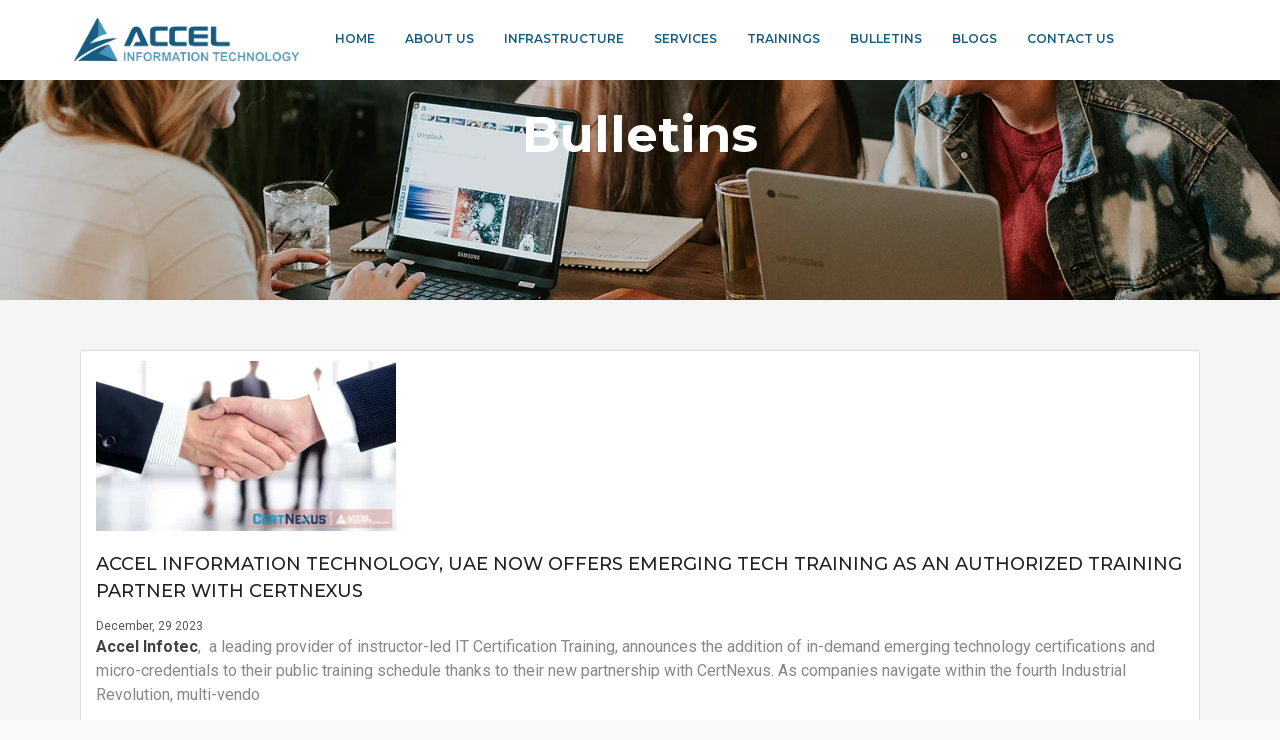

--- FILE ---
content_type: text/html; charset=UTF-8
request_url: https://accelinfotec.com/news-list/
body_size: 21761
content:
<!DOCTYPE html>
<html lang="en">

<head>
<meta charset="utf-8">
<meta name="viewport" content="width=device-width, initial-scale=1">
<meta name="author" content="">
<!-- description -->


    <title>Accel Information Technology </title>
    <meta name="description" content="">
    <meta name="keywords" content="">
 

<!-- keywords -->
<meta http-equiv="X-UA-Compatible" content="IE=edge">

<link rel="shortcut icon" href="assets/images/favicon.png">

<meta name="viewport" content="width=device-width, initial-scale=1" />
<meta name='robots' content='index, follow, max-image-preview:large, max-snippet:-1, max-video-preview:-1' />

<!-- Google Tag Manager for WordPress by gtm4wp.com -->
<script data-cfasync="false" data-pagespeed-no-defer>
	var gtm4wp_datalayer_name = "dataLayer";
	var dataLayer = dataLayer || [];

	const gtm4wp_scrollerscript_debugmode         = true;
	const gtm4wp_scrollerscript_callbacktime      = 100;
	const gtm4wp_scrollerscript_readerlocation    = 150;
	const gtm4wp_scrollerscript_contentelementid  = "content";
	const gtm4wp_scrollerscript_scannertime       = 60;
</script>
<!-- End Google Tag Manager for WordPress by gtm4wp.com -->
	<!-- This site is optimized with the Yoast SEO plugin v26.6 - https://yoast.com/wordpress/plugins/seo/ -->
	<link rel="canonical" href="https://accelinfotec.com/news-list/" />
	<meta property="og:locale" content="en_US" />
	<meta property="og:type" content="article" />
	<meta property="og:title" content="News List - Accel Information Technology" />
	<meta property="og:description" content="Bulletins" />
	<meta property="og:url" content="https://accelinfotec.com/news-list/" />
	<meta property="og:site_name" content="Accel Information Technology" />
	<meta property="article:modified_time" content="2024-01-28T09:49:39+00:00" />
	<meta name="twitter:card" content="summary_large_image" />
	<script type="application/ld+json" class="yoast-schema-graph">{"@context":"https://schema.org","@graph":[{"@type":"WebPage","@id":"https://accelinfotec.com/news-list/","url":"https://accelinfotec.com/news-list/","name":"News List - Accel Information Technology","isPartOf":{"@id":"https://accelinfotec.com/#website"},"datePublished":"2023-12-29T12:44:48+00:00","dateModified":"2024-01-28T09:49:39+00:00","breadcrumb":{"@id":"https://accelinfotec.com/news-list/#breadcrumb"},"inLanguage":"en-US","potentialAction":[{"@type":"ReadAction","target":["https://accelinfotec.com/news-list/"]}]},{"@type":"BreadcrumbList","@id":"https://accelinfotec.com/news-list/#breadcrumb","itemListElement":[{"@type":"ListItem","position":1,"name":"Home","item":"https://accelinfotec.com/"},{"@type":"ListItem","position":2,"name":"News List"}]},{"@type":"WebSite","@id":"https://accelinfotec.com/#website","url":"https://accelinfotec.com/","name":"Accel Information Technology","description":"","publisher":{"@id":"https://accelinfotec.com/#organization"},"potentialAction":[{"@type":"SearchAction","target":{"@type":"EntryPoint","urlTemplate":"https://accelinfotec.com/?s={search_term_string}"},"query-input":{"@type":"PropertyValueSpecification","valueRequired":true,"valueName":"search_term_string"}}],"inLanguage":"en-US"},{"@type":"Organization","@id":"https://accelinfotec.com/#organization","name":"Accel Information Technology","url":"https://accelinfotec.com/","logo":{"@type":"ImageObject","inLanguage":"en-US","@id":"https://accelinfotec.com/#/schema/logo/image/","url":"https://accelinfotec.com/wp-content/uploads/2024/02/ACCEL-Logo-HDa.png","contentUrl":"https://accelinfotec.com/wp-content/uploads/2024/02/ACCEL-Logo-HDa.png","width":1138,"height":245,"caption":"Accel Information Technology"},"image":{"@id":"https://accelinfotec.com/#/schema/logo/image/"}}]}</script>
	<!-- / Yoast SEO plugin. -->


<title>News List - Accel Information Technology</title>
<link rel="alternate" type="application/rss+xml" title="Accel Information Technology &raquo; Feed" href="https://accelinfotec.com/feed/" />
<link rel="alternate" type="application/rss+xml" title="Accel Information Technology &raquo; Comments Feed" href="https://accelinfotec.com/comments/feed/" />
<link rel="alternate" title="oEmbed (JSON)" type="application/json+oembed" href="https://accelinfotec.com/wp-json/oembed/1.0/embed?url=https%3A%2F%2Faccelinfotec.com%2Fnews-list%2F" />
<link rel="alternate" title="oEmbed (XML)" type="text/xml+oembed" href="https://accelinfotec.com/wp-json/oembed/1.0/embed?url=https%3A%2F%2Faccelinfotec.com%2Fnews-list%2F&#038;format=xml" />
		<script type="text/javascript">
			var ajaxurl = 'https://accelinfotec.com/wp-admin/admin-ajax.php';
		</script>
		<style id='wp-img-auto-sizes-contain-inline-css'>
img:is([sizes=auto i],[sizes^="auto," i]){contain-intrinsic-size:3000px 1500px}
/*# sourceURL=wp-img-auto-sizes-contain-inline-css */
</style>
<style id='wp-emoji-styles-inline-css'>

	img.wp-smiley, img.emoji {
		display: inline !important;
		border: none !important;
		box-shadow: none !important;
		height: 1em !important;
		width: 1em !important;
		margin: 0 0.07em !important;
		vertical-align: -0.1em !important;
		background: none !important;
		padding: 0 !important;
	}
/*# sourceURL=wp-emoji-styles-inline-css */
</style>
<style id='wp-block-library-inline-css'>
:root{--wp-block-synced-color:#7a00df;--wp-block-synced-color--rgb:122,0,223;--wp-bound-block-color:var(--wp-block-synced-color);--wp-editor-canvas-background:#ddd;--wp-admin-theme-color:#007cba;--wp-admin-theme-color--rgb:0,124,186;--wp-admin-theme-color-darker-10:#006ba1;--wp-admin-theme-color-darker-10--rgb:0,107,160.5;--wp-admin-theme-color-darker-20:#005a87;--wp-admin-theme-color-darker-20--rgb:0,90,135;--wp-admin-border-width-focus:2px}@media (min-resolution:192dpi){:root{--wp-admin-border-width-focus:1.5px}}.wp-element-button{cursor:pointer}:root .has-very-light-gray-background-color{background-color:#eee}:root .has-very-dark-gray-background-color{background-color:#313131}:root .has-very-light-gray-color{color:#eee}:root .has-very-dark-gray-color{color:#313131}:root .has-vivid-green-cyan-to-vivid-cyan-blue-gradient-background{background:linear-gradient(135deg,#00d084,#0693e3)}:root .has-purple-crush-gradient-background{background:linear-gradient(135deg,#34e2e4,#4721fb 50%,#ab1dfe)}:root .has-hazy-dawn-gradient-background{background:linear-gradient(135deg,#faaca8,#dad0ec)}:root .has-subdued-olive-gradient-background{background:linear-gradient(135deg,#fafae1,#67a671)}:root .has-atomic-cream-gradient-background{background:linear-gradient(135deg,#fdd79a,#004a59)}:root .has-nightshade-gradient-background{background:linear-gradient(135deg,#330968,#31cdcf)}:root .has-midnight-gradient-background{background:linear-gradient(135deg,#020381,#2874fc)}:root{--wp--preset--font-size--normal:16px;--wp--preset--font-size--huge:42px}.has-regular-font-size{font-size:1em}.has-larger-font-size{font-size:2.625em}.has-normal-font-size{font-size:var(--wp--preset--font-size--normal)}.has-huge-font-size{font-size:var(--wp--preset--font-size--huge)}.has-text-align-center{text-align:center}.has-text-align-left{text-align:left}.has-text-align-right{text-align:right}.has-fit-text{white-space:nowrap!important}#end-resizable-editor-section{display:none}.aligncenter{clear:both}.items-justified-left{justify-content:flex-start}.items-justified-center{justify-content:center}.items-justified-right{justify-content:flex-end}.items-justified-space-between{justify-content:space-between}.screen-reader-text{border:0;clip-path:inset(50%);height:1px;margin:-1px;overflow:hidden;padding:0;position:absolute;width:1px;word-wrap:normal!important}.screen-reader-text:focus{background-color:#ddd;clip-path:none;color:#444;display:block;font-size:1em;height:auto;left:5px;line-height:normal;padding:15px 23px 14px;text-decoration:none;top:5px;width:auto;z-index:100000}html :where(.has-border-color){border-style:solid}html :where([style*=border-top-color]){border-top-style:solid}html :where([style*=border-right-color]){border-right-style:solid}html :where([style*=border-bottom-color]){border-bottom-style:solid}html :where([style*=border-left-color]){border-left-style:solid}html :where([style*=border-width]){border-style:solid}html :where([style*=border-top-width]){border-top-style:solid}html :where([style*=border-right-width]){border-right-style:solid}html :where([style*=border-bottom-width]){border-bottom-style:solid}html :where([style*=border-left-width]){border-left-style:solid}html :where(img[class*=wp-image-]){height:auto;max-width:100%}:where(figure){margin:0 0 1em}html :where(.is-position-sticky){--wp-admin--admin-bar--position-offset:var(--wp-admin--admin-bar--height,0px)}@media screen and (max-width:600px){html :where(.is-position-sticky){--wp-admin--admin-bar--position-offset:0px}}
/*# sourceURL=/wp-includes/css/dist/block-library/common.min.css */
</style>
<style id='global-styles-inline-css'>
:root{--wp--preset--aspect-ratio--square: 1;--wp--preset--aspect-ratio--4-3: 4/3;--wp--preset--aspect-ratio--3-4: 3/4;--wp--preset--aspect-ratio--3-2: 3/2;--wp--preset--aspect-ratio--2-3: 2/3;--wp--preset--aspect-ratio--16-9: 16/9;--wp--preset--aspect-ratio--9-16: 9/16;--wp--preset--color--black: #000000;--wp--preset--color--cyan-bluish-gray: #abb8c3;--wp--preset--color--white: #ffffff;--wp--preset--color--pale-pink: #f78da7;--wp--preset--color--vivid-red: #cf2e2e;--wp--preset--color--luminous-vivid-orange: #ff6900;--wp--preset--color--luminous-vivid-amber: #fcb900;--wp--preset--color--light-green-cyan: #7bdcb5;--wp--preset--color--vivid-green-cyan: #00d084;--wp--preset--color--pale-cyan-blue: #8ed1fc;--wp--preset--color--vivid-cyan-blue: #0693e3;--wp--preset--color--vivid-purple: #9b51e0;--wp--preset--color--foreground: #000000;--wp--preset--color--background: #ffffff;--wp--preset--color--primary: #1a4548;--wp--preset--color--secondary: #ffe2c7;--wp--preset--color--tertiary: #F6F6F6;--wp--preset--gradient--vivid-cyan-blue-to-vivid-purple: linear-gradient(135deg,rgb(6,147,227) 0%,rgb(155,81,224) 100%);--wp--preset--gradient--light-green-cyan-to-vivid-green-cyan: linear-gradient(135deg,rgb(122,220,180) 0%,rgb(0,208,130) 100%);--wp--preset--gradient--luminous-vivid-amber-to-luminous-vivid-orange: linear-gradient(135deg,rgb(252,185,0) 0%,rgb(255,105,0) 100%);--wp--preset--gradient--luminous-vivid-orange-to-vivid-red: linear-gradient(135deg,rgb(255,105,0) 0%,rgb(207,46,46) 100%);--wp--preset--gradient--very-light-gray-to-cyan-bluish-gray: linear-gradient(135deg,rgb(238,238,238) 0%,rgb(169,184,195) 100%);--wp--preset--gradient--cool-to-warm-spectrum: linear-gradient(135deg,rgb(74,234,220) 0%,rgb(151,120,209) 20%,rgb(207,42,186) 40%,rgb(238,44,130) 60%,rgb(251,105,98) 80%,rgb(254,248,76) 100%);--wp--preset--gradient--blush-light-purple: linear-gradient(135deg,rgb(255,206,236) 0%,rgb(152,150,240) 100%);--wp--preset--gradient--blush-bordeaux: linear-gradient(135deg,rgb(254,205,165) 0%,rgb(254,45,45) 50%,rgb(107,0,62) 100%);--wp--preset--gradient--luminous-dusk: linear-gradient(135deg,rgb(255,203,112) 0%,rgb(199,81,192) 50%,rgb(65,88,208) 100%);--wp--preset--gradient--pale-ocean: linear-gradient(135deg,rgb(255,245,203) 0%,rgb(182,227,212) 50%,rgb(51,167,181) 100%);--wp--preset--gradient--electric-grass: linear-gradient(135deg,rgb(202,248,128) 0%,rgb(113,206,126) 100%);--wp--preset--gradient--midnight: linear-gradient(135deg,rgb(2,3,129) 0%,rgb(40,116,252) 100%);--wp--preset--gradient--vertical-secondary-to-tertiary: linear-gradient(to bottom,var(--wp--preset--color--secondary) 0%,var(--wp--preset--color--tertiary) 100%);--wp--preset--gradient--vertical-secondary-to-background: linear-gradient(to bottom,var(--wp--preset--color--secondary) 0%,var(--wp--preset--color--background) 100%);--wp--preset--gradient--vertical-tertiary-to-background: linear-gradient(to bottom,var(--wp--preset--color--tertiary) 0%,var(--wp--preset--color--background) 100%);--wp--preset--gradient--diagonal-primary-to-foreground: linear-gradient(to bottom right,var(--wp--preset--color--primary) 0%,var(--wp--preset--color--foreground) 100%);--wp--preset--gradient--diagonal-secondary-to-background: linear-gradient(to bottom right,var(--wp--preset--color--secondary) 50%,var(--wp--preset--color--background) 50%);--wp--preset--gradient--diagonal-background-to-secondary: linear-gradient(to bottom right,var(--wp--preset--color--background) 50%,var(--wp--preset--color--secondary) 50%);--wp--preset--gradient--diagonal-tertiary-to-background: linear-gradient(to bottom right,var(--wp--preset--color--tertiary) 50%,var(--wp--preset--color--background) 50%);--wp--preset--gradient--diagonal-background-to-tertiary: linear-gradient(to bottom right,var(--wp--preset--color--background) 50%,var(--wp--preset--color--tertiary) 50%);--wp--preset--font-size--small: 1rem;--wp--preset--font-size--medium: 1.125rem;--wp--preset--font-size--large: 1.75rem;--wp--preset--font-size--x-large: clamp(1.75rem, 3vw, 2.25rem);--wp--preset--font-family--system-font: -apple-system,BlinkMacSystemFont,"Segoe UI",Roboto,Oxygen-Sans,Ubuntu,Cantarell,"Helvetica Neue",sans-serif;--wp--preset--font-family--source-serif-pro: "Source Serif Pro", serif;--wp--preset--spacing--20: 0.44rem;--wp--preset--spacing--30: 0.67rem;--wp--preset--spacing--40: 1rem;--wp--preset--spacing--50: 1.5rem;--wp--preset--spacing--60: 2.25rem;--wp--preset--spacing--70: 3.38rem;--wp--preset--spacing--80: 5.06rem;--wp--preset--shadow--natural: 6px 6px 9px rgba(0, 0, 0, 0.2);--wp--preset--shadow--deep: 12px 12px 50px rgba(0, 0, 0, 0.4);--wp--preset--shadow--sharp: 6px 6px 0px rgba(0, 0, 0, 0.2);--wp--preset--shadow--outlined: 6px 6px 0px -3px rgb(255, 255, 255), 6px 6px rgb(0, 0, 0);--wp--preset--shadow--crisp: 6px 6px 0px rgb(0, 0, 0);--wp--custom--spacing--small: max(1.25rem, 5vw);--wp--custom--spacing--medium: clamp(2rem, 8vw, calc(4 * var(--wp--style--block-gap)));--wp--custom--spacing--large: clamp(4rem, 10vw, 8rem);--wp--custom--spacing--outer: var(--wp--custom--spacing--small, 1.25rem);--wp--custom--typography--font-size--huge: clamp(2.25rem, 4vw, 2.75rem);--wp--custom--typography--font-size--gigantic: clamp(2.75rem, 6vw, 3.25rem);--wp--custom--typography--font-size--colossal: clamp(3.25rem, 8vw, 6.25rem);--wp--custom--typography--line-height--tiny: 1.15;--wp--custom--typography--line-height--small: 1.2;--wp--custom--typography--line-height--medium: 1.4;--wp--custom--typography--line-height--normal: 1.6;}:root { --wp--style--global--content-size: 650px;--wp--style--global--wide-size: 1000px; }:where(body) { margin: 0; }.wp-site-blocks > .alignleft { float: left; margin-right: 2em; }.wp-site-blocks > .alignright { float: right; margin-left: 2em; }.wp-site-blocks > .aligncenter { justify-content: center; margin-left: auto; margin-right: auto; }:where(.wp-site-blocks) > * { margin-block-start: 1.5rem; margin-block-end: 0; }:where(.wp-site-blocks) > :first-child { margin-block-start: 0; }:where(.wp-site-blocks) > :last-child { margin-block-end: 0; }:root { --wp--style--block-gap: 1.5rem; }:root :where(.is-layout-flow) > :first-child{margin-block-start: 0;}:root :where(.is-layout-flow) > :last-child{margin-block-end: 0;}:root :where(.is-layout-flow) > *{margin-block-start: 1.5rem;margin-block-end: 0;}:root :where(.is-layout-constrained) > :first-child{margin-block-start: 0;}:root :where(.is-layout-constrained) > :last-child{margin-block-end: 0;}:root :where(.is-layout-constrained) > *{margin-block-start: 1.5rem;margin-block-end: 0;}:root :where(.is-layout-flex){gap: 1.5rem;}:root :where(.is-layout-grid){gap: 1.5rem;}.is-layout-flow > .alignleft{float: left;margin-inline-start: 0;margin-inline-end: 2em;}.is-layout-flow > .alignright{float: right;margin-inline-start: 2em;margin-inline-end: 0;}.is-layout-flow > .aligncenter{margin-left: auto !important;margin-right: auto !important;}.is-layout-constrained > .alignleft{float: left;margin-inline-start: 0;margin-inline-end: 2em;}.is-layout-constrained > .alignright{float: right;margin-inline-start: 2em;margin-inline-end: 0;}.is-layout-constrained > .aligncenter{margin-left: auto !important;margin-right: auto !important;}.is-layout-constrained > :where(:not(.alignleft):not(.alignright):not(.alignfull)){max-width: var(--wp--style--global--content-size);margin-left: auto !important;margin-right: auto !important;}.is-layout-constrained > .alignwide{max-width: var(--wp--style--global--wide-size);}body .is-layout-flex{display: flex;}.is-layout-flex{flex-wrap: wrap;align-items: center;}.is-layout-flex > :is(*, div){margin: 0;}body .is-layout-grid{display: grid;}.is-layout-grid > :is(*, div){margin: 0;}body{background-color: var(--wp--preset--color--background);color: var(--wp--preset--color--foreground);font-family: var(--wp--preset--font-family--system-font);font-size: var(--wp--preset--font-size--medium);line-height: var(--wp--custom--typography--line-height--normal);padding-top: 0px;padding-right: 0px;padding-bottom: 0px;padding-left: 0px;}a:where(:not(.wp-element-button)){color: var(--wp--preset--color--foreground);text-decoration: underline;}h1{font-family: var(--wp--preset--font-family--source-serif-pro);font-size: var(--wp--custom--typography--font-size--colossal);font-weight: 300;line-height: var(--wp--custom--typography--line-height--tiny);}h2{font-family: var(--wp--preset--font-family--source-serif-pro);font-size: var(--wp--custom--typography--font-size--gigantic);font-weight: 300;line-height: var(--wp--custom--typography--line-height--small);}h3{font-family: var(--wp--preset--font-family--source-serif-pro);font-size: var(--wp--custom--typography--font-size--huge);font-weight: 300;line-height: var(--wp--custom--typography--line-height--tiny);}h4{font-family: var(--wp--preset--font-family--source-serif-pro);font-size: var(--wp--preset--font-size--x-large);font-weight: 300;line-height: var(--wp--custom--typography--line-height--tiny);}h5{font-family: var(--wp--preset--font-family--system-font);font-size: var(--wp--preset--font-size--medium);font-weight: 700;line-height: var(--wp--custom--typography--line-height--normal);text-transform: uppercase;}h6{font-family: var(--wp--preset--font-family--system-font);font-size: var(--wp--preset--font-size--medium);font-weight: 400;line-height: var(--wp--custom--typography--line-height--normal);text-transform: uppercase;}:root :where(.wp-element-button, .wp-block-button__link){background-color: #32373c;border-width: 0;color: #fff;font-family: inherit;font-size: inherit;font-style: inherit;font-weight: inherit;letter-spacing: inherit;line-height: inherit;padding-top: calc(0.667em + 2px);padding-right: calc(1.333em + 2px);padding-bottom: calc(0.667em + 2px);padding-left: calc(1.333em + 2px);text-decoration: none;text-transform: inherit;}.has-black-color{color: var(--wp--preset--color--black) !important;}.has-cyan-bluish-gray-color{color: var(--wp--preset--color--cyan-bluish-gray) !important;}.has-white-color{color: var(--wp--preset--color--white) !important;}.has-pale-pink-color{color: var(--wp--preset--color--pale-pink) !important;}.has-vivid-red-color{color: var(--wp--preset--color--vivid-red) !important;}.has-luminous-vivid-orange-color{color: var(--wp--preset--color--luminous-vivid-orange) !important;}.has-luminous-vivid-amber-color{color: var(--wp--preset--color--luminous-vivid-amber) !important;}.has-light-green-cyan-color{color: var(--wp--preset--color--light-green-cyan) !important;}.has-vivid-green-cyan-color{color: var(--wp--preset--color--vivid-green-cyan) !important;}.has-pale-cyan-blue-color{color: var(--wp--preset--color--pale-cyan-blue) !important;}.has-vivid-cyan-blue-color{color: var(--wp--preset--color--vivid-cyan-blue) !important;}.has-vivid-purple-color{color: var(--wp--preset--color--vivid-purple) !important;}.has-foreground-color{color: var(--wp--preset--color--foreground) !important;}.has-background-color{color: var(--wp--preset--color--background) !important;}.has-primary-color{color: var(--wp--preset--color--primary) !important;}.has-secondary-color{color: var(--wp--preset--color--secondary) !important;}.has-tertiary-color{color: var(--wp--preset--color--tertiary) !important;}.has-black-background-color{background-color: var(--wp--preset--color--black) !important;}.has-cyan-bluish-gray-background-color{background-color: var(--wp--preset--color--cyan-bluish-gray) !important;}.has-white-background-color{background-color: var(--wp--preset--color--white) !important;}.has-pale-pink-background-color{background-color: var(--wp--preset--color--pale-pink) !important;}.has-vivid-red-background-color{background-color: var(--wp--preset--color--vivid-red) !important;}.has-luminous-vivid-orange-background-color{background-color: var(--wp--preset--color--luminous-vivid-orange) !important;}.has-luminous-vivid-amber-background-color{background-color: var(--wp--preset--color--luminous-vivid-amber) !important;}.has-light-green-cyan-background-color{background-color: var(--wp--preset--color--light-green-cyan) !important;}.has-vivid-green-cyan-background-color{background-color: var(--wp--preset--color--vivid-green-cyan) !important;}.has-pale-cyan-blue-background-color{background-color: var(--wp--preset--color--pale-cyan-blue) !important;}.has-vivid-cyan-blue-background-color{background-color: var(--wp--preset--color--vivid-cyan-blue) !important;}.has-vivid-purple-background-color{background-color: var(--wp--preset--color--vivid-purple) !important;}.has-foreground-background-color{background-color: var(--wp--preset--color--foreground) !important;}.has-background-background-color{background-color: var(--wp--preset--color--background) !important;}.has-primary-background-color{background-color: var(--wp--preset--color--primary) !important;}.has-secondary-background-color{background-color: var(--wp--preset--color--secondary) !important;}.has-tertiary-background-color{background-color: var(--wp--preset--color--tertiary) !important;}.has-black-border-color{border-color: var(--wp--preset--color--black) !important;}.has-cyan-bluish-gray-border-color{border-color: var(--wp--preset--color--cyan-bluish-gray) !important;}.has-white-border-color{border-color: var(--wp--preset--color--white) !important;}.has-pale-pink-border-color{border-color: var(--wp--preset--color--pale-pink) !important;}.has-vivid-red-border-color{border-color: var(--wp--preset--color--vivid-red) !important;}.has-luminous-vivid-orange-border-color{border-color: var(--wp--preset--color--luminous-vivid-orange) !important;}.has-luminous-vivid-amber-border-color{border-color: var(--wp--preset--color--luminous-vivid-amber) !important;}.has-light-green-cyan-border-color{border-color: var(--wp--preset--color--light-green-cyan) !important;}.has-vivid-green-cyan-border-color{border-color: var(--wp--preset--color--vivid-green-cyan) !important;}.has-pale-cyan-blue-border-color{border-color: var(--wp--preset--color--pale-cyan-blue) !important;}.has-vivid-cyan-blue-border-color{border-color: var(--wp--preset--color--vivid-cyan-blue) !important;}.has-vivid-purple-border-color{border-color: var(--wp--preset--color--vivid-purple) !important;}.has-foreground-border-color{border-color: var(--wp--preset--color--foreground) !important;}.has-background-border-color{border-color: var(--wp--preset--color--background) !important;}.has-primary-border-color{border-color: var(--wp--preset--color--primary) !important;}.has-secondary-border-color{border-color: var(--wp--preset--color--secondary) !important;}.has-tertiary-border-color{border-color: var(--wp--preset--color--tertiary) !important;}.has-vivid-cyan-blue-to-vivid-purple-gradient-background{background: var(--wp--preset--gradient--vivid-cyan-blue-to-vivid-purple) !important;}.has-light-green-cyan-to-vivid-green-cyan-gradient-background{background: var(--wp--preset--gradient--light-green-cyan-to-vivid-green-cyan) !important;}.has-luminous-vivid-amber-to-luminous-vivid-orange-gradient-background{background: var(--wp--preset--gradient--luminous-vivid-amber-to-luminous-vivid-orange) !important;}.has-luminous-vivid-orange-to-vivid-red-gradient-background{background: var(--wp--preset--gradient--luminous-vivid-orange-to-vivid-red) !important;}.has-very-light-gray-to-cyan-bluish-gray-gradient-background{background: var(--wp--preset--gradient--very-light-gray-to-cyan-bluish-gray) !important;}.has-cool-to-warm-spectrum-gradient-background{background: var(--wp--preset--gradient--cool-to-warm-spectrum) !important;}.has-blush-light-purple-gradient-background{background: var(--wp--preset--gradient--blush-light-purple) !important;}.has-blush-bordeaux-gradient-background{background: var(--wp--preset--gradient--blush-bordeaux) !important;}.has-luminous-dusk-gradient-background{background: var(--wp--preset--gradient--luminous-dusk) !important;}.has-pale-ocean-gradient-background{background: var(--wp--preset--gradient--pale-ocean) !important;}.has-electric-grass-gradient-background{background: var(--wp--preset--gradient--electric-grass) !important;}.has-midnight-gradient-background{background: var(--wp--preset--gradient--midnight) !important;}.has-vertical-secondary-to-tertiary-gradient-background{background: var(--wp--preset--gradient--vertical-secondary-to-tertiary) !important;}.has-vertical-secondary-to-background-gradient-background{background: var(--wp--preset--gradient--vertical-secondary-to-background) !important;}.has-vertical-tertiary-to-background-gradient-background{background: var(--wp--preset--gradient--vertical-tertiary-to-background) !important;}.has-diagonal-primary-to-foreground-gradient-background{background: var(--wp--preset--gradient--diagonal-primary-to-foreground) !important;}.has-diagonal-secondary-to-background-gradient-background{background: var(--wp--preset--gradient--diagonal-secondary-to-background) !important;}.has-diagonal-background-to-secondary-gradient-background{background: var(--wp--preset--gradient--diagonal-background-to-secondary) !important;}.has-diagonal-tertiary-to-background-gradient-background{background: var(--wp--preset--gradient--diagonal-tertiary-to-background) !important;}.has-diagonal-background-to-tertiary-gradient-background{background: var(--wp--preset--gradient--diagonal-background-to-tertiary) !important;}.has-small-font-size{font-size: var(--wp--preset--font-size--small) !important;}.has-medium-font-size{font-size: var(--wp--preset--font-size--medium) !important;}.has-large-font-size{font-size: var(--wp--preset--font-size--large) !important;}.has-x-large-font-size{font-size: var(--wp--preset--font-size--x-large) !important;}.has-system-font-font-family{font-family: var(--wp--preset--font-family--system-font) !important;}.has-source-serif-pro-font-family{font-family: var(--wp--preset--font-family--source-serif-pro) !important;}
/*# sourceURL=global-styles-inline-css */
</style>
<style id='wp-block-template-skip-link-inline-css'>

		.skip-link.screen-reader-text {
			border: 0;
			clip-path: inset(50%);
			height: 1px;
			margin: -1px;
			overflow: hidden;
			padding: 0;
			position: absolute !important;
			width: 1px;
			word-wrap: normal !important;
		}

		.skip-link.screen-reader-text:focus {
			background-color: #eee;
			clip-path: none;
			color: #444;
			display: block;
			font-size: 1em;
			height: auto;
			left: 5px;
			line-height: normal;
			padding: 15px 23px 14px;
			text-decoration: none;
			top: 5px;
			width: auto;
			z-index: 100000;
		}
/*# sourceURL=wp-block-template-skip-link-inline-css */
</style>
<link rel='stylesheet' id='wp-blog-designer-fontawesome-stylesheets-css' href='https://accelinfotec.com/wp-content/plugins/blog-designer//admin/css/fontawesome-all.min.css?ver=1.0' media='all' />
<link rel='stylesheet' id='wp-blog-designer-css-stylesheets-css' href='https://accelinfotec.com/wp-content/plugins/blog-designer/public/css/designer_css.css?ver=1.0' media='all' />
<link rel='stylesheet' id='contact-form-7-css' href='https://accelinfotec.com/wp-content/plugins/contact-form-7/includes/css/styles.css?ver=6.1.4' media='all' />
<link rel='stylesheet' id='chld_thm_cfg_child-css' href='https://accelinfotec.com/wp-content/themes/accelinfotec-child/style.css?ver=1.0.1700920891' media='all' />
<link rel='stylesheet' id='master-css' href='https://accelinfotec.com/wp-content/themes/accelinfotec-child/assets/css/master.css?ver=1.0.1700920891' media='all' />
<link rel='stylesheet' id='responsive-css' href='https://accelinfotec.com/wp-content/themes/accelinfotec-child/assets/css/responsive.css?ver=1.0.1700920891' media='all' />
<link rel='stylesheet' id='revolution-css' href='https://accelinfotec.com/wp-content/themes/accelinfotec-child/revolution/css/settings.css?ver=1.0.1700920891' media='all' />
<link rel='stylesheet' id='layers-css' href='https://accelinfotec.com/wp-content/themes/accelinfotec-child/revolution/css/layers.css?ver=1.0.1700920891' media='all' />
<link rel='stylesheet' id='navigation-css' href='https://accelinfotec.com/wp-content/themes/accelinfotec-child/revolution/css/navigation.css?ver=1.0.1700920891' media='all' />
<link rel='stylesheet' id='typewriter-css' href='https://accelinfotec.com/wp-content/themes/accelinfotec-child/revolution/css/typewriter.css?ver=1.0.1700920891' media='all' />
<link rel='stylesheet' id='font-awesome-css' href='https://accelinfotec.com/wp-content/plugins/elementor/assets/lib/font-awesome/css/font-awesome.min.css?ver=4.7.0' media='all' />
<link rel='stylesheet' id='twentytwentytwo-style-css' href='https://accelinfotec.com/wp-content/themes/twentytwentytwo/style.css?ver=1.0.1700920891' media='all' />
<link rel='stylesheet' id='elementor-frontend-css' href='https://accelinfotec.com/wp-content/plugins/elementor/assets/css/frontend.min.css?ver=3.33.6' media='all' />
<link rel='stylesheet' id='elementor-post-318-css' href='https://accelinfotec.com/wp-content/uploads/elementor/css/post-318.css?ver=1766244861' media='all' />
<link rel='stylesheet' id='widget-heading-css' href='https://accelinfotec.com/wp-content/plugins/elementor/assets/css/widget-heading.min.css?ver=3.33.6' media='all' />
<link rel='stylesheet' id='elementor-post-746-css' href='https://accelinfotec.com/wp-content/uploads/elementor/css/post-746.css?ver=1766378170' media='all' />
<link rel='stylesheet' id='elementor-gf-roboto-css' href='https://fonts.googleapis.com/css?family=Roboto:100,100italic,200,200italic,300,300italic,400,400italic,500,500italic,600,600italic,700,700italic,800,800italic,900,900italic&#038;display=swap' media='all' />
<link rel='stylesheet' id='elementor-gf-robotoslab-css' href='https://fonts.googleapis.com/css?family=Roboto+Slab:100,100italic,200,200italic,300,300italic,400,400italic,500,500italic,600,600italic,700,700italic,800,800italic,900,900italic&#038;display=swap' media='all' />
<link rel='stylesheet' id='elementor-gf-montserrat-css' href='https://fonts.googleapis.com/css?family=Montserrat:100,100italic,200,200italic,300,300italic,400,400italic,500,500italic,600,600italic,700,700italic,800,800italic,900,900italic&#038;display=swap' media='all' />
<script src="https://accelinfotec.com/wp-includes/js/jquery/jquery.min.js?ver=3.7.1" id="jquery-core-js"></script>
<script src="https://accelinfotec.com/wp-includes/js/jquery/jquery-migrate.min.js?ver=3.4.1" id="jquery-migrate-js"></script>
<script src="https://accelinfotec.com/wp-includes/js/imagesloaded.min.js?ver=5.0.0" id="imagesloaded-js"></script>
<script src="https://accelinfotec.com/wp-includes/js/masonry.min.js?ver=4.2.2" id="masonry-js"></script>
<script src="https://accelinfotec.com/wp-content/plugins/blog-designer/public/js/ticker.min.js?ver=1.0" id="ticker-js"></script>
<script src="https://accelinfotec.com/wp-content/plugins/blog-designer/public/js/designer.js?ver=1.0" id="wp-blog-designer-script-js"></script>
<script src="https://accelinfotec.com/wp-content/plugins/duracelltomi-google-tag-manager/dist/js/analytics-talk-content-tracking.js?ver=1.22.3" id="gtm4wp-scroll-tracking-js"></script>
<link rel="https://api.w.org/" href="https://accelinfotec.com/wp-json/" /><link rel="alternate" title="JSON" type="application/json" href="https://accelinfotec.com/wp-json/wp/v2/pages/746" /><link rel="EditURI" type="application/rsd+xml" title="RSD" href="https://accelinfotec.com/xmlrpc.php?rsd" />
<meta name="generator" content="WordPress 6.9" />
<link rel='shortlink' href='https://accelinfotec.com/?p=746' />

		<!-- GA Google Analytics @ https://m0n.co/ga -->
		<script async src="https://www.googletagmanager.com/gtag/js?id=G-VB8F8BFMR2"></script>
		<script>
			window.dataLayer = window.dataLayer || [];
			function gtag(){dataLayer.push(arguments);}
			gtag('js', new Date());
			gtag('config', 'G-VB8F8BFMR2');
		</script>

	
<!-- Google Tag Manager for WordPress by gtm4wp.com -->
<!-- GTM Container placement set to automatic -->
<script data-cfasync="false" data-pagespeed-no-defer>
	var dataLayer_content = {"pagePostType":"page","pagePostType2":"single-page","pagePostAuthor":"accelinfotec"};
	dataLayer.push( dataLayer_content );
</script>
<script data-cfasync="false" data-pagespeed-no-defer>
(function(w,d,s,l,i){w[l]=w[l]||[];w[l].push({'gtm.start':
new Date().getTime(),event:'gtm.js'});var f=d.getElementsByTagName(s)[0],
j=d.createElement(s),dl=l!='dataLayer'?'&l='+l:'';j.async=true;j.src=
'//www.googletagmanager.com/gtm.js?id='+i+dl;f.parentNode.insertBefore(j,f);
})(window,document,'script','dataLayer','GTM-TTHZ8CMF');
</script>
<!-- End Google Tag Manager for WordPress by gtm4wp.com --><script type="application/ld+json">
{
  "@context": "https://schema.org",
  "@type": "Event",
  "name": "News List",
  "startDate": "2025-02-10T10:00:00+05:30",
  "endDate": "2025-02-10T17:00:00+05:30",
  "eventStatus": "https://schema.org/EventScheduled",
  "eventAttendanceMode": "https://schema.org/OfflineEventAttendanceMode",

  "location": [
    {
      "@type": "Place",
      "name": "Accel Information Technology – Abu Dhabi",
      "address": {
        "@type": "PostalAddress",
        "streetAddress": "Office No 407, 4th Floor, Rotana Mall Building, Khalidiya Park",
        "addressLocality": "Abu Dhabi",
        "addressCountry": "AE"
      }
    },
    {
      "@type": "Place",
      "name": "Accel Information Technology FZE – Dubai",
      "address": {
        "@type": "PostalAddress",
        "streetAddress": "Business Incorporation Zone, Ground Floor, Al Barsha",
        "addressLocality": "Dubai",
        "addressCountry": "AE"
      }
    },
    {
      "@type": "Place",
      "name": "Accel Information Technology FZE – Fujairah",
      "address": {
        "@type": "PostalAddress",
        "streetAddress": "Creative Tower, Fujairah Creative City, Media Free Zone",
        "addressLocality": "Fujairah",
        "addressCountry": "AE"
      }
    },
    {
      "@type": "Place",
      "name": "Accel Consulting Inc – Bangalore",
      "address": {
        "@type": "PostalAddress",
        "streetAddress": "190, 2nd Avenue, 3rd Main, Teachers Colony, Koramangala",
        "addressLocality": "Bangalore",
        "addressRegion": "KA",
        "addressCountry": "IN"
      }
    },
    {
      "@type": "Place",
      "name": "Accel Infotec Ltd – London",
      "address": {
        "@type": "PostalAddress",
        "streetAddress": "85, Great Portland Street, First Floor",
        "addressLocality": "London",
        "postalCode": "W1W 7LT",
        "addressCountry": "GB"
      }
    }
  ],

  "organizer": {
    "@type": "Organization",
    "name": "Accel Information Technology",
    "url": "https://accelinfotec.com",
    "telephone": "+971556309232"
  },

  "offers": {
    "@type": "Offer",
    "url": "https://accelinfotec.com/news-list/",
    "price": "0",
    "priceCurrency": "USD",
    "availability": "https://schema.org/InStock"
  }
}
</script>
<meta name="generator" content="Elementor 3.33.6; features: e_font_icon_svg, additional_custom_breakpoints; settings: css_print_method-external, google_font-enabled, font_display-swap">
			<style>
				.e-con.e-parent:nth-of-type(n+4):not(.e-lazyloaded):not(.e-no-lazyload),
				.e-con.e-parent:nth-of-type(n+4):not(.e-lazyloaded):not(.e-no-lazyload) * {
					background-image: none !important;
				}
				@media screen and (max-height: 1024px) {
					.e-con.e-parent:nth-of-type(n+3):not(.e-lazyloaded):not(.e-no-lazyload),
					.e-con.e-parent:nth-of-type(n+3):not(.e-lazyloaded):not(.e-no-lazyload) * {
						background-image: none !important;
					}
				}
				@media screen and (max-height: 640px) {
					.e-con.e-parent:nth-of-type(n+2):not(.e-lazyloaded):not(.e-no-lazyload),
					.e-con.e-parent:nth-of-type(n+2):not(.e-lazyloaded):not(.e-no-lazyload) * {
						background-image: none !important;
					}
				}
			</style>
			<style class='wp-fonts-local'>
@font-face{font-family:"Source Serif Pro";font-style:normal;font-weight:200 900;font-display:fallback;src:url('https://accelinfotec.com/wp-content/themes/twentytwentytwo/assets/fonts/source-serif-pro/SourceSerif4Variable-Roman.ttf.woff2') format('woff2');font-stretch:normal;}
@font-face{font-family:"Source Serif Pro";font-style:italic;font-weight:200 900;font-display:fallback;src:url('https://accelinfotec.com/wp-content/themes/twentytwentytwo/assets/fonts/source-serif-pro/SourceSerif4Variable-Italic.ttf.woff2') format('woff2');font-stretch:normal;}
</style>
<link rel="icon" href="https://accelinfotec.com/wp-content/uploads/2024/06/accel-icon-150x150.png" sizes="32x32" />
<link rel="icon" href="https://accelinfotec.com/wp-content/uploads/2024/06/accel-icon-300x300.png" sizes="192x192" />
<link rel="apple-touch-icon" href="https://accelinfotec.com/wp-content/uploads/2024/06/accel-icon-300x300.png" />
<meta name="msapplication-TileImage" content="https://accelinfotec.com/wp-content/uploads/2024/06/accel-icon-300x300.png" />


</head>
<body>



<!--== Wrapper Start ==-->
<div class="wrapper">

  <!--== Header Start ==-->
  <nav class="navbar navbar-default navbar-fixed navbar-transparent white bootsnav on no-full">
  	<!--== Start Top Search ==-->
    <div class="fullscreen-search-overlay" id="search-overlay"> <a href="#" class="fullscreen-close" id="fullscreen-close-button"><i class="icofont icofont-close"></i></a>
      <div id="fullscreen-search-wrapper">
        <form method="get" id="fullscreen-searchform">
          <input type="text" value="" placeholder="Type and hit Enter..." id="fullscreen-search-input" class="search-bar-top">
          <i class="fullscreen-search-icon icofont icofont-search">
          <input value="" type="submit">
          </i>
        </form>
      </div>
    </div>
    <!--== End Top Search ==-->
    <div class="container">
      <!--== Start Atribute Navigation ==-->
      <div class="attr-nav hidden-xs sm-display-none">
        <ul class="social-media-dark social-top">
          <li><a href="#" class="icofont icofont-social-facebook"></a></li>
          <li><a href="#" class="icofont icofont-social-twitter"></a></li>
          <li><a href="#" class="icofont icofont-social-linkedin"></a></li>
          <!--<li class="search"><a href="#" id="search-button"><i class="icofont icofont-search"></i></a></li>-->
        </ul>
      </div>
      <!--== End Atribute Navigation ==-->

      <!--== Start Header Navigation ==-->
      <div class="navbar-header">
        <button type="button" class="navbar-toggle" data-toggle="collapse" data-target="#navbar-menu"> <i class="icofont-navigation-menu"></i> </button>
        <div class="logo">
            <a href="https://accelinfotec.com"> 
                <img class="logo logo-display" src="https://accelinfotec.com/wp-content/uploads/2024/02/ACCEL-Logo-HDa.png" alt="">
                <img class="logo logo-scrolled" src="https://accelinfotec.com/wp-content/uploads/2024/02/ACCEL-Logo-HDa.png" alt=""> 
            </a> 
        </div>
      </div>
      <!--== End Header Navigation ==-->
      
      <!--== Collect the nav links, forms, and other content for toggling ==-->
      <div class="collapse navbar-collapse" id="navbar-menu">
        <ul class="nav navbar-nav navbar-right" data-in="fadeIn" data-out="fadeOut">
		                <li> <a href="https://accelinfotec.com/">Home</a></li>
                            <li> <a href="https://accelinfotec.com/about-us/">About Us</a></li>
               
                <li class="dropdown megamenu-fw"> <a href="index.html" class="dropdown-toggle" data-toggle="dropdown">Infrastructure</a>
                    <ul class="dropdown-menu megamenu-content" role="menu">
                        <li>
                            <div class="row">
                                 
                                    <div class="col-menu col-md-3">
                                        <h6 class="title">DIGITAL INFRASTRUCTURE DIVISION</h6>
                                                                                    <div class="content">
                                                <ul class="menu-col">
                                                                                                                <li><a href="https://accelinfotec.com/high-end-storage-virtualization-2/">High End Storage & Virtualization</a></li>
                                                                                                                <li><a href="https://accelinfotec.com/sd-wan/">SD-WAN</a></li>
                                                                                                                <li><a href="https://accelinfotec.com/data-center-dr/">Data Centers Services & DR</a></li>
                                                                                                                <li><a href="https://accelinfotec.com/business-continuity-dr/">Business Continuity &amp; DR</a></li>
                                                                                                                <li><a href="https://accelinfotec.com/sd-lan/">SD-LAN</a></li>
                                                                                                    </ul>
                                            </div>
                                                
                                    </div>
                                 
                                    <div class="col-menu col-md-3">
                                        <h6 class="title">IN HOUSE PRODUCT  DIVISION</h6>
                                                                                    <div class="content">
                                                <ul class="menu-col">
                                                                                                                <li><a href="https://accelinfotec.com/document-management-services-uae/">Document Management system</a></li>
                                                                                                                <li><a href="https://accelinfotec.com/raide-crm-business-management-software/">CRM</a></li>
                                                                                                                <li><a href="https://accelinfotec.com/time-attendance/">Time &amp; Attendance</a></li>
                                                                                                                <li><a href="https://accelinfotec.com/ai-powered-queue-management/">AI Powered Queue Management</a></li>
                                                                                                                <li><a href="https://accelinfotec.com/hrms/">HRMS</a></li>
                                                                                                    </ul>
                                            </div>
                                                
                                    </div>
                                 
                                    <div class="col-menu col-md-3">
                                        <h6 class="title">ORACLE SERVICES DIVISION</h6>
                                                                                    <div class="content">
                                                <ul class="menu-col">
                                                                                                                <li><a href="https://accelinfotec.com/oracle-exadata/">Oracle Exadata</a></li>
                                                                                                                <li><a href="https://accelinfotec.com/oracle-ms-excel-database-service/">Oracle Database Services</a></li>
                                                                                                                <li><a href="https://accelinfotec.com/oracle-database-appliance-golden-gate/">Oracle Database Appliance Golden Gate</a></li>
                                                                                                                <li><a href="https://accelinfotec.com/oracle-e-business-suite/">Oracle E-Business Suite</a></li>
                                                                                                                <li><a href="https://accelinfotec.com/oracle-jd/">Oracle JD</a></li>
                                                                                                    </ul>
                                            </div>
                                                
                                    </div>
                                 
                                    <div class="col-menu col-md-3">
                                        <h6 class="title">CYBER & PHYSICAL SECURITY DIVISION</h6>
                                                                                    <div class="content">
                                                <ul class="menu-col">
                                                                                                                <li><a href="https://accelinfotec.com/perimeter-data-security/">Perimeter &amp; Data Security</a></li>
                                                                                                                <li><a href="https://accelinfotec.com/cctv-analytics/">CCTV &amp; Analytics</a></li>
                                                                                                                <li><a href="https://accelinfotec.com/access-control-facial-recognition/">Access Control &amp; Facial Recognition</a></li>
                                                                                                                <li><a href="https://accelinfotec.com/end-point-security-services-uae/">End-Point Security</a></li>
                                                                                                                <li><a href="https://accelinfotec.com/application-network-security/">Application &amp; Network Security</a></li>
                                                                                                    </ul>
                                            </div>
                                                
                                    </div>
                                    
                            </div>
                            <!--== end row ==-->
                        </li>
                    </ul>
                </li>
               
                <li class="dropdown megamenu-fw"> <a href="index.html" class="dropdown-toggle" data-toggle="dropdown">Services</a>
                    <ul class="dropdown-menu megamenu-content" role="menu">
                        <li>
                            <div class="row">
                                 
                                    <div class="col-menu col-md-3">
                                        <h6 class="title">SOFTWARE DEVELOPMENT DIVISION</h6>
                                                                                    <div class="content">
                                                <ul class="menu-col">
                                                                                                                <li><a href="https://accelinfotec.com/web-application-design-services-uae/">Web Application</a></li>
                                                                                                                <li><a href="https://accelinfotec.com/e-commerce/">E-Commerce</a></li>
                                                                                                                <li><a href="https://accelinfotec.com/mobile-apps-android-ios/">Mobile apps (iOS & Android)</a></li>
                                                                                                                <li><a href="https://accelinfotec.com/ui-ux/">UI/UX</a></li>
                                                                                                                <li><a href="https://accelinfotec.com/testing/">Testing</a></li>
                                                                                                    </ul>
                                            </div>
                                                
                                    </div>
                                 
                                    <div class="col-menu col-md-3">
                                        <h6 class="title">COMPLIANCE DIVISION</h6>
                                                                                    <div class="content">
                                                <ul class="menu-col">
                                                                                                                <li><a href="https://accelinfotec.com/compliance-management-services-uae/">Compliance Management</a></li>
                                                                                                                <li><a href="https://accelinfotec.com/asset-management-services-uae-2/">Asset Management</a></li>
                                                                                                                <li><a href="https://accelinfotec.com/vulnerability-management-services-uae/">Vulnerability Management</a></li>
                                                                                                                <li><a href="https://accelinfotec.com/cyber-security-services-uae/">Cyber Security</a></li>
                                                                                                                <li><a href="https://accelinfotec.com/patch-management-services-uae/">Patch Management</a></li>
                                                                                                    </ul>
                                            </div>
                                                
                                    </div>
                                 
                                    <div class="col-menu col-md-3">
                                        <h6 class="title">CLOUD DIVISION</h6>
                                                                                    <div class="content">
                                                <ul class="menu-col">
                                                                                                                <li><a href="https://accelinfotec.com/software-as-a-services-uae/">Software as a Services</a></li>
                                                                                                                <li><a href="https://accelinfotec.com/design-and-implementation-services-uae/">Design and Implementation</a></li>
                                                                                                                <li><a href="https://accelinfotec.com/backup-dr-as-a-service-uae/">Backup &amp; DR as a service</a></li>
                                                                                                                <li><a href="https://accelinfotec.com/cloud-infrastructure-oracle-e-business-services-uae/">Cloud Infrastructure Oracle E-Business suite</a></li>
                                                                                                                <li><a href="https://accelinfotec.com/azure-aws-google-oracle-cloud-services-uae/">Azure-AWS-Google Oracle cloud</a></li>
                                                                                                    </ul>
                                            </div>
                                                
                                    </div>
                                 
                                    <div class="col-menu col-md-3">
                                        <h6 class="title">AI & ROBOTICS DIVISION</h6>
                                                                                    <div class="content">
                                                <ul class="menu-col">
                                                                                                                <li><a href="https://accelinfotec.com/robotic-process-automation/">Robotic Process Automation</a></li>
                                                                                                                <li><a href="https://accelinfotec.com/artificial-intelligence-software/">Artificial Intelligence Software</a></li>
                                                                                                                <li><a href="https://accelinfotec.com/machine-learning/">Machine Learning</a></li>
                                                                                                                <li><a href="https://accelinfotec.com/business-intelligence/">Business Intelligence</a></li>
                                                                                                                <li><a href="https://accelinfotec.com/data-science/">Data Science</a></li>
                                                                                                    </ul>
                                            </div>
                                                
                                    </div>
                                    
                            </div>
                            <!--== end row ==-->
                        </li>
                    </ul>
                </li>
               
                <li class="dropdown megamenu-fw"> <a href="index.html" class="dropdown-toggle" data-toggle="dropdown">Trainings</a>
                    <ul class="dropdown-menu megamenu-content" role="menu">
                        <li>
                            <div class="row">
                                 
                                    <div class="col-menu col-md-3">
                                        <h6 class="title">CYBERSECURITY</h6>
                                                                                    <div class="content">
                                                <ul class="menu-col">
                                                                                                                <li><a href="https://accelinfotec.com/cybersafe/">CyberSAFE</a></li>
                                                                                                                <li><a href="https://accelinfotec.com/cyber-secure-coder/">Cyber Secure Coder</a></li>
                                                                                                                <li><a href="https://accelinfotec.com/cybersec-first-responder/">CyberSec First Responder</a></li>
                                                                                                    </ul>
                                            </div>
                                                
                                    </div>
                                 
                                    <div class="col-menu col-md-3">
                                        <h6 class="title">INTERNET OF THINGS</h6>
                                                                                    <div class="content">
                                                <ul class="menu-col">
                                                                                                                <li><a href="https://accelinfotec.com/irbiz/">IRBIZ</a></li>
                                                                                                                <li><a href="https://accelinfotec.com/iotbiz/">IOTBIZ</a></li>
                                                                                                                <li><a href="https://accelinfotec.com/certified-internet-of-things-practitioner/">Certified Internet of Things Practitioner</a></li>
                                                                                                                <li><a href="https://accelinfotec.com/certified-internet-of-things-security-practitioner/">Certified Internet of Things Security Practitioner</a></li>
                                                                                                    </ul>
                                            </div>
                                                
                                    </div>
                                 
                                    <div class="col-menu col-md-3">
                                        <h6 class="title">ARTIFICIAL INTELLIGENCE</h6>
                                                                                    <div class="content">
                                                <ul class="menu-col">
                                                                                                                <li><a href="https://accelinfotec.com/aibiz/">AIBIZ</a></li>
                                                                                                                <li><a href="https://accelinfotec.com/certified-artificial-intelligence-practitioner/">Certified Artificial Intelligence Practitioner</a></li>
                                                                                                                <li><a href="https://accelinfotec.com/certified-ethical-emerging-technologist/">Certified Ethical Emerging Technologist</a></li>
                                                                                                    </ul>
                                            </div>
                                                
                                    </div>
                                 
                                    <div class="col-menu col-md-3">
                                        <h6 class="title">DATA SCIENCE</h6>
                                                                                    <div class="content">
                                                <ul class="menu-col">
                                                                                                                <li><a href="https://accelinfotec.com/dsbiz/">DSBIZ</a></li>
                                                                                                                <li><a href="https://accelinfotec.com/certified-data-science-practitioner/">Certified Data Science Practitioner </a></li>
                                                                                                                <li><a href="https://accelinfotec.com/etbiz/">ETBIZ</a></li>
                                                                                                    </ul>
                                            </div>
                                                
                                    </div>
                                    
                            </div>
                            <!--== end row ==-->
                        </li>
                    </ul>
                </li>
                            <li> <a href="/news-list/">Bulletins</a></li>
                            <li> <a href="https://accelinfotec.com/blogs/">Blogs</a></li>
                            <li> <a href="https://accelinfotec.com/contact-us/">Contact Us</a></li>
                
		</ul>
      </div>
      <!--== /.navbar-collapse ==-->
    </div>
  </nav>
  <!--== Header End ==-->		<div data-elementor-type="wp-page" data-elementor-id="746" class="elementor elementor-746">
						<section class="elementor-section elementor-top-section elementor-element elementor-element-7b7ec20d elementor-section-boxed elementor-section-height-default elementor-section-height-default" data-id="7b7ec20d" data-element_type="section" data-settings="{&quot;background_background&quot;:&quot;classic&quot;}">
							<div class="elementor-background-overlay"></div>
							<div class="elementor-container elementor-column-gap-default">
					<div class="elementor-column elementor-col-100 elementor-top-column elementor-element elementor-element-4a50c9e1" data-id="4a50c9e1" data-element_type="column">
			<div class="elementor-widget-wrap elementor-element-populated">
						<div class="elementor-element elementor-element-5aec390 elementor-widget elementor-widget-heading" data-id="5aec390" data-element_type="widget" data-widget_type="heading.default">
				<div class="elementor-widget-container">
					<h2 class="elementor-heading-title elementor-size-default">Bulletins</h2>				</div>
				</div>
					</div>
		</div>
					</div>
		</section>
				<section class="elementor-section elementor-top-section elementor-element elementor-element-ee015d1 elementor-section-boxed elementor-section-height-default elementor-section-height-default" data-id="ee015d1" data-element_type="section">
						<div class="elementor-container elementor-column-gap-default">
					<div class="elementor-column elementor-col-100 elementor-top-column elementor-element elementor-element-86fbd5c" data-id="86fbd5c" data-element_type="column">
			<div class="elementor-widget-wrap elementor-element-populated">
						<div class="elementor-element elementor-element-85059c7 elementor-widget elementor-widget-shortcode" data-id="85059c7" data-element_type="widget" data-widget_type="shortcode.default">
				<div class="elementor-widget-container">
							<div class="elementor-shortcode"><div class="list-group"> <a href="news-details?r=711" class="list-group-item list-group-item-action flex-column align-items-start">
            <div class="image"><img fetchpriority="high" decoding="async" width="300" height="170" src="https://accelinfotec.com/wp-content/uploads/2023/12/Partnership-Accel-Information-Technology-and-CertNexus-1110x630-1-300x170.webp" class="attachment-medium size-medium wp-post-image" alt="" srcset="https://accelinfotec.com/wp-content/uploads/2023/12/Partnership-Accel-Information-Technology-and-CertNexus-1110x630-1-300x170.webp 300w, https://accelinfotec.com/wp-content/uploads/2023/12/Partnership-Accel-Information-Technology-and-CertNexus-1110x630-1-1024x581.webp 1024w, https://accelinfotec.com/wp-content/uploads/2023/12/Partnership-Accel-Information-Technology-and-CertNexus-1110x630-1-768x436.webp 768w, https://accelinfotec.com/wp-content/uploads/2023/12/Partnership-Accel-Information-Technology-and-CertNexus-1110x630-1.webp 1110w" sizes="(max-width: 300px) 100vw, 300px" /></div>
            <div class="d-flex w-100 justify-content-between">
            <h5 class="mb-1">ACCEL INFORMATION TECHNOLOGY, UAE NOW OFFERS EMERGING TECH TRAINING AS AN AUTHORIZED TRAINING PARTNER WITH CERTNEXUS</h5>
            <small>December, 29 2023</small>
            </div>
            <p class="mb-1"><strong>Accel Infotec</strong>,  a leading provider of instructor-led IT Certification Training, announces the addition of in-demand emerging technology certifications and micro-credentials to their public training schedule thanks to their new partnership with CertNexus.

As companies navigate within the fourth Industrial Revolution, multi-vendo</p>
            <small>Category: PRESS RELEASE</small>
        </a> <a href="news-details?r=708" class="list-group-item list-group-item-action flex-column align-items-start">
            <div class="image"><img decoding="async" width="300" height="97" src="https://accelinfotec.com/wp-content/uploads/2023/12/b3-300x97.webp" class="attachment-medium size-medium wp-post-image" alt="" srcset="https://accelinfotec.com/wp-content/uploads/2023/12/b3-300x97.webp 300w, https://accelinfotec.com/wp-content/uploads/2023/12/b3-768x248.webp 768w, https://accelinfotec.com/wp-content/uploads/2023/12/b3.webp 1000w" sizes="(max-width: 300px) 100vw, 300px" /></div>
            <div class="d-flex w-100 justify-content-between">
            <h5 class="mb-1">Accel Information Technology: Offering End-to-end Enterprise Security Solutions and Services</h5>
            <small>December, 29 2023</small>
            </div>
            <p class="mb-1">Enterprise security threats, over time, have continued to increase and attain a higher level of sophistication. Organizations are experiencing a significant increase in security incidents, cyber attacks, and data breaches. Additionally, with the onset of the Covid-19 pandemic, enterprise security leaders are now busier than ever. Organizations, sma</p>
            <small>Category: press interview - CIO review Magzine</small>
        </a> <a href="news-details?r=705" class="list-group-item list-group-item-action flex-column align-items-start">
            <div class="image"><img decoding="async" width="300" height="170" src="https://accelinfotec.com/wp-content/uploads/2023/12/iso1-300x170.webp" class="attachment-medium size-medium wp-post-image" alt="" srcset="https://accelinfotec.com/wp-content/uploads/2023/12/iso1-300x170.webp 300w, https://accelinfotec.com/wp-content/uploads/2023/12/iso1-1024x581.webp 1024w, https://accelinfotec.com/wp-content/uploads/2023/12/iso1-768x436.webp 768w, https://accelinfotec.com/wp-content/uploads/2023/12/iso1.webp 1110w" sizes="(max-width: 300px) 100vw, 300px" /></div>
            <div class="d-flex w-100 justify-content-between">
            <h5 class="mb-1">Accel Information Technology Achieved The ISO:9001:2015 Accredited Certification For Quality Management</h5>
            <small>December, 29 2023</small>
            </div>
            <p class="mb-1">We are thrilled to share that we were recently accredited with the world’s most distinguished quality management standard certificate – ISO 9001: 2015. They are based on a quality paradigm that centers around customer support excellence, leadership, the business processes employed, as well as continuous and steady improvement. The awarded ISO 9</p>
            <small>Category: PRESS RELEASE</small>
        </a></div></div>
						</div>
				</div>
					</div>
		</div>
					</div>
		</section>
				</div>
		<!--== Footer Start ==-->
  <footer class="footer">
    <div class="footer-main dark-grey-bg">
      <div class="container">
        <div class="row">
          <div class="col-sm-6 col-md-4">
            <div class="widget widget-text">
              <h5 class="widget-title"></h5>
<p>We offer our clients a full array of IT lifecycle services. From technology optimization to mitigating risks, there is a constant demand to evaluate, deploy, and manage flexible, responsive, and economical solutions.</p>
 
			  <img src=""style="width:30%;">
            </div>
          </div>
          <div class="col-sm-6 col-md-2">
            <div class="widget widget-links">
<h5 class="widget-title">Useful Links</h5>
<ul><li><a href="https://accelinfotec.com/"  rel="noopener">Home</a></li><li><a href="https://accelinfotec.com/about-us/"  rel="noopener">About Us</a></li><li><a href="https://accelinfotec.com/high-end-storage-virtualization-2/"  rel="noopener">Infrastructure</a></li><li><a href="https://accelinfotec.com/web-application-2/"  rel="noopener">Our Services</a></li><li><a href="https://accelinfotec.com/cybersafe/"  rel="noopener">Trainings</a></li><li><a href="https://accelinfotec.com/news-list/"  rel="noopener">News</a></li><li><a href="https://accelinfotec.com/contact-us/"  rel="noopener">Contact Us</a></li></ul>
</div>
 
          </div>
          <div class="col-sm-6 col-md-3">
             <div class="widget widget-links">
<h5 class="widget-title">Contact Us</h5>
<div class="widget-links">
<ul>
<li>+971 55 630 9232, +971 50 630 9232,<br />
 +91 80 222 38 666, +91 98861 45274</li>
<li>info@accelinfotec.com</li>
</ul>
</div>
</div>
 
          </div>
          <div class="col-sm-6 col-md-3">
             <div class="widget widget-text">
<h5 class="widget-title">Registered Branches</h5>
<div class="popular-tags"><a href="contact-us/#contact-address-AbuDhabi">Abu Dhabi</a> <a href="contact-us/#contact-address-Fujairah">Fujairah</a> <a href="contact-us/#contact-address-Dubai">Dubai</a> <a href="contact-us/#contact-address-Bangalore">Bangalore</a> <a href="contact-us/#contact-address-London"> London</a></div>
</div>
 
          </div>
        </div>
        
        <div class="row text-center">
               
                                                            <img src="https://accelinfotec.com/wp-content/uploads/2024/01/iso-logo-img1.png" width="15%" >
                                             <img src="https://accelinfotec.com/wp-content/uploads/2024/01/iso-logo-img2.png" width="15%" >
                                             <img src="https://accelinfotec.com/wp-content/uploads/2024/03/Screenshot_from_2024-03-29_17-33-57-removebg-preview.png" width="15%" >
                                             <img src="https://accelinfotec.com/wp-content/uploads/2024/03/27001-removebg-preview.png" width="15%" >
                                             <img src="https://accelinfotec.com/wp-content/uploads/2024/01/iso-logo-img5.png" width="15%" >
                                     
        </div>    
      </div>
    </div>
    <div class="footer-copyright dark-bg" style="background:#013372">
      <div class="container">
<div class="row">
<div class="col-md-6 col-xs-12">
<div class="copy-right text-left" style="color: #f2f2f2">© 2025 <i class="icon icofont icofont-heart-alt"></i> ACCEL Information Technology. All rights reserved</div>
</div>
<div class="col-md-6 col-xs-12">
<ul class="social-media">
<li></li>
<li></li>
<li></li>
<li></li>
<li></li>
</ul>
</div>
</div>
</div>
 
      
            
    </div>
  </footer>
  <!--== Footer End ==-->

  <!--== Go to Top  ==-->
  <a href="javascript:" id="return-to-top"><i class="icofont icofont-arrow-up"></i></a>
  <!--== Go to Top End ==-->

</div>
<!--== Wrapper End ==-->


<style>

.read_more {
    text-align: center;
    margin: 0 auto;
    padding: 10px;
    margin-top: 10px; 
}
.other_content{
    display:none;
}
</style>

<script type="text/javascript">
    var tpj=jQuery;

    var revapi1014;
    tpj(document).ready(function() {
    if(tpj("#rev_slider_1014_1").revolution == undefined){
    //revslider_showDoubleJqueryError("#rev_slider_1014_1");
    }else{
    revapi1014 = tpj("#rev_slider_1014_1").show().revolution({
    sliderType:"standard",
    jsFileLocation:"revolution/js/",
    sliderLayout:"fullscreen",
    dottedOverlay:"none",
    delay:9000,
    navigation: {
      keyboardNavigation:"off",
      keyboard_direction: "horizontal",
      mouseScrollNavigation:"off",
      mouseScrollReverse:"default",
      onHoverStop:"off",
      touch:{
        touchenabled:"on",
        swipe_threshold: 75,
        swipe_min_touches: 1,
        swipe_direction: "horizontal",
        drag_block_vertical: false
      }
      ,
      arrows: {
        style:"uranus",
        enable:true,
        hide_onmobile:true,
        hide_under:768,
        hide_onleave:false,
        tmp:'',
        left: {
          h_align:"left",
          v_align:"center",
          h_offset:20,
          v_offset:0
        },
        right: {
          h_align:"right",
          v_align:"center",
          h_offset:20,
          v_offset:0
        }
      }
    },
    responsiveLevels:[1240,1024,778,480],
    visibilityLevels:[1240,1024,778,480],
    gridwidth:[1240,1024,778,480],
    gridheight:[868,768,960,600],
    lazyType:"none",
    shadow:0,
    spinner:"off",
    stopLoop:"on",
    stopAfterLoops:0,
    stopAtSlide:1,
    shuffle:"off",
    autoHeight:"off",
    fullScreenAutoWidth:"off",
    fullScreenAlignForce:"off",
    fullScreenOffsetContainer: "",
    fullScreenOffset: "60px",
    disableProgressBar:"on",
    hideThumbsOnMobile:"off",
    hideSliderAtLimit:0,
    hideCaptionAtLimit:0,
    hideAllCaptionAtLilmit:0,
    debugMode:false,
    fallbacks: {
      simplifyAll:"off",
      nextSlideOnWindowFocus:"off",
      disableFocusListener:false,
    }
    });
    }

        RsTypewriterAddOn(tpj, revapi1014);
    });	/*ready*/
</script>

<script>
     jQuery(document).ready(function() {  
         
        jQuery('button.read_more').click(function(){
            
            jQuery(this).parents('div.col-sm-12').find('div.other_content').css('display', 'block');
            jQuery(this).remove(); 
        }); 
     });

</script>
<script type="speculationrules">
{"prefetch":[{"source":"document","where":{"and":[{"href_matches":"/*"},{"not":{"href_matches":["/wp-*.php","/wp-admin/*","/wp-content/uploads/*","/wp-content/*","/wp-content/plugins/*","/wp-content/themes/accelinfotec-child/*","/wp-content/themes/twentytwentytwo/*","/*\\?(.+)"]}},{"not":{"selector_matches":"a[rel~=\"nofollow\"]"}},{"not":{"selector_matches":".no-prefetch, .no-prefetch a"}}]},"eagerness":"conservative"}]}
</script>
			<script>
				const lazyloadRunObserver = () => {
					const lazyloadBackgrounds = document.querySelectorAll( `.e-con.e-parent:not(.e-lazyloaded)` );
					const lazyloadBackgroundObserver = new IntersectionObserver( ( entries ) => {
						entries.forEach( ( entry ) => {
							if ( entry.isIntersecting ) {
								let lazyloadBackground = entry.target;
								if( lazyloadBackground ) {
									lazyloadBackground.classList.add( 'e-lazyloaded' );
								}
								lazyloadBackgroundObserver.unobserve( entry.target );
							}
						});
					}, { rootMargin: '200px 0px 200px 0px' } );
					lazyloadBackgrounds.forEach( ( lazyloadBackground ) => {
						lazyloadBackgroundObserver.observe( lazyloadBackground );
					} );
				};
				const events = [
					'DOMContentLoaded',
					'elementor/lazyload/observe',
				];
				events.forEach( ( event ) => {
					document.addEventListener( event, lazyloadRunObserver );
				} );
			</script>
			<script id="wp-block-template-skip-link-js-after">
	( function() {
		var skipLinkTarget = document.querySelector( 'main' ),
			sibling,
			skipLinkTargetID,
			skipLink;

		// Early exit if a skip-link target can't be located.
		if ( ! skipLinkTarget ) {
			return;
		}

		/*
		 * Get the site wrapper.
		 * The skip-link will be injected in the beginning of it.
		 */
		sibling = document.querySelector( '.wp-site-blocks' );

		// Early exit if the root element was not found.
		if ( ! sibling ) {
			return;
		}

		// Get the skip-link target's ID, and generate one if it doesn't exist.
		skipLinkTargetID = skipLinkTarget.id;
		if ( ! skipLinkTargetID ) {
			skipLinkTargetID = 'wp--skip-link--target';
			skipLinkTarget.id = skipLinkTargetID;
		}

		// Create the skip link.
		skipLink = document.createElement( 'a' );
		skipLink.classList.add( 'skip-link', 'screen-reader-text' );
		skipLink.id = 'wp-skip-link';
		skipLink.href = '#' + skipLinkTargetID;
		skipLink.innerText = 'Skip to content';

		// Inject the skip link.
		sibling.parentElement.insertBefore( skipLink, sibling );
	}() );
	
//# sourceURL=wp-block-template-skip-link-js-after
</script>
<script src="https://accelinfotec.com/wp-includes/js/dist/hooks.min.js?ver=dd5603f07f9220ed27f1" id="wp-hooks-js"></script>
<script src="https://accelinfotec.com/wp-includes/js/dist/i18n.min.js?ver=c26c3dc7bed366793375" id="wp-i18n-js"></script>
<script id="wp-i18n-js-after">
wp.i18n.setLocaleData( { 'text direction\u0004ltr': [ 'ltr' ] } );
//# sourceURL=wp-i18n-js-after
</script>
<script src="https://accelinfotec.com/wp-content/plugins/contact-form-7/includes/swv/js/index.js?ver=6.1.4" id="swv-js"></script>
<script id="contact-form-7-js-before">
var wpcf7 = {
    "api": {
        "root": "https:\/\/accelinfotec.com\/wp-json\/",
        "namespace": "contact-form-7\/v1"
    }
};
//# sourceURL=contact-form-7-js-before
</script>
<script src="https://accelinfotec.com/wp-content/plugins/contact-form-7/includes/js/index.js?ver=6.1.4" id="contact-form-7-js"></script>
<script src="https://accelinfotec.com/wp-content/plugins/duracelltomi-google-tag-manager/dist/js/gtm4wp-form-move-tracker.js?ver=1.22.3" id="gtm4wp-form-move-tracker-js"></script>
<script src="https://accelinfotec.com/wp-content/themes/accelinfotec-child/assets/js/jquery.min.js?ver=1.1" id="jquery.min.js-js"></script>
<script src="https://accelinfotec.com/wp-content/themes/accelinfotec-child/assets/js/smoothscroll.js?ver=1.1" id="smoothscroll-js"></script>
<script src="https://accelinfotec.com/wp-content/themes/accelinfotec-child/assets/js/plugins.js?ver=1.1" id="plugins-js"></script>
<script src="https://accelinfotec.com/wp-content/themes/accelinfotec-child/assets/js/master.js?ver=1.1" id="master-js"></script>
<script src="https://accelinfotec.com/wp-content/themes/accelinfotec-child/revolution/js/revolution.addon.typewriter.min.js?ver=1.1" id="revolution.addon.typewriter-js"></script>
<script src="https://accelinfotec.com/wp-content/themes/accelinfotec-child/revolution/js/jquery.themepunch.tools.min.js?ver=1.1" id="themepunch-js"></script>
<script src="https://accelinfotec.com/wp-content/themes/accelinfotec-child/revolution/js/jquery.themepunch.revolution.min.js?ver=1.1" id="themepunch.revolution-js"></script>
<script src="https://accelinfotec.com/wp-content/plugins/elementor/assets/js/webpack.runtime.min.js?ver=3.33.6" id="elementor-webpack-runtime-js"></script>
<script src="https://accelinfotec.com/wp-content/plugins/elementor/assets/js/frontend-modules.min.js?ver=3.33.6" id="elementor-frontend-modules-js"></script>
<script src="https://accelinfotec.com/wp-includes/js/jquery/ui/core.min.js?ver=1.13.3" id="jquery-ui-core-js"></script>
<script id="elementor-frontend-js-before">
var elementorFrontendConfig = {"environmentMode":{"edit":false,"wpPreview":false,"isScriptDebug":false},"i18n":{"shareOnFacebook":"Share on Facebook","shareOnTwitter":"Share on Twitter","pinIt":"Pin it","download":"Download","downloadImage":"Download image","fullscreen":"Fullscreen","zoom":"Zoom","share":"Share","playVideo":"Play Video","previous":"Previous","next":"Next","close":"Close","a11yCarouselPrevSlideMessage":"Previous slide","a11yCarouselNextSlideMessage":"Next slide","a11yCarouselFirstSlideMessage":"This is the first slide","a11yCarouselLastSlideMessage":"This is the last slide","a11yCarouselPaginationBulletMessage":"Go to slide"},"is_rtl":false,"breakpoints":{"xs":0,"sm":480,"md":768,"lg":1025,"xl":1440,"xxl":1600},"responsive":{"breakpoints":{"mobile":{"label":"Mobile Portrait","value":767,"default_value":767,"direction":"max","is_enabled":true},"mobile_extra":{"label":"Mobile Landscape","value":880,"default_value":880,"direction":"max","is_enabled":false},"tablet":{"label":"Tablet Portrait","value":1024,"default_value":1024,"direction":"max","is_enabled":true},"tablet_extra":{"label":"Tablet Landscape","value":1200,"default_value":1200,"direction":"max","is_enabled":false},"laptop":{"label":"Laptop","value":1366,"default_value":1366,"direction":"max","is_enabled":false},"widescreen":{"label":"Widescreen","value":2400,"default_value":2400,"direction":"min","is_enabled":false}},"hasCustomBreakpoints":false},"version":"3.33.6","is_static":false,"experimentalFeatures":{"e_font_icon_svg":true,"additional_custom_breakpoints":true,"landing-pages":true,"home_screen":true,"global_classes_should_enforce_capabilities":true,"e_variables":true,"cloud-library":true,"e_opt_in_v4_page":true,"import-export-customization":true},"urls":{"assets":"https:\/\/accelinfotec.com\/wp-content\/plugins\/elementor\/assets\/","ajaxurl":"https:\/\/accelinfotec.com\/wp-admin\/admin-ajax.php","uploadUrl":"https:\/\/accelinfotec.com\/wp-content\/uploads"},"nonces":{"floatingButtonsClickTracking":"cb3bb365d7"},"swiperClass":"swiper","settings":{"page":[],"editorPreferences":[]},"kit":{"active_breakpoints":["viewport_mobile","viewport_tablet"],"global_image_lightbox":"yes","lightbox_enable_counter":"yes","lightbox_enable_fullscreen":"yes","lightbox_enable_zoom":"yes","lightbox_enable_share":"yes","lightbox_title_src":"title","lightbox_description_src":"description"},"post":{"id":746,"title":"News%20List%20-%20Accel%20Information%20Technology","excerpt":"","featuredImage":false}};
//# sourceURL=elementor-frontend-js-before
</script>
<script src="https://accelinfotec.com/wp-content/plugins/elementor/assets/js/frontend.min.js?ver=3.33.6" id="elementor-frontend-js"></script>
<script id="wp-emoji-settings" type="application/json">
{"baseUrl":"https://s.w.org/images/core/emoji/17.0.2/72x72/","ext":".png","svgUrl":"https://s.w.org/images/core/emoji/17.0.2/svg/","svgExt":".svg","source":{"concatemoji":"https://accelinfotec.com/wp-includes/js/wp-emoji-release.min.js?ver=6.9"}}
</script>
<script type="module">
/*! This file is auto-generated */
const a=JSON.parse(document.getElementById("wp-emoji-settings").textContent),o=(window._wpemojiSettings=a,"wpEmojiSettingsSupports"),s=["flag","emoji"];function i(e){try{var t={supportTests:e,timestamp:(new Date).valueOf()};sessionStorage.setItem(o,JSON.stringify(t))}catch(e){}}function c(e,t,n){e.clearRect(0,0,e.canvas.width,e.canvas.height),e.fillText(t,0,0);t=new Uint32Array(e.getImageData(0,0,e.canvas.width,e.canvas.height).data);e.clearRect(0,0,e.canvas.width,e.canvas.height),e.fillText(n,0,0);const a=new Uint32Array(e.getImageData(0,0,e.canvas.width,e.canvas.height).data);return t.every((e,t)=>e===a[t])}function p(e,t){e.clearRect(0,0,e.canvas.width,e.canvas.height),e.fillText(t,0,0);var n=e.getImageData(16,16,1,1);for(let e=0;e<n.data.length;e++)if(0!==n.data[e])return!1;return!0}function u(e,t,n,a){switch(t){case"flag":return n(e,"\ud83c\udff3\ufe0f\u200d\u26a7\ufe0f","\ud83c\udff3\ufe0f\u200b\u26a7\ufe0f")?!1:!n(e,"\ud83c\udde8\ud83c\uddf6","\ud83c\udde8\u200b\ud83c\uddf6")&&!n(e,"\ud83c\udff4\udb40\udc67\udb40\udc62\udb40\udc65\udb40\udc6e\udb40\udc67\udb40\udc7f","\ud83c\udff4\u200b\udb40\udc67\u200b\udb40\udc62\u200b\udb40\udc65\u200b\udb40\udc6e\u200b\udb40\udc67\u200b\udb40\udc7f");case"emoji":return!a(e,"\ud83e\u1fac8")}return!1}function f(e,t,n,a){let r;const o=(r="undefined"!=typeof WorkerGlobalScope&&self instanceof WorkerGlobalScope?new OffscreenCanvas(300,150):document.createElement("canvas")).getContext("2d",{willReadFrequently:!0}),s=(o.textBaseline="top",o.font="600 32px Arial",{});return e.forEach(e=>{s[e]=t(o,e,n,a)}),s}function r(e){var t=document.createElement("script");t.src=e,t.defer=!0,document.head.appendChild(t)}a.supports={everything:!0,everythingExceptFlag:!0},new Promise(t=>{let n=function(){try{var e=JSON.parse(sessionStorage.getItem(o));if("object"==typeof e&&"number"==typeof e.timestamp&&(new Date).valueOf()<e.timestamp+604800&&"object"==typeof e.supportTests)return e.supportTests}catch(e){}return null}();if(!n){if("undefined"!=typeof Worker&&"undefined"!=typeof OffscreenCanvas&&"undefined"!=typeof URL&&URL.createObjectURL&&"undefined"!=typeof Blob)try{var e="postMessage("+f.toString()+"("+[JSON.stringify(s),u.toString(),c.toString(),p.toString()].join(",")+"));",a=new Blob([e],{type:"text/javascript"});const r=new Worker(URL.createObjectURL(a),{name:"wpTestEmojiSupports"});return void(r.onmessage=e=>{i(n=e.data),r.terminate(),t(n)})}catch(e){}i(n=f(s,u,c,p))}t(n)}).then(e=>{for(const n in e)a.supports[n]=e[n],a.supports.everything=a.supports.everything&&a.supports[n],"flag"!==n&&(a.supports.everythingExceptFlag=a.supports.everythingExceptFlag&&a.supports[n]);var t;a.supports.everythingExceptFlag=a.supports.everythingExceptFlag&&!a.supports.flag,a.supports.everything||((t=a.source||{}).concatemoji?r(t.concatemoji):t.wpemoji&&t.twemoji&&(r(t.twemoji),r(t.wpemoji)))});
//# sourceURL=https://accelinfotec.com/wp-includes/js/wp-emoji-loader.min.js
</script>

</body>

</html>


--- FILE ---
content_type: text/css
request_url: https://accelinfotec.com/wp-content/themes/accelinfotec-child/style.css?ver=1.0.1700920891
body_size: 1150
content:
/*
Theme Name: accelinfotec-child
Theme URI: https://wordpress.org/themes/twentytwentyfour/
Template: twentytwentytwo
Author: the WordPress team
Author URI: https://wordpress.org
Description: Twenty Twenty-Four is designed to be flexible, versatile and applicable to any website. Its collection of templates and patterns tailor to different needs, such as presenting a business, blogging and writing or showcasing work. A multitude of possibilities open up with just a few adjustments to color and typography. Twenty Twenty-Four comes with style variations and full page designs to help speed up the site building process, is fully compatible with the site editor, and takes advantage of new design tools introduced in WordPress 6.4.
Tags: one-column,custom-colors,custom-menu,custom-logo,editor-style,featured-images,full-site-editing,block-patterns,rtl-language-support,sticky-post,threaded-comments,translation-ready,wide-blocks,block-styles,style-variations,accessibility-ready,blog,portfolio,news
Version: 1.0.1700920891
Updated: 2023-11-25 14:01:31

*/

.read_more {
    text-align: center;
    margin: 0 auto;
    padding: 10px;
    margin-top: 10px; 
}
.other_content{
    display:none;
}

input.wpcf7-form-control.wpcf7-submit.has-spinner.btn.btn-dark.btn-square.remove-margin.btn-md {
    color: #fff;
    width: 50%;
}

ul.list-style-none.font-18px.letter-spacing-1.line-height-30 {
    text-align: justify;
}
.footer-main {
    padding: 60px 0 60px;
    background-color: #1b3659;
    position: relative;
}

.footer .widget-title {
    position: relative;
    line-height: 1.4;
    text-transform: uppercase;
    margin-bottom: 20px;
    color: #fffafa;
    font-family: 'Montserrat', sans-serif;
    margin-top: 11px;
    font-size: 16px;
    font-weight: 600;
}

.contact-form {
    background: rgb(49,99,158); color:#F2f2f2;
    background: linear-gradient(90deg, rgba(49,99,158,1) 0%, rgba(46,104,178,1) 35%, rgba(82,141,217,1) 100%);
}

.conytact-form .bg-warning{
	background:#fcf8e3;
}
.justify{
    text-align:justify;
}

input.wpcf7-form-control.wpcf7-submit.has-spinner.btn.btn-dark.btn-square.remove-margin.btn-md {
    color: #000;
    font-weight: 900;
}

.title-hero-bg {
	background-size: contain !important;
	-webkit-background-size: contain !important;
    -moz-background-size: contain !important;
    -o-background-size: contain !important;
    background-repeat: no-repeat !important;
    background-position: top center !important;
    min-height: 375px !important;
    top: 97px !important;
}
.home-slider {
    height: inherit !important;
    padding: 0;
}


img#img_1819 {
    height: 418px;
}

img#img_1816 {
    height: 365px;
}
.slick-track {
    background: #1c4364;
}
.dark-color p, .dark-color h1, .dark-color h2, .dark-color h3, .dark-color h4, .dark-color h5, .dark-color h6 {
    color: #ffffff !important;
}
nav.navbar.bootsnav.navbar-fixed {
    background: #FFF;
}
nav.navbar.bootsnav ul.nav > li > a {
    color: #155d81 !important;
    font-weight: 700;
}

@media (min-width: 1024px) {
    nav.navbar.bootsnav.navbar-transparent.white, nav.navbar.bootsnav.navbar-transparent.dark {
        background-color: #FFF !important;
    }
}

@media (max-width: 992px) {
nav.navbar.bootsnav .dropdown .megamenu-content .col-menu .title{ 
        color: #155d81 !important;
    }
    
    nav.navbar.bootsnav .navbar-toggle{
    color:#000000 !important;
}

 .title-hero-bg {
    min-height: 174px !important;
  }
}






--- FILE ---
content_type: text/css
request_url: https://accelinfotec.com/wp-content/themes/accelinfotec-child/assets/css/responsive.css?ver=1.0.1700920891
body_size: 3349
content:
@media (max-width:1199px){
	/* heights */
	.md-height-1px {height: 1px}
	.md-height-2px {height: 2px}
	.md-height-3px {height: 3px}
	.md-height-4px {height: 4px}
	.md-height-5px {height: 5px}
	.md-height-6px {height: 6px}
	.md-height-7px {height: 7px}
	.md-height-8px {height: 8px}
	.md-height-9px {height: 9px}
	.md-height-10px {height: 10px}
	.md-height-80px {height: 80px}
	.md-height-90px {height: 90px}
	.md-height-100px {height: 100px}
	.md-height-150px {height: 150px}
	.md-height-200px {height: 200px}
	.md-height-250px {height: 250px}
	.md-height-300px {height: 300px}
	.md-height-350px {height: 350px}
	.md-height-400px {height: 400px}
	.md-height-450px {height: 450px}
	.md-height-500px {height: 500px}
	.md-height-550px {height: 550px}
	.md-height-600px {height: 600px}
	.md-height-650px {height: 650px}
	.md-height-700px {height: 700px}
	.md-height-800px {height: 800px}

	/*floats*/
	.md-float-left{float:left!important;}
	.md-float-right{float:right!important;}
	.md-float-none{float:none!important;}

	/*text-alignment*/
	.md-text-left{text-align:left!important;}
	.md-text-center{text-align:center!important;}
	.md-text-right{text-align:right!important;}

	/* display */
  .md-display-block {display:block !important}
  .md-overflow-hidden {overflow:hidden !important}
  .md-overflow-auto {overflow:auto !important}
  .md-display-inline-block {display:inline-block !important}
  .md-display-inline {display:inline !important}
  .md-display-none {display:none !important;}
  .md-display-inherit {display:inherit !important}
  .md-display-table {display:table !important}
  .md-display-table-cell {display:table-cell !important}

	/*sm margins*/
	.md-remove-margin{margin:0;}
	.md-all-margin-10{margin:10px;}
	.md-all-margin-20{margin:20px;}
	.md-all-margin-30{margin:30px;}
	.md-all-margin-40{margin:40px;}
	.md-all-margin-50{margin:50px;}
	.md-all-margin-60{margin:60px;}
	.md-all-margin-70{margin:70px;}
	.md-all-margin-80{margin:80px;}
	.md-all-margin-90{margin:90px;}
	.md-all-margin-100{margin:100px;}
	.md-all-margin-110{margin:110px;}
	.md-all-margin-120{margin:120px;}

	.md-mt-0{margin-top:0;}
	.md-mt-10{margin-top:10px;}
	.md-mt-20{margin-top:20px;}
	.md-mt-30{margin-top:30px;}
	.md-mt-40{margin-top:40px;}
	.md-mt-50{margin-top:50px;}
	.md-mt-60{margin-top:60px;}
	.md-mt-70{margin-top:70px;}
	.md-mt-80{margin-top:80px;}
	.md-mt-90{margin-top:90px;}
	.md-mt-100{margin-top:100px;}
	.md-mt-110{margin-top:110px;}
	.md-mt-120{margin-top:120px;}

	.md-mb-0{margin-bottom:0;}
	.md-mb-10{margin-bottom:10px;}
	.md-mb-20{margin-bottom:20px;}
	.md-mb-30{margin-bottom:30px;}
	.md-mb-40{margin-bottom:40px;}
	.md-mb-50{margin-bottom:50px;}
	.md-mb-60{margin-bottom:60px;}
	.md-mb-70{margin-bottom:70px;}
	.md-mb-80{margin-bottom:80px;}
	.md-mb-90{margin-bottom:90px;}
	.md-mb-100{margin-bottom:100px;}
	.md-mb-110{margin-bottom:110px;}
	.md-mb-120{margin-bottom:120px;}

	.md-mr-0{margin-right:0;}
	.md-mr-10{margin-right:10px;}
	.md-mr-20{margin-right:20px;}
	.md-mr-20{margin-right:20px;}
	.md-mr-30{margin-right:30px;}
	.md-mr-40{margin-right:40px;}
	.md-mr-50{margin-right:50px;}
	.md-mr-60{margin-right:60px;}
	.md-mr-70{margin-right:70px;}
	.md-mr-80{margin-right:80px;}
	.md-mr-90{margin-right:90px;}
	.md-mr-100{margin-right:100px;}
	.md-mr-110{margin-right:110px;}
	.md-mr-120{margin-right:120px;}

	.md-ml-0{margin-left:0;}
	.md-ml-10{margin-left:10px;}
	.md-ml-20{margin-left:20px;}
	.md-ml-20{margin-left:20px;}
	.md-ml-30{margin-left:30px;}
	.md-ml-40{margin-left:40px;}
	.md-ml-50{margin-left:50px;}
	.md-ml-60{margin-left:60px;}
	.md-ml-70{margin-left:70px;}
	.md-ml-80{margin-left:80px;}
	.md-ml-90{margin-left:90px;}
	.md-ml-100{margin-left:100px;}
	.md-ml-110{margin-left:110px;}
	.md-ml-120{margin-left:120px;}

	/*sm paddings*/
	.md-remove-padding {padding: 0!important;}
	.md-all-padding-10{padding: 10px;}
	.md-all-padding-20{padding: 20px;}
	.md-all-padding-30{padding: 30px;}
	.md-all-padding-40{padding: 40px;}
	.md-all-padding-50{padding: 50px;}
	.md-all-padding-60{padding: 60px;}
	.md-all-padding-70{padding: 70px;}
	.md-all-padding-80{padding: 80px;}
	.md-all-padding-90{padding: 90px;}
	.md-all-padding-100{padding: 100px;}
	.md-all-padding-110{padding: 110px;}
	.md-all-padding-120{padding: 120px;}

	.md-pt-0{padding-top:0;}
	.md-pt-10{padding-top:10px;}
	.md-pt-20{padding-top:20px;}
	.md-pt-30{padding-top:30px;}
	.md-pt-40{padding-top:40px;}
	.md-pt-50{padding-top:50px;}
	.md-pt-60{padding-top:60px;}
	.md-pt-70{padding-top:70px;}
	.md-pt-80{padding-top:80px;}
	.md-pt-90{padding-top:90px;}
	.md-pt-100{padding-top:100px;}
	.md-pt-110{padding-top:110px;}
	.md-pt-120{padding-top:120px;}

	.md-pb-0{padding-bottom:0;}
	.md-pb-10{padding-bottom:10px;}
	.md-pb-20{padding-bottom:20px;}
	.md-pb-30{padding-bottom:30px;}
	.md-pb-40{padding-bottom:40px;}
	.md-pb-50{padding-bottom:50px;}
	.md-pb-60{padding-bottom:60px;}
	.md-pb-70{padding-bottom:70px;}
	.md-pb-80{padding-bottom:80px;}
	.md-pb-90{padding-bottom:90px;}
	.md-pb-100{padding-bottom:100px;}
	.md-pb-110{padding-bottom:110px;}
	.md-pb-120{padding-bottom:120px;}

	.md-pr-0{padding-right:0;}
	.md-pr-10{padding-right:10px;}
	.md-pr-20{padding-right:20px;}
	.md-pr-30{padding-right:30px;}
	.md-pr-40{padding-right:40px;}
	.md-pr-50{padding-right:50px;}
	.md-pr-60{padding-right:60px;}
	.md-pr-70{padding-right:70px;}
	.md-pr-80{padding-right:80px;}
	.md-pr-90{padding-right:90px;}
	.md-pr-100{padding-right:100px;}
	.md-pr-110{padding-right:110px;}
	.md-pr-120{padding-right:120px;}

	.md-pl-0{padding-left:0;}
	.md-pl-10{padding-left:10px;}
	.md-pl-20{padding-left:20px;}
	.md-pl-30{padding-left:30px;}
	.md-pl-40{padding-left:40px;}
	.md-pl-50{padding-left:50px;}
	.md-pl-60{padding-left:60px;}
	.md-pl-70{padding-left:70px;}
	.md-pl-80{padding-left:80px;}
	.md-pl-90{padding-left:90px;}
	.md-pl-100{padding-left:100px;}
	.md-pl-110{padding-left:110px;}
	.md-pl-120{padding-left:120px;}

	.img-box{margin-bottom:25px;}
	.md-text-center{text-align: center;}
	.menu-overlay .menu ul li:last-child {border: 0;}
  .menu-overlay .menu ul ul {margin-top: 20px;}
  .menu-btn {right: 0;top:0;}
	.menu-overlay .menu ul li {float: none;margin-bottom: 50px;width: 100%;border-bottom: 1px solid #575757;}
}


@media (min-width:768px){
	.countdown-container-white .countdown li {margin-right: 10px;}
	.summary-cart{border-right:0;}
	.form-coupon {padding-left: 25px !important;}
	.check-btns .btn + .btn {margin-left: 5px;}
	.banner-box h2{font-size:24px;}
	.banner-box p{font-size:14px;}
	.widget-btns .btn{margin-bottom:20px;display: block;}
	.widget-btns .btn.btn-lg, .btn.btn-group-lg{height: 46px;line-height:46px;}
	.first-ico-box .feature-box{float:none;}
	.feature-box-right{width:100%;}
}

@media only screen and (min-width: 992px) {
  #footer-fixed {
    position: fixed;
    left: 0;
    right: 0;
    bottom: 0;
    z-index: 1;
  }
}

@media (min-width:993px) and (max-width:1023px){
	nav.navbar.bootsnav.navbar-transparent .logo, .logo{text-align: left;height: 60px;}
	nav.navbar.bootsnav.navbar-fixed .logo-scrolled{
        display: block !important;
    }

    nav.navbar.bootsnav.navbar-fixed .logo-display{
        display: none !important;
    }
	
	nav.navbar.bootsnav.no-background.white .attr-nav > ul > li > a, nav.navbar.bootsnav.navbar-transparent.white .attr-nav > ul > li > a, nav.navbar.bootsnav.navbar-transparent.white ul.nav > li > a, nav.navbar.bootsnav.no-background.white ul.nav > li > a, nav.navbar.bootsnav.no-background.dark .attr-nav > ul > li > a, nav.navbar.bootsnav.navbar-transparent.dark .attr-nav > ul > li > a, nav.navbar.bootsnav.navbar-transparent.dark ul.nav > li > a, nav.navbar.bootsnav.no-background.dark ul.nav > li > a, .navbar-nav>li>a {
    padding-top: 20px;
    padding-bottom: 20px;}
	

}

@media (max-width:991px){
	nav.navbar.bootsnav.navbar-fixed{height:auto;}
	nav.navbar.bootsnav.navbar-transparent .logo, .logo{text-align: left;height: 60px;}
	.footer-height {display: none;}
	.testimonial .slick-arrow {display: none;visibility: hidden;}
	[class*="col-"] > .team-member-container {margin-top: 20px;margin-bottom: 20px;}

	/*floats*/
	.sm-float-left{float:left!important;}
	.sm-float-right{float:right!important;}
	.sm-float-none{float:none!important;}

	/*text-alignment*/
	.sm-text-left{text-align:left!important;}
	.sm-text-center{text-align:center!important;}
	.sm-text-right{text-align:right!important;}

	/* display */
  .sm-display-block {display:block !important}
  .sm-overflow-hidden {overflow:hidden !important}
  .sm-overflow-auto {overflow:auto !important}
  .sm-display-inline-block {display:inline-block !important}
  .sm-display-inline {display:inline !important}
  .sm-display-none {display:none !important;}
  .sm-display-inherit {display:inherit !important}
  .sm-display-table {display:table !important}
  .sm-display-table-cell {display:table-cell !important}

	.img-box{margin-bottom:25px;}
	.xs-text-center{text-align: center;}
	.menu-overlay .menu ul li:last-child {border: 0;}
    .menu-overlay .menu ul ul {margin-top: 20px;}
    .menu-btn {right: 0;top:0;}
	.menu-overlay .menu ul li {float: none;margin-bottom: 50px;width: 100%;border-bottom: 1px solid #575757;}

	/*sm margins*/
	.sm-remove-margin{margin:0;}
	.sm-all-margin-10{margin:10px;}
	.sm-all-margin-20{margin:20px;}
	.sm-all-margin-30{margin:30px;}
	.sm-all-margin-40{margin:40px;}
	.sm-all-margin-50{margin:50px;}
	.sm-all-margin-60{margin:60px;}
	.sm-all-margin-70{margin:70px;}
	.sm-all-margin-80{margin:80px;}
	.sm-all-margin-90{margin:90px;}
	.sm-all-margin-100{margin:100px;}
	.sm-all-margin-110{margin:110px;}
	.sm-all-margin-120{margin:120px;}

	.sm-mt-0{margin-top:0;}
	.sm-mt-10{margin-top:10px;}
	.sm-mt-20{margin-top:20px;}
	.sm-mt-30{margin-top:30px;}
	.sm-mt-40{margin-top:40px;}
	.sm-mt-50{margin-top:50px;}
	.sm-mt-60{margin-top:60px;}
	.sm-mt-70{margin-top:70px;}
	.sm-mt-80{margin-top:80px;}
	.sm-mt-90{margin-top:90px;}
	.sm-mt-100{margin-top:100px;}
	.sm-mt-110{margin-top:110px;}
	.sm-mt-120{margin-top:120px;}

	.sm-mb-0{margin-bottom:0;}
	.sm-mb-10{margin-bottom:10px;}
	.sm-mb-20{margin-bottom:20px;}
	.sm-mb-30{margin-bottom:30px;}
	.sm-mb-40{margin-bottom:40px;}
	.sm-mb-50{margin-bottom:50px;}
	.sm-mb-60{margin-bottom:60px;}
	.sm-mb-70{margin-bottom:70px;}
	.sm-mb-80{margin-bottom:80px;}
	.sm-mb-90{margin-bottom:90px;}
	.sm-mb-100{margin-bottom:100px;}
	.sm-mb-110{margin-bottom:110px;}
	.sm-mb-120{margin-bottom:120px;}

	.sm-mr-0{margin-right:0;}
	.sm-mr-10{margin-right:10px;}
	.sm-mr-20{margin-right:20px;}
	.sm-mr-20{margin-right:20px;}
	.sm-mr-30{margin-right:30px;}
	.sm-mr-40{margin-right:40px;}
	.sm-mr-50{margin-right:50px;}
	.sm-mr-60{margin-right:60px;}
	.sm-mr-70{margin-right:70px;}
	.sm-mr-80{margin-right:80px;}
	.sm-mr-90{margin-right:90px;}
	.sm-mr-100{margin-right:100px;}
	.sm-mr-110{margin-right:110px;}
	.sm-mr-120{margin-right:120px;}

	.sm-ml-0{margin-left:0;}
	.sm-ml-10{margin-left:10px;}
	.sm-ml-20{margin-left:20px;}
	.sm-ml-20{margin-left:20px;}
	.sm-ml-30{margin-left:30px;}
	.sm-ml-40{margin-left:40px;}
	.sm-ml-50{margin-left:50px;}
	.sm-ml-60{margin-left:60px;}
	.sm-ml-70{margin-left:70px;}
	.sm-ml-80{margin-left:80px;}
	.sm-ml-90{margin-left:90px;}
	.sm-ml-100{margin-left:100px;}
	.sm-ml-110{margin-left:110px;}
	.sm-ml-120{margin-left:120px;}

	/*sm paddings*/
	.sm-remove-padding {padding: 0!important;}
	.sm-all-padding-10{padding: 10px;}
	.sm-all-padding-20{padding: 20px;}
	.sm-all-padding-30{padding: 30px;}
	.sm-all-padding-40{padding: 40px;}
	.sm-all-padding-50{padding: 50px;}
	.sm-all-padding-60{padding: 60px;}
	.sm-all-padding-70{padding: 70px;}
	.sm-all-padding-80{padding: 80px;}
	.sm-all-padding-90{padding: 90px;}
	.sm-all-padding-100{padding: 100px;}
	.sm-all-padding-110{padding: 110px;}
	.sm-all-padding-120{padding: 120px;}

	.sm-pt-0{padding-top:0;}
	.sm-pt-10{padding-top:10px;}
	.sm-pt-20{padding-top:20px;}
	.sm-pt-30{padding-top:30px;}
	.sm-pt-40{padding-top:40px;}
	.sm-pt-50{padding-top:50px;}
	.sm-pt-60{padding-top:60px;}
	.sm-pt-70{padding-top:70px;}
	.sm-pt-80{padding-top:80px;}
	.sm-pt-90{padding-top:90px;}
	.sm-pt-100{padding-top:100px;}
	.sm-pt-110{padding-top:110px;}
	.sm-pt-120{padding-top:120px;}

	.sm-pb-0{padding-bottom:0;}
	.sm-pb-10{padding-bottom:10px;}
	.sm-pb-20{padding-bottom:20px;}
	.sm-pb-30{padding-bottom:30px;}
	.sm-pb-40{padding-bottom:40px;}
	.sm-pb-50{padding-bottom:50px;}
	.sm-pb-60{padding-bottom:60px;}
	.sm-pb-70{padding-bottom:70px;}
	.sm-pb-80{padding-bottom:80px;}
	.sm-pb-90{padding-bottom:90px;}
	.sm-pb-100{padding-bottom:100px;}
	.sm-pb-110{padding-bottom:110px;}
	.sm-pb-120{padding-bottom:120px;}

	.sm-pr-0{padding-right:0;}
	.sm-pr-10{padding-right:10px;}
	.sm-pr-20{padding-right:20px;}
	.sm-pr-30{padding-right:30px;}
	.sm-pr-40{padding-right:40px;}
	.sm-pr-50{padding-right:50px;}
	.sm-pr-60{padding-right:60px;}
	.sm-pr-70{padding-right:70px;}
	.sm-pr-80{padding-right:80px;}
	.sm-pr-90{padding-right:90px;}
	.sm-pr-100{padding-right:100px;}
	.sm-pr-110{padding-right:110px;}
	.sm-pr-120{padding-right:120px;}

	.sm-pl-0{padding-left:0;}
	.sm-pl-10{padding-left:10px;}
	.sm-pl-20{padding-left:20px;}
	.sm-pl-30{padding-left:30px;}
	.sm-pl-40{padding-left:40px;}
	.sm-pl-50{padding-left:50px;}
	.sm-pl-60{padding-left:60px;}
	.sm-pl-70{padding-left:70px;}
	.sm-pl-80{padding-left:80px;}
	.sm-pl-90{padding-left:90px;}
	.sm-pl-100{padding-left:100px;}
	.sm-pl-110{padding-left:110px;}
	.sm-pl-120{padding-left:120px;}

	/* heights */
	.sm-height-1px {height: 1px}
	.sm-height-2px {height: 2px}
	.sm-height-3px {height: 3px}
	.sm-height-4px {height: 4px}
	.sm-height-5px {height: 5px}
	.sm-height-6px {height: 6px}
	.sm-height-7px {height: 7px}
	.sm-height-8px {height: 8px}
	.sm-height-9px {height: 9px}
	.sm-height-10px {height: 10px}
	.sm-height-80px {height: 80px}
	.sm-height-90px {height: 90px}
	.sm-height-100px {height: 100px}
	.sm-height-150px {height: 150px}
	.sm-height-200px {height: 200px}
	.sm-height-250px {height: 250px}
	.sm-height-300px {height: 300px}
	.sm-height-350px {height: 350px}
	.sm-height-400px {height: 400px}
	.sm-height-450px {height: 450px}
	.sm-height-500px {height: 500px}
	.sm-height-550px {height: 550px}
	.sm-height-600px {height: 600px}
	.sm-height-650px {height: 650px}
	.sm-height-700px {height: 700px}
	.sm-height-800px {height: 800px}

	/* Font Size */

	.sm-font-12px {font-size: 12px!important;}
	.sm-font-14px {font-size: 14px!important;}
	.sm-font-16px {font-size: 16px!important;}
	.sm-font-18px {font-size: 18px!important;}
	.sm-font-20px {font-size: 20px!important;}
	.sm-font-26px {font-size: 26px!important;}
	.sm-font-30px {font-size: 30px!important;}
	.sm-font-35px {font-size: 35px!important;}
	.sm-font-40px {font-size: 40px!important;}
	.sm-font-50px {font-size: 50px!important;}
	.sm-font-60px {font-size: 60px!important;}
	.sm-font-70px {font-size: 70px!important;}
	.sm-font-80px {font-size: 80px!important;}
	.sm-font-90px {font-size: 90px!important;}
	.sm-font-100px {font-size: 100px!important;}
	.sm-font-120px {font-size: 120px!important;}
	.sm-font-130px {font-size: 130px!important;}

	/* Line Heights */

	.sm-line-height-15 {line-height: 15px!important;}
	.sm-line-height-20 {line-height: 20px!important;}
	.sm-line-height-22 {line-height: 22px!important;}
	.sm-line-height-24 {line-height: 24px!important;}
	.sm-line-height-25 {line-height: 25px!important;}
	.sm-line-height-26 {line-height: 26px!important;}
	.sm-line-height-30 {line-height: 30px!important;}
	.sm-line-height-35 {line-height: 35px!important;}
	.sm-line-height-40 {line-height: 40px!important;}
	.sm-line-height-45 {line-height: 45px!important;}
	.sm-line-height-50 {line-height: 50px!important;}
	.sm-line-height-60 {line-height: 60px!important;}
	.sm-line-height-70 {line-height: 70px!important;}
	.sm-line-height-80 {line-height: 80px!important;}
	.sm-line-height-90 {line-height: 90px!important;}
	.sm-line-height-100 {line-height: 100px!important;}
	.sm-line-height-110 {line-height: 110px!important;}
	.sm-line-height-120 {line-height: 120px!important;}

	.our-process-style-02 .line:after, .our-process-style-01 .line:after, .our-process-style-01 .line:before{display: none;}
}


@media (max-width:767px){
	.attr-nav-two{display:none;}
	.testimonial-item .testimonial-content {padding: 100px 50px 50px;}
	.testimonial-style-3 .testimonial-item .testimonial-content{padding: 0px 50px 0px;}
	.testimonial-item{padding-left: 15px;padding-right: 15px;}
	ul.social-top li a{padding-right:10px;}
	.col-inner.spacer {padding: 50px 20px;}
    .bg-flex-cover{min-height:300px;}
    .bg-flex{min-height: 400px;margin: -120px 0 60px;position: relative!important;z-index: 0;}
	nav.navbar.bootsnav.navbar-transparent.brand-center .navbar-brand{padding: 12px 15px;}
	.sm-spacer-mt-80{margin-top:80px;}
	nav.navbar.bootsnav.navbar-transparent.white ul.nav > li > a.nav-btn-default, nav.navbar.bootsnav ul.nav > li > a.nav-btn-default{margin: 20px 0 20px 0;}
	ul.cart-list{border-top: 0 !important;}
	.img-box{margin-bottom:25px;}
	.btn-mobilize .btn {margin: 10px auto !important;display: table;min-width: 160px;}
}



@media (min-width:767px) and (max-width:991px){
	.slider-bg .hero-text h1, .hero-text h1, .error-cover-bg h1, .coming-cover-bg h1 {font-size: 70px;}
	.feature-box, .counter, .copy-right, .post{margin-bottom:20px;}
	.embed-container, .contact-us h3{margin-top:20px;}
	.copy-right, .footer-copyright ul.social-media{text-align:center;}
	.footer-copyright ul.social-media{float: none;}
	.flex-direction-nav a:before{font-size:35px;}
	h4{line-height:30px;}
	.countdown-container .countdown li {min-width: 110px;padding: 20px 10px;width: 110px;margin-right: 20px;}
	.countdown li span {font-size: 30px;}
	.countdown li p {font-size: 14px;margin-bottom: 0;}
	.error-cover-bg p, .coming-cover-bg p{font-size: 18px;line-height: 32px;}
	.col-about-right, .widget-list ul, ol {padding-left: 30px;}
	.right-col-rv{margin-top:50px;}
  .bg-flex-cover{min-height:350px;}

}

@media (min-width:481px) and (max-width:766px){
	.slider-bg .hero-text h1, .hero-text h1, .error-cover-bg h1, .coming-cover-bg h1 {font-size: 70px!important;}
	.feature-box, .counter, .copy-right, .post{margin-bottom:20px;}
	.embed-container, .contact-us h3{margin-top:20px;}
	.copy-right, .footer-copyright ul.social-media{text-align:center;}
	.footer-copyright ul.social-media{float: none;}
	.flex-direction-nav a:before{font-size:35px;}
	h4{line-height:30px;}
	.error-cover-bg p, .coming-cover-bg p{font-size: 18px;line-height: 32px;}
	.countdown-container .countdown li, .countdown-container-white .countdown li {min-width: 70px;padding: 10px 10px;width: 30px;margin-right: 0px;}
	.countdown li span, .countdown-container-white .countdown li span {font-size: 14px;}
	.countdown li p {font-size: 11px;margin-bottom: 0;}
	.error-cover-bg{min-height: 600px;}
	.icon-view {margin-left:0;margin-right:0;}
	.widget-list ul, ol{padding-left:30px;}
	.right-col-rv{margin-top:50px;}
}

@media (min-width:320px) and (max-width:480px){
	.slider-bg .hero-text h1, .hero-text h1, .error-cover-bg h1, .coming-cover-bg h1 {font-size: 40px!important;}
	.slider-bg .hero-text h2, .hero-text h2, .error-cover-bg h2, .coming-cover-bg h2 {font-size: 30px!important;}
	.slider-bg .hero-text h3, .hero-text h3, .error-cover-bg h3, .coming-cover-bg h3 {font-size: 20px!important;}
	.feature-box, .counter, .copy-right, .post{margin-bottom:20px;}
	.embed-container, .contact-us h3{margin-top:20px;}
	.copy-right, .footer-copyright ul.social-media{text-align:center;}
	.footer-copyright ul.social-media{float: none;}
	.flex-direction-nav a:before, .error-cover-bg h2, .coming-cover-bg h2{font-size:30px;}
	.error-cover-bg p, .coming-cover-bg p{font-size: 18px;line-height: 32px;}
	.error-cover-bg h2, .coming-cover-bg h2{margin-top:20px;margin-bottom:20px;}
	.title-error-bg, .title-cover-bg{min-height: 600px;}
	.countdown-container .countdown li, .countdown-container-white .countdown li {min-width: 70px;padding: 10px 10px;width: 30px;margin-right: 0px;}
	.countdown li span, .countdown-container-white .countdown li span {font-size: 14px;}
	.countdown li p {font-size: 11px;margin-bottom: 0;}
	.countdown-container, .countdown-container-white {margin-top: 20px;margin-bottom: 20px;}
	h4{line-height:30px;}
	.login-cover-bg{min-height: 800px;}
	.icon-view {margin-left:0;margin-right:0;}
	.check-btns .btn + .btn{margin-left:3px;}
	.banner-box{margin-bottom:40px;}
	h2{font-size:30px;}
	.date-section h1, .fashion-section h1, .fitness-section h1{font-size:30px;}
	.date-section h2, .fitness-section h2{font-size:20px;}
	.progress-ring{display:block;}
	.widget-list ul, ol{padding-left:20px;}
	.right-col-rv{margin-top:50px;}
	.hero-text-sm h3{font-size:14px!important;}
	.hero-text-sm h5{font-size:12px!important;}
	.app-btns .btn + .btn {margin-left: 10px;margin-top: 0px;}
	.attr-nav > ul > li > a.btn{display:none;}
  .col-about-right {padding-left: 20px;}
	.col-about-left {padding-right: 20px;}
	.icon-tabs .nav-tabs > li {width:49%;}
	.text-xs-center{text-align:center;}
	.text-xs-right{text-align: right;}
	.text-xs-left{text-align: left;}
	.xs-float-none{float: none;}
	.xs-float-left{float: left;}
	.xs-float-right{float: right;}
	.xs-width-full{width: 100%;}
	.service-wrap {text-align:center;margin-top:25px;}
  .sm-spacer-mt-120{margin-top:120px;}
	.fullscreen-search-overlay #fullscreen-search-wrapper #fullscreen-searchform #fullscreen-search-input{width: 250px;font-size: 18px;min-width: 100%;}
	.fullscreen-search-overlay #fullscreen-search-wrapper #fullscreen-searchform .fullscreen-search-icon{top:20px;}
	.cbp-l-filters-alignCenter .cbp-filter-item, .cbp-l-filters-alignRight .cbp-filter-item{padding: 20px 0 0 0;margin: 0 10px;}
	.center-feature{float:none;}
	.xs-mt-0{margin-top:0;}
	.xs-mt-10{margin-top:10px;}
	.xs-mt-20{margin-top:20px;}
	.xs-mt-30{margin-top:30px;}
	.xs-mt-40{margin-top:40px;}
	.xs-mt-50{margin-top:50px;}
	.xs-mt-60{margin-top:60px;}
	.xs-mt-70{margin-top:70px;}
	.xs-mt-80{margin-top:80px;}
	.xs-mt-90{margin-top:90px;}
	.xs-mt-100{margin-top:100px;}
	.xs-mb-0{margin-bottom: 0;}
	.xs-mb-5{margin-bottom: 5px;}
	.xs-mb-10{margin-bottom: 10px;}
	.xs-mb-20{margin-bottom: 20px;}
	.xs-mb-30{margin-bottom: 30px;}
	.xs-mb-40{margin-bottom: 40px;}
	.xs-mb-50{margin-bottom: 50px;}
	.xs-mb-60{margin-bottom: 60px;}
	.xs-mb-70{margin-bottom: 70px;}
	.xs-mb-80{margin-bottom: 80px;}
	.xs-mb-90{margin-bottom: 90px;}
	.xs-mb-100{margin-bottom: 100px;}

	/* heights */
	.xs-height-1px {height: 1px}
	.xs-height-2px {height: 2px}
	.xs-height-3px {height: 3px}
	.xs-height-4px {height: 4px}
	.xs-height-5px {height: 5px}
	.xs-height-6px {height: 6px}
	.xs-height-7px {height: 7px}
	.xs-height-8px {height: 8px}
	.xs-height-9px {height: 9px}
	.xs-height-10px {height: 10px}
	.xs-height-80px {height: 80px}
	.xs-height-90px {height: 90px}
	.xs-height-100px {height: 100px}
	.xs-height-150px {height: 150px}
	.xs-height-200px {height: 200px}
	.xs-height-250px {height: 250px}
	.xs-height-300px {height: 300px}
	.xs-height-350px {height: 350px}
	.xs-height-400px {height: 400px}
	.xs-height-450px {height: 450px}
	.xs-height-500px {height: 500px}
	.xs-height-550px {height: 550px}
	.xs-height-600px {height: 600px}
	.xs-height-650px {height: 650px}
	.xs-height-700px {height: 700px!important}
	.xs-height-800px {height: 800px}

	/* display */
  .xs-display-block {display:block !important}
  .xs-overflow-hidden {overflow:hidden !important}
  .xs-overflow-auto {overflow:auto !important}
  .xs-display-inline-block {display:inline-block !important}
  .xs-display-inline {display:inline !important}
  .xs-display-none {display:none !important;}
  .xs-display-inherit {display:inherit !important}
  .xs-display-table {display:table !important}
  .xs-display-table-cell {display:table-cell !important}

	/* Font Size */

	.xs-font-12px {font-size: 12px!important;}
	.xs-font-14px {font-size: 14px!important;}
	.xs-font-16px {font-size: 16px!important;}
	.xs-font-18px {font-size: 18px!important;}
	.xs-font-20px {font-size: 20px!important;}
	.xs-font-26px {font-size: 26px!important;}
	.xs-font-30px {font-size: 30px!important;}
	.xs-font-35px {font-size: 35px!important;}
	.xs-font-40px {font-size: 40px!important;}
	.xs-font-50px {font-size: 50px!important;}
	.xs-font-60px {font-size: 60px!important;}
	.xs-font-70px {font-size: 70px!important;}
	.xs-font-80px {font-size: 80px!important;}
	.xs-font-90px {font-size: 90px!important;}
	.xs-font-100px {font-size: 100px!important;}
	.xs-font-120px {font-size: 120px!important;}
	.xs-font-130px {font-size: 130px!important;}

	/* Line Heights */

	.xs-line-height-15 {line-height: 15px!important;}
	.xs-line-height-20 {line-height: 20px!important;}
	.xs-line-height-22 {line-height: 22px!important;}
	.xs-line-height-24 {line-height: 24px!important;}
	.xs-line-height-25 {line-height: 25px!important;}
	.xs-line-height-26 {line-height: 26px!important;}
	.xs-line-height-30 {line-height: 30px!important;}
	.xs-line-height-35 {line-height: 35px!important;}
	.xs-line-height-40 {line-height: 40px!important;}
	.xs-line-height-45 {line-height: 45px!important;}
	.xs-line-height-50 {line-height: 50px!important;}
	.xs-line-height-60 {line-height: 60px!important;}
	.xs-line-height-70 {line-height: 70px!important;}
	.xs-line-height-80 {line-height: 80px!important;}
	.xs-line-height-90 {line-height: 90px!important;}
	.xs-line-height-100 {line-height: 100px!important;}
	.xs-line-height-110 {line-height: 110px!important;}
	.xs-line-height-120 {line-height: 120px!important;}

	/* Floats */

	.xs-float-left{float:left!important;}
	.xs-float-right{float:right!important;}
	.xs-float-none{float:none!important;}

	/*text-alignment*/

	.xs-text-left{text-align:left!important;}
	.xs-text-center{text-align:center!important;}
	.xs-text-right{text-align:right!important;}

	.our-process-style-02 .line:after, .our-process-style-01 .line:after, .our-process-style-01 .line:before{display: none;}

	.testimonial-item .testimonial-content{padding: 50px 50px 40px;margin: 20px auto;}

}

@media (max-width:320px){
	.slider-bg .hero-text h2, .hero-text h2, .error-cover-bg h2, .coming-cover-bg h2 {font-size: 30px!important;}
	.slider-bg .hero-text h3, .hero-text h3, .error-cover-bg h3, .coming-cover-bg h3 {font-size: 20px!important;}
	.countdown-container .countdown li, .countdown-container-white .countdown li {min-width: 70px;padding: 10px 10px;width: 30px;margin-right: 0px;}
	.countdown li span, .countdown-container-white .countdown li span {font-size: 14px;}
	.countdown li p {font-size: 11px;margin-bottom: 0;}
	.signup-box{max-width: 295px;}
	.btn + .btn, .check-btns .btn + .btn{margin-left:0!important;margin-top:10px!important;}
	.icon-view {margin-left:0;margin-right:0;}
	.banner-box{margin-bottom:40px;}
	.banner-box h2{font-size:20px;}
	.banner-box p{font-size:12px;}
	h2{font-size:30px;}
	.date-section h1, .fashion-section h1{font-size:30px;}
	.attr-nav{display:none;}
}


--- FILE ---
content_type: text/css
request_url: https://accelinfotec.com/wp-content/uploads/elementor/css/post-746.css?ver=1766378170
body_size: 257
content:
.elementor-746 .elementor-element.elementor-element-7b7ec20d:not(.elementor-motion-effects-element-type-background), .elementor-746 .elementor-element.elementor-element-7b7ec20d > .elementor-motion-effects-container > .elementor-motion-effects-layer{background-image:url("https://accelinfotec.com/wp-content/uploads/2023/12/title-bg-4-1.jpg");background-position:center center;background-repeat:no-repeat;background-size:cover;}.elementor-746 .elementor-element.elementor-element-7b7ec20d > .elementor-background-overlay{background-color:#000000;opacity:0.6;transition:background 0.3s, border-radius 0.3s, opacity 0.3s;}.elementor-746 .elementor-element.elementor-element-7b7ec20d{transition:background 0.3s, border 0.3s, border-radius 0.3s, box-shadow 0.3s;padding:100px 0px 100px 0px;}.elementor-widget-heading .elementor-heading-title{font-family:var( --e-global-typography-primary-font-family ), Sans-serif;font-weight:var( --e-global-typography-primary-font-weight );color:var( --e-global-color-primary );}.elementor-746 .elementor-element.elementor-element-5aec390 > .elementor-widget-container{margin:0px 0px 30px 0px;}.elementor-746 .elementor-element.elementor-element-5aec390{text-align:center;}.elementor-746 .elementor-element.elementor-element-5aec390 .elementor-heading-title{font-family:"Montserrat", Sans-serif;font-size:50px;font-weight:700;color:#FFFFFF;}.elementor-746 .elementor-element.elementor-element-25b50aa9 > .elementor-widget-container{margin:0px 0px 0px 0px;}.elementor-746 .elementor-element.elementor-element-25b50aa9{text-align:center;}.elementor-746 .elementor-element.elementor-element-25b50aa9 .elementor-heading-title{font-family:"Montserrat", Sans-serif;font-size:18px;font-weight:500;line-height:1.2em;color:#FFFFFF;}

--- FILE ---
content_type: text/css
request_url: https://accelinfotec.com/wp-content/themes/accelinfotec-child/assets/css/bootsnav.css
body_size: 7111
content:
/* MEGAMENU STYLE
=================================*/
nav.bootsnav .dropdown.megamenu-fw {
    position: static;
}

nav.bootsnav .container {
    position: relative;
}

nav.bootsnav .megamenu-fw .dropdown-menu {
    left: auto;
}

nav.bootsnav .megamenu-content {
    padding: 15px;
    width: 100% !important;
}

nav.bootsnav .megamenu-content .title{
    margin: 20px 10px 15px 10px;
    color: #2e68b2;
    font-size: 14px;
    text-transform: uppercase;
    font-weight: 700;
    border-bottom: 1px solid #dddfe6;
    padding-bottom: 15px;
}

nav.bootsnav .dropdown.megamenu-fw .dropdown-menu {
    left: 0;
    right: 0;
}

/* Navbar
=================================*/
nav.navbar.bootsnav{
    margin-bottom: 0;
    -moz-border-radius: 0px;
    -webkit-border-radius: 0px;
    -o-border-radius: 0px;
    border-radius: 0px;
    border: none;
    z-index: 998;
	background: #2e68b2;
	min-height: 40px;
	-webkit-transition: all .3s ease;
    transition: all .3s ease;
	box-shadow: 5px 5px 15px 0 rgba(31, 31, 31, 0.07);
	border-bottom:1px solid rgba(255, 255, 255, 0.15);
}

nav.navbar.bootsnav.no-border{
	border-bottom: none;
}

nav.navbar.bootsnav.navbar-transparent.no-border .attr-nav{
	border-left: none;
}

nav.navbar.bootsnav.dark {
	background-color:#212121;
	border-bottom: 0;
}

nav.navbar.bootsnav ul.nav > li > a{
    color: #fff;
    background-color: transparent;
    outline: none;
    margin-bottom: -2px;
	text-transform: uppercase;
    font-family: 'Montserrat', sans-serif;
    font-size: 12px;
	font-weight: 600;
}

nav.navbar.bootsnav.dark ul.nav > li > a, nav.navbar.bootsnav.dark .attr-nav > ul > li > a{
	color:#fff;
}

nav.navbar.bootsnav ul.nav li.megamenu-fw > a:hover,
nav.navbar.bootsnav ul.nav li.megamenu-fw > a:focus,
nav.navbar.bootsnav ul.nav li.active > a:hover,
nav.navbar.bootsnav ul.nav li.active > a:focus,
nav.navbar.bootsnav ul.nav li.active > a{
    background-color: transparent;
}

nav.navbar.bootsnav .navbar-toggle{
    background-color: transparent;
    border: none;
    padding: 0;
    font-size: 24px;
    position: relative;
    top: 5px;
	color:#000;
}

nav.navbar.bootsnav.dark .navbar-toggle{
	color:#fff;
}

nav.navbar.bootsnav ul.nav .dropdown-menu .dropdown-menu{
    top: 0;
    left: 100%;
}

nav.navbar.bootsnav ul.nav ul.dropdown-menu > li > a{
    white-space:normal;
}

.nav-onepage.navbar.bootsnav .navbar-toggle {
	background:transparent;
}


ul.menu-col{
    padding: 0;
    margin: 0 0 20px 0;
    list-style: none;
}

ul.menu-col li a{
   /* color: #f7f7f7;*/
    color: #155d81 !important;
}

ul.menu-col li a:hover,
ul.menu-col li a:focus{
    text-decoration: none;
}

/* Navbar Full
=================================*/
nav.bootsnav.navbar-full{
    padding-bottom: 10px;
    padding-top: 10px;
}

nav.bootsnav.navbar-full .navbar-header{
    display: block;
    width: 100%;
}

nav.bootsnav.navbar-full .navbar-toggle{
    display: inline-block;
    margin-right: 0;
    position: relative;
    top: 0;
    font-size: 30px;
    -webkit-transition: all 1s ease-in-out;
	-moz-transition: all 1s ease-in-out;
	-o-transition: all 1s ease-in-out;
	-ms-transition: all 1s ease-in-out;
	transition: all 1s ease-in-out;
}

nav.bootsnav.navbar-full .navbar-collapse{
    position: fixed;
    width: 100%;
    height: 100% !important;
    top: 0;
    left: 0;
    padding: 0;
    display: none !important;
    z-index: 9;
}

nav.bootsnav.navbar-full .navbar-collapse.in{
    display: block !important;
}

nav.bootsnav.navbar-full .navbar-collapse .nav-full{
    overflow: auto;
}

nav.bootsnav.navbar-full .navbar-collapse .wrap-full-menu{
    display: table-cell;
    vertical-align: middle;
    background-color: rgba(30, 192, 255, 0.9);
    overflow: hidden;
}

nav.bootsnav.navbar-full .navbar-collapse .nav-full::-webkit-scrollbar {
    width: 0;
}

nav.bootsnav.navbar-full .navbar-collapse .nav-full::-moz-scrollbar {
    width: 0;
}

nav.bootsnav.navbar-full .navbar-collapse .nav-full::-ms-scrollbar {
    width: 0;
}

nav.bootsnav.navbar-full .navbar-collapse .nav-full::-o-scrollbar {
    width: 0;
}


nav.bootsnav.navbar-full .navbar-collapse ul.nav{
    display: block;
    width: 100%;
    overflow: auto;
}

nav.bootsnav.navbar-full .navbar-collapse ul.nav a:hover,
nav.bootsnav.navbar-full .navbar-collapse ul.nav a:focus,
nav.bootsnav.navbar-full .navbar-collapse ul.nav a{
    background-color: transparent;
}

nav.bootsnav.navbar-full .navbar-collapse ul.nav > li{
    float: none;
    display: block;
    text-align: center;
}

nav.bootsnav.navbar-full .navbar-collapse ul.nav > li > a{
    display: table;
    margin: auto;
    text-transform: uppercase;
    font-weight: bold;
    letter-spacing: 2px;
    font-size: 24px;
    padding: 10px 15px;
}

li.close-full-menu > a{
    padding-top: 0px;
    padding-bottom: 0px;
}

li.close-full-menu{
    padding-top: 30px;
    padding-bottom: 30px;
}

/* Atribute Navigation
=================================*/
.attr-nav {
    float: right;
    display: table;
    border-left: 1px solid rgba(255, 255, 255, 0.15);
    height: 60px;
    -webkit-transition: all .3s ease;
    transition: all .3s ease;
	padding-left: 10px;
}

.attr-nav-two {
	margin-left: 20px;
	margin-top: 0px;
	height: 58px;
    border-left: 1px solid rgba(255, 255, 255, 0.15);
	float: right;
    display: inline-block;
}

.attr-nav-two li {
	list-style:none;
}

.attr-nav-two > ul > li > a.btn {
	padding:0 30px;
	height: 35px;
    line-height: 34px;
	margin-top: 10px;
    margin-left: 20px;
}

.attr-nav > ul {
    padding: 0;
    margin: 0 0 -7px 0;
    list-style: none;
    display: table;
    position: relative;
    width: 100%;
    height: 100%;
}

.attr-nav > ul > li {
    display: table-cell;
    vertical-align: middle;
}
.attr-nav > ul > li > a{
    color: #212121;
    display: block;
    padding: 20px 10px;
    position: relative;
}

.attr-nav > ul > li > a span.badge{
    position: absolute;
    top: 50%;
    margin-top: -15px;
    right: 5px;
    font-size: 10px;
    padding: 0;
    width: 15px;
    height: 15px;
    padding-top: 2px;
	background-color:#2e68b2;
}

.attr-nav > ul > li > a.btn {
	padding:0 30px;
	height: 35px;
    line-height: 34px;
	margin-top: 10px;
    margin-left: 20px;
}

.attr-nav > ul > li.dropdown ul.dropdown-menu{
    -moz-border-radius: 0px;
    -webkit-border-radius: 0px;
    -o-border-radius: 0px;
    border-radius: 0px;
    -moz-box-shadow: 0px 0px 0px;
    -webkit-box-shadow: 0px 0px 0px;
    -o-box-shadow: 0px 0px 0px;
    box-shadow: 0px 0px 0px;
    border: solid 1px #e0e0e0;
}

ul.cart-list{
    padding: 0 !important;
    width: 250px !important;
	left: -220px!important;
	top:97%;
}

ul.cart-list > li{
    position: relative;
    padding: 25px 20px 25px 20px !important;
}

ul.cart-list > li > a.photo{
    padding: 0 !important;
    margin-right: 15px;
    float: left;
    display: block;
    width: 50px;
    height: 50px;
    left: 15px;
    top: 15px;
}

ul.cart-list > li img{
    width: 50px;
    height: 50px;
    border: solid 1px #efefef;
}

ul.cart-list > li > h6{
    margin: 0;
}

ul.cart-list > li > h6 a{color:#757575;}
ul.cart-list > li > h6 a:hover, ul.cart-list > li > h6 a:focus{background-color: transparent!important;}

ul.cart-list > li > h6 > a.photo{
    padding: 0 !important;
    display: block;
}

ul.cart-list > li > p{
    margin-bottom: 0;
	color:#757575;
}

ul.cart-list > li.total {
    padding-bottom: 0px !important;
    float: left;
    width: 100%;
    margin-bottom: 20px;
    padding-top: 5px !important;
	z-index: 1;
}


ul.cart-list > li .price{
    font-weight: bold;
}

nav.navbar.bootsnav li.dropdown ul.dropdown-menu > li > a.btn {
	color:#fff;
}



/* Top Search
=================================*/
.top-search{
    background-color: #757575;
    padding: 10px 0;
    display: none;
}

.top-search input.form-control{
    background-color: transparent;
    border: none;
    -moz-box-shadow: 0px 0px 0px;
    -webkit-box-shadow: 0px 0px 0px;
    -o-box-shadow: 0px 0px 0px;
    box-shadow: 0px 0px 0px;
    color: #fff;
    height: 40px;
    padding: 0 15px;
}

.top-search .input-group-addon{
    background-color: transparent;
    border: none;
    color: #fff;
    padding-left: 0;
    padding-right: 0;
}

.top-search .input-group-addon.close-search{
    cursor: pointer;
}

/* Side Menu
=================================*/
body{
    -webkit-transition: all 0.3s ease-in-out;
	-moz-transition: all 0.3s ease-in-out;
	-o-transition: all 0.3s ease-in-out;
	-ms-transition: all 0.3s ease-in-out;
	transition: all 0.3s ease-in-out;
}

.side{
    position: fixed;
    overflow-y: auto;
    top: 0;
    right: -380px;
    width: 380px;
    padding: 50px 40px 25px 40px;
    height: 100%;
    display: block;
    background-color: #212121;
    -webkit-transition: all 0.3s ease-in-out;
    -moz-transition: all 0.3s ease-in-out;
    -o-transition: all 0.3s ease-in-out;
    -ms-transition: all 0.3s ease-in-out;
    transition: all 0.3s ease-in-out;
    z-index: 9;
}

.side.on{
   right: 0;
}

.side .close-side{
    float: right;
    color: #fff;
    position: relative;
    z-index: 2;
    font-size: 25px;
}

.side .logo-side{
    float: left;
    position: relative;
    z-index: 2;
	width: 150px;
}

.side .widget{
    position: relative;
    z-index: 1;
	float: left;
    width: 100%;
	margin-bottom:0;
}

.side ul.social-media{
	position: absolute;
    bottom: 5%;
}

.side ul.social-media li{display: inline-block;margin-right: 10px;font-size: 18px;}
.side ul.social-media li a{color: #fff;}
.side ul.social-media li a:hover, .side .widget ul.social-media li a:focus{color: #2e68b2;}
.side .widget .title{
    color: #fff;
    margin-bottom: 15px;
}

.side .widget ul.link{
    padding: 0;
    margin: 0;
    list-style: none;
}

.side .widget ul.link li{
	margin-bottom:10px;
}

.side .widget ul.link li a{
    color: #fff;
}

.side .widget ul.link li a:focus,
.side .widget ul.link li a:hover{
    color: #fff;
    text-decoration: none;
}

/* Share
=================================*/
nav.navbar.bootsnav .share{
    padding: 0 20px;
    margin-bottom: 30px;
}

nav.navbar.bootsnav .share ul{
    display: inline-block;
    padding: 0;
    margin: 0 0 -7px 0;
    list-style: none;
}

nav.navbar.bootsnav .share ul > li{
    float: left;
    display: block;
    margin-right: 5px;
}

nav.navbar.bootsnav .share ul > li > a{
    display: table-cell;
    vertical-align: middle;
}

/* Transparent
=================================*/
nav.navbar.bootsnav.navbar-fixed{
    position: fixed;
    display: block;
    width: 100%;
	height:60px;
}

nav.navbar.bootsnav.no-background{
    -webkit-transition: all 1s ease-in-out;
	-moz-transition: all 1s ease-in-out;
	-o-transition: all 1s ease-in-out;
	-ms-transition: all 1s ease-in-out;
	transition: all 1s ease-in-out;
}

/* Navbar Sticky
=================================*/
.wrap-sticky{
    position: relative;
    -webkit-transition: all 0.3s ease-in-out;
	-moz-transition: all 0.3s ease-in-out;
	-o-transition: all 0.3s ease-in-out;
	-ms-transition: all 0.3s ease-in-out;
	transition: all 0.3s ease-in-out;
}

.wrap-sticky nav.navbar.bootsnav{
    position: absolute;
    width: 100%;
    left: 0;
    top: 0;
}

.wrap-sticky nav.navbar.bootsnav.sticked{
    position: fixed;
    -webkit-transition: all 0.2s ease-in-out;
	-moz-transition: all 0.2s ease-in-out;
	-o-transition: all 0.2s ease-in-out;
	-ms-transition: all 0.2s ease-in-out;
	transition: all 0.2s ease-in-out;
}

body.on-side .wrap-sticky nav.navbar.bootsnav.sticked{
    left: -280px;
}

/* Navbar Responsive
=================================*/
@media (min-width: 1024px) and (max-width:1400px) {
    body.wrap-nav-sidebar .wrapper .container{
        width: 100%;
        padding-left: 30px;
        padding-right: 30px;
    }
}

@media (min-width: 1024px) {
    /* General Navbar
    =================================*/
    nav.navbar.bootsnav ul.nav .dropdown-menu .dropdown-menu{
        margin-top: -1px;
    }

    nav.navbar.bootsnav ul.nav.navbar-right .dropdown-menu .dropdown-menu{
        right: -200px;
    }

    nav.navbar.bootsnav ul.nav > li > a{
        padding: 20px 15px;
    }

    nav.navbar.bootsnav li.dropdown ul.dropdown-menu{
        -moz-box-shadow: 0 0 25px 0 rgba(0, 0, 0, 0.08);
        -webkit-box-shadow: 0 0 25px 0 rgba(0, 0, 0, 0.08);
        -o-box-shadow: 0 0 25px 0 rgba(0, 0, 0, 0.08);
        box-shadow: 0 0 25px 0 rgba(0, 0, 0, 0.08);
        -moz-border-radius: 0px;
        -webkit-border-radius: 0px;
        -o-border-radius: 0px;
        border-radius: 0px;
        padding: 15px 0;
        width: 250px;
        background: #fff;
		left: -10px;
		border: 0;
		border-radius:10px;
    }

    nav.navbar.bootsnav li.dropdown ul.dropdown-menu > li a:hover,
    nav.navbar.bootsnav li.dropdown ul.dropdown-menu > li a:hover{
        background-color:rgba(67, 13, 60, 0.1);
		color:#212121;
    }

    nav.navbar.bootsnav li.dropdown ul.dropdown-menu > li > a{
        padding: 10px 15px;
        color: #757575;
		font-family: 'Montserrat', sans-serif;
		font-size: 12px;
		/*margin: 0 15px 5px 15px;*/
    }

    /*nav.navbar.bootsnav li.dropdown ul.dropdown-menu > li:last-child > a{
        border-bottom: none;
    }*/

    nav.navbar.bootsnav ul.navbar-right li.dropdown ul.dropdown-menu li a{
        text-align: left;
    }

    nav.navbar.bootsnav li.dropdown ul.dropdown-menu li.dropdown > a.dropdown-toggle:before{
        font-family: 'icofont';
        float: right;
        content: "\eb79";
        margin-top: 0;
    }

    nav.navbar.bootsnav ul.navbar-right li.dropdown ul.dropdown-menu li.dropdown > a.dropdown-toggle:before{
        font-family: 'icofont';
        float: right;
        content: "\eb79";
        margin-top: 0;
    }

    nav.navbar.bootsnav li.dropdown ul.dropdown-menu ul.dropdown-menu{
        top: 1px;
    }

    nav.navbar.bootsnav ul.dropdown-menu.megamenu-content{
        padding: 0 15px !important;
		margin-top: -2px;
    }

    nav.navbar.bootsnav ul.dropdown-menu.megamenu-content > li{
       /*padding: 25px 0 20px;*/
    }

    nav.navbar.bootsnav ul.dropdown-menu.megamenu-content.tabbed{
        padding: 0;
    }

    nav.navbar.bootsnav ul.dropdown-menu.megamenu-content.tabbed > li{
        padding: 0;
    }

    nav.navbar.bootsnav ul.dropdown-menu.megamenu-content .col-menu{
        padding: 0 30px;
        margin: 0 -0.5px;
        border-left: solid 1px #dddfe6;
        border-right:1px solid #dddfe6;
    }

    nav.navbar.bootsnav ul.dropdown-menu.megamenu-content .col-menu:first-child{
        border-left: none;
    }

    nav.navbar.bootsnav ul.dropdown-menu.megamenu-content .col-menu:last-child{
        border-right: none;
    }

    nav.navbar.bootsnav ul.dropdown-menu.megamenu-content .content{
        display: none;
    }

    nav.navbar.bootsnav ul.dropdown-menu.megamenu-content .content ul.menu-col li a{
        text-align: left;
        padding: 10px;
        display: block;
        width: 100%;
        margin-bottom: 0;
        border-bottom: none;
        color: #757575;
		font-family: 'Montserrat', sans-serif;
		font-size: 12px;
		border-radius: 10px;
    }

	nav.navbar.bootsnav ul.dropdown-menu.megamenu-content .content ul.menu-col li a:hover{
        color: #212121;
    }


    nav.navbar.bootsnav.on ul.dropdown-menu.megamenu-content .content{
        display: block !important;
        height: auto !important;
    }

    /* Navbar Transparent
    =================================*/
    nav.navbar.bootsnav.no-background{
        background-color: transparent;
        border: none;
    }

	nav.navbar.bootsnav.navbar-transparent .attr-nav {
		height: 80px;
		-webkit-transition: all .3s ease;
		transition: all .3s ease;
		display: table;
		position: relative;
	}

    nav.navbar.bootsnav.navbar-transparent.white, nav.navbar.bootsnav.navbar-transparent.dark{
        background-color:#FFF;
        height:80px;
		box-shadow: none;
    }

    nav.navbar.navbar-inverse.bootsnav.navbar-transparent.dark,
    nav.navbar.bootsnav.navbar-transparent.dark{
        border-bottom: solid 1px rgba(158, 158, 158, 0.2);
    }

    nav.navbar.bootsnav.navbar-transparent.white .attr-nav{
        /*border-left: solid 1px #bbb;*/
    }

    nav.navbar.navbar-inverse.bootsnav.navbar-transparent.dark .attr-nav,
    nav.navbar.bootsnav.navbar-transparent.dark .attr-nav{
        border-left: solid 1px rgba(158, 158, 158, 0.2);
    }

    nav.navbar.bootsnav.no-background.white .attr-nav > ul > li > a,
    nav.navbar.bootsnav.navbar-transparent.white .attr-nav > ul > li > a,
    nav.navbar.bootsnav.navbar-transparent.white ul.nav > li > a,
    nav.navbar.bootsnav.no-background.white ul.nav > li > a,
	nav.navbar.bootsnav.no-background.dark .attr-nav > ul > li > a,
    nav.navbar.bootsnav.navbar-transparent.dark .attr-nav > ul > li > a,
    nav.navbar.bootsnav.navbar-transparent.dark ul.nav > li > a,
    nav.navbar.bootsnav.no-background.dark ul.nav > li > a
	{
        color: #fff;
		padding-top: 29px;
    	padding-bottom: 29px;
    }

    nav.navbar.bootsnav.navbar-transparent.dark .attr-nav > ul > li > a,
    nav.navbar.bootsnav.navbar-transparent.dark ul.nav > li > a{
        color: #212121;
    }

    nav.navbar.bootsnav.navbar-fixed.navbar-transparent .logo-scrolled,
    nav.navbar.bootsnav.navbar-fixed.no-background .logo-scrolled{
        opacity: 0;
    	height: 0;
    }

    nav.navbar.bootsnav.navbar-fixed.navbar-transparent .logo-display,
    nav.navbar.bootsnav.navbar-fixed.no-background .logo-display{
        opacity: 1;
    	height: auto;
    }

    nav.navbar.bootsnav.navbar-fixed .logo-display{
        opacity: 0;
    	height: 0;
    }

    nav.navbar.bootsnav.navbar-fixed .logo-scrolled{
        opacity: 1;
    	height: auto;
    }

    /* Atribute Navigation
    =================================*/
    .attr-nav > ul > li.dropdown ul.dropdown-menu{
        margin-top: -1px;
   		margin-left: 0px;
        width: 250px;
        left: -250px;
    }

    /* Menu Center
    =================================*/
    nav.navbar.bootsnav.menu-center .container{
        position: relative;
    }

    nav.navbar.bootsnav.menu-center ul.nav.navbar-center{
        float:none;
        margin: 0 auto;
        display: table;
        table-layout: fixed;
    }

    nav.navbar.bootsnav.menu-center .navbar-header,
    nav.navbar.bootsnav.menu-center .attr-nav{
        position: absolute;
    }

    nav.navbar.bootsnav.menu-center .attr-nav{
        right: 15px;
    }

    /* Navbar Brand top
    =================================*/
    nav.bootsnav.navbar-brand-top .navbar-header{
        display: block;
        width: 100%;
        text-align: center;
    }

    nav.bootsnav.navbar-brand-top ul.nav > li.dropdown > ul.dropdown-menu{
        margin-top: 2px;
    }

    nav.bootsnav.navbar-brand-top ul.nav > li.dropdown.megamenu-fw > ul.dropdown-menu{
        margin-top: 0;
    }

    nav.bootsnav.navbar-brand-top .navbar-header .navbar-brand{
        display: inline-block;
        float: none;
        margin: 0;
    }

    nav.bootsnav.navbar-brand-top .navbar-collapse{
        text-align: center;
    }

    nav.bootsnav.navbar-brand-top ul.nav{
        display: inline-block;
        float: none;
        margin: 0 0 -5px 0;
    }

    /* Navbar Center
    =================================*/
    nav.bootsnav.brand-center .navbar-header{
        display: block;
        width: 100%;
        position: absolute;
        text-align: center;
        top: 0;
        left: 0;
    }

    nav.bootsnav.brand-center .navbar-brand{
        display: inline-block;
        float: none;
    }

    nav.bootsnav.brand-center .navbar-collapse{
        text-align: center;
        display: inline-block;
        padding-left: 0;
        padding-right: 0;
    }

    nav.bootsnav.brand-center ul.nav > li.dropdown > ul.dropdown-menu{
        margin-top: 2px;
    }

    nav.bootsnav.brand-center ul.nav > li.dropdown.megamenu-fw > ul.dropdown-menu{
        margin-top: 0;
    }

    nav.bootsnav.brand-center .navbar-collapse .col-half{
        width: 50%;
        float: left;
        display: block;
    }

    nav.bootsnav.brand-center .navbar-collapse .col-half.left{
        text-align: right;
        padding-right: 100px;
    }

    nav.bootsnav.brand-center .navbar-collapse .col-half.right{
        text-align: left;
        padding-left: 100px;
    }

    nav.bootsnav.brand-center ul.nav{
        float: none !important;
        margin-bottom: -5px !important;
        display: inline-block !important;
    }

    nav.bootsnav.brand-center ul.nav.navbar-right{
        margin: 0;
    }

    nav.bootsnav.brand-center.center-side .navbar-collapse .col-half.left{
        text-align: left;
        padding-right: 100px;
    }

    nav.bootsnav.brand-center.center-side .navbar-collapse .col-half.right{
        text-align: right;
        padding-left: 100px;
    }

    /* Navbar Sidebar
    =================================*/
    body.wrap-nav-sidebar .wrapper{
        padding-left: 260px;
        overflow-x: hidden;
    }

    nav.bootsnav.navbar-sidebar{
        position: fixed;
        width: 260px;
        overflow: hidden;
        left: 0;
        padding: 0  0 0 0 !important;
        background: #fff;
        border-right: solid 1px #f1f1f1;
    }

    nav.bootsnav.navbar-sidebar .scroller{
        width: 280px;
        overflow-y:auto;
        overflow-x: hidden;
    }

    nav.bootsnav.navbar-sidebar .container-fluid,
    nav.bootsnav.navbar-sidebar .container{
        padding: 0 !important;
    }

    nav.bootsnav.navbar-sidebar .navbar-header{
            float: none;
			display: block;
			width: 260px;
			padding: 10px 20px;
			margin: 10px 0 40px 0 !important;
    }

    nav.bootsnav.navbar-sidebar .navbar-collapse{
        padding: 0 !important;
        width: 260px;
    }

    nav.bootsnav.navbar-sidebar ul.nav{
        float: none;
        display: block;
        width: 100%;
        padding: 0 15px !important;
        margin: 0 0 30px 0;
    }

    nav.bootsnav.navbar-sidebar ul.nav li{
        float: none !important;
		    margin-bottom: 10px;
    }

    nav.bootsnav.navbar-sidebar ul.nav > li > a{
        padding: 10px 15px;
        text-align:left;
        font-family: 'Roboto', sans-serif;
        letter-spacing: 2px;
        font-weight: 400;
    }

    nav.bootsnav.navbar-sidebar ul.nav > li > a:after{
      content: '';
      position: absolute;
      top: 40px;
      left: 15px;
      background-color: #2e68b2;
      height: 1px;
      width: 20px;
    }

	  nav.bootsnav.navbar-sidebar ul.nav > li > a:hover{
        color:#2e68b2;
    }

    nav.bootsnav.navbar-sidebar ul.nav > li.dropdown > a:after{
        float: right;
    }

    nav.bootsnav.navbar-sidebar ul.nav li.dropdown ul.dropdown-menu{
        left: 100%;
        top: 0;
        position: relative !important;
        left: 0 !important;
        width: 100% !important;
        height: auto !important;
        background-color: transparent;
        border: none !important;
        padding: 0;
        -moz-box-shadow: 0px 0px 0px;
        -webkit-box-shadow: 0px 0px 0px;
        -o-box-shadow: 0px 0px 0px;
        box-shadow: 0px 0px 0px;
    }

    nav.bootsnav.navbar-sidebar ul.nav .megamenu-content .col-menu{
        border: none !important;
    }

    nav.bootsnav.navbar-sidebar ul.nav > li.dropdown > ul.dropdown-menu{
        margin-bottom: 15px;
    }

    nav.bootsnav.navbar-sidebar ul.nav li.dropdown ul.dropdown-menu{
        padding-left: 0;
        float: none;
        margin-bottom: 0;
    }

    nav.bootsnav.navbar-sidebar ul.nav li.dropdown ul.dropdown-menu li a{
        padding:  5px 15px;
        color: #6f6f6f;
        border: none;
    }

    nav.bootsnav.navbar-sidebar ul.nav li.dropdown ul.dropdown-menu ul.dropdown-menu{
        padding-left: 15px;
        margin-top: 0;
    }

    nav.bootsnav.navbar-sidebar ul.nav li.dropdown ul.dropdown-menu li.dropdown > a:before{
        font-family: 'Ionicons';
        content: "\f3d3";
        float: right;
    }

    nav.bootsnav.navbar-sidebar ul.nav li.dropdown.on ul.dropdown-menu li.dropdown.on > a:before{
        content: "\f3d0";
    }

    nav.bootsnav.navbar-sidebar ul.dropdown-menu.megamenu-content > li{
        padding: 0 !important;
    }

    nav.bootsnav.navbar-sidebar .dropdown .megamenu-content .col-menu{
        display: block;
        float: none !important;
        padding: 0;
        margin: 0;
        width: 100%;
    }

    nav.bootsnav.navbar-sidebar .dropdown .megamenu-content .col-menu .title{
        padding: 7px 0;
        text-transform: none;
        font-weight: 400;
        letter-spacing: 0px;
        margin-bottom: 0;
        cursor: pointer;
        color: #6f6f6f;
    }

    nav.bootsnav.navbar-sidebar .dropdown .megamenu-content .col-menu .title:before{
        font-family: 'Ionicons';
        content: "\f105";
        float: right;
    }

    nav.bootsnav.navbar-sidebar .dropdown .megamenu-content .col-menu.on .title:before{
        content: "\f3d0";
    }

    nav.bootsnav.navbar-sidebar .dropdown .megamenu-content .col-menu{
        border: none;
    }

    nav.bootsnav.navbar-sidebar .dropdown .megamenu-content .col-menu .content{
        padding: 0 0 0 15px;
    }

    nav.bootsnav.navbar-sidebar .dropdown .megamenu-content .col-menu ul.menu-col li a{
        padding: 3px 0 !important;
    }
}

@media (max-width: 992px) {
    /* Navbar Responsive
    =================================*/
    nav.navbar.bootsnav .navbar-brand    {
        display: inline-block;
        float: none !important;
        margin: 0 !important;
    }

    nav.navbar.bootsnav .navbar-header {
        float: none;
        display: block;
        text-align: center;
        padding-left: 30px;
        padding-right: 30px;
    }

    nav.navbar.bootsnav .navbar-toggle {
        display: inline-block;
        float: right;
        margin-right: 0px;
        margin-top: 10px;
    }

    nav.navbar.bootsnav .navbar-collapse {
        border: none;
        margin-bottom: 0;
    }

    nav.navbar.bootsnav.no-full .navbar-collapse{
        max-height: 350px;
        overflow-y: auto !important;
    }

    nav.navbar.bootsnav .navbar-collapse.collapse {
        display: none !important;
    }

    nav.navbar.bootsnav .navbar-collapse.collapse.in {
        display: block !important;
    }

    nav.navbar.bootsnav .navbar-nav {
        float: none !important;
        padding-left: 30px;
        padding-right: 30px;
        margin: 0px -15px;
    }

    nav.navbar.bootsnav .navbar-nav > li {
        float: none;
    }

    nav.navbar.bootsnav li.dropdown a.dropdown-toggle:before{
        font-family: "IcoFont";
        content: "\eab2";
        float: right;
        font-size: 16px;
        margin-left: 10px;
    }

    nav.navbar.bootsnav li.dropdown.on > a.dropdown-toggle:before{
        content: "\f3d0";
    }

    nav.navbar.bootsnav .navbar-nav > li > a{
        display: block;
        width: 100%;
        border-bottom: solid 1px #e0e0e0;
        padding: 10px 0;
        margin-bottom: -1px;
    }

    nav.navbar.bootsnav .navbar-nav > li:first-child > a{
        border-top: none;
    }

    nav.navbar.bootsnav ul.navbar-nav.navbar-left > li:last-child > ul.dropdown-menu{
        border-bottom: solid 1px #e0e0e0;
    }

    nav.navbar.bootsnav ul.nav li.dropdown li a.dropdown-toggle{
        float: none !important;
        position: relative;
        display: block;
        width: 100%;
    }

    nav.navbar.bootsnav ul.nav li.dropdown ul.dropdown-menu{
        width: 100%;
        position: relative !important;
        background-color: transparent;
        float: none;
        border: none;
        padding: 0 0 0 15px !important;
        margin: 0 0 -1px 0 !important;
        -moz-box-shadow: 0px 0px 0px;
        -webkit-box-shadow: 0px 0px 0px;
        -o-box-shadow: 0px 0px 0px;
        box-shadow: 0px 0px 0px;
        -moz-border-radius: 0px 0px 0px;
        -webkit-border-radius: 0px 0px 0px;
        -o-border-radius: 0px 0px 0px;
        border-radius: 0px 0px 0px;
    }

    nav.navbar.bootsnav ul.nav li.dropdown ul.dropdown-menu  > li > a{
        display: block;
        width: 100%;
        border-bottom: solid 1px #e0e0e0;
        padding: 10px 0;
        color: #6f6f6f;
    }

    nav.navbar.bootsnav ul.nav ul.dropdown-menu li a:hover,
    nav.navbar.bootsnav ul.nav ul.dropdown-menu li a:focus{
        background-color: transparent;
    }

    nav.navbar.bootsnav ul.nav ul.dropdown-menu ul.dropdown-menu{
        float: none !important;
        left: 0;
        padding: 0 0 0 15px;
        position: relative;
        background: transparent;
        width: 100%;
    }

    nav.navbar.bootsnav ul.nav ul.dropdown-menu li.dropdown.on > ul.dropdown-menu{
        display: inline-block;
        margin-top: -10px;
    }

    nav.navbar.bootsnav li.dropdown ul.dropdown-menu li.dropdown > a.dropdown-toggle:after{
        display: none;
    }

    nav.navbar.bootsnav .dropdown .megamenu-content .col-menu .title{
        padding: 10px 15px 10px 0;
        line-height: 24px;
        text-transform: none;
        font-weight: 400;
        letter-spacing: 0px;
        margin-bottom: 0;
        cursor: pointer;
        border-bottom: solid 1px #e0e0e0;
        color: #155d81 !important;
    }

    nav.navbar.bootsnav .dropdown .megamenu-content .col-menu ul > li > a{
        display: block;
        width: 100%;
        border-bottom: solid 1px #e0e0e0;
        padding: 8px 0;
    }

   nav.navbar.bootsnav .dropdown .megamenu-content .col-menu .title:before{
       font-family: "IcoFont";
       content: "\eab2";
        float: right;
        font-size: 16px;
        margin-left: 10px;
       position: relative;
       right: -15px;
    }

    nav.navbar.bootsnav .dropdown .megamenu-content .col-menu:last-child .title{
        border-bottom: none;
    }

    nav.navbar.bootsnav .dropdown .megamenu-content .col-menu.on:last-child .title{
        border-bottom: solid 1px #e0e0e0;
    }

    nav.navbar.bootsnav .dropdown .megamenu-content .col-menu:last-child ul.menu-col li:last-child a{
        border-bottom: none;
    }

    nav.navbar.bootsnav .dropdown .megamenu-content .col-menu.on .title:before{
        content: "\f3d0";
    }

    nav.navbar.bootsnav .dropdown .megamenu-content .col-menu .content{
        padding: 0 0 0 15px;
    }

    nav.bootsnav.brand-center .navbar-collapse{
        display: block;
    }

    nav.bootsnav.brand-center ul.nav{
        margin-bottom: 0px !important;
    }

    nav.bootsnav.brand-center .navbar-collapse .col-half{
        width: 100%;
        float: none;
        display: block;
    }

    nav.bootsnav.brand-center .navbar-collapse .col-half.left{
        margin-bottom: 0;
    }

    nav.bootsnav .megamenu-content{
        padding: 0;
    }

    nav.bootsnav .megamenu-content .col-menu{
        padding-bottom: 0;
    }

    nav.bootsnav .megamenu-content .title{
        cursor: pointer;
        display: block;
        padding: 10px 15px;
        margin-bottom: 0;
        font-weight: normal;
    }

    nav.bootsnav .megamenu-content .content{
        display: none;
    }

    .attr-nav{
        position: absolute;
        right: 60px;
    }

    .attr-nav > ul{
        padding: 0;
        margin: 0 -15px -7px 0;
    }

    .attr-nav > ul > li > a{
        /*padding: 16px 15px 15px;*/
    }

    .attr-nav > ul > li.dropdown > a.dropdown-toggle:before{
        display: none;
    }

    .attr-nav > ul > li.dropdown ul.dropdown-menu{
        margin-top: 2px;
        margin-left: 55px;
        width: 250px;
        left: -250px;
        border-top: solid 5px;
    }

    .top-search .container{
        padding: 0 45px;
    }

    /* Navbar full Responsive
    =================================*/
    nav.bootsnav.navbar-full ul.nav{
        margin-left: 0;
    }

    nav.bootsnav.navbar-full ul.nav > li > a{
        border: none;
    }

    nav.bootsnav.navbar-full .navbar-brand    {
        float: left !important;
        padding-left: 0;
    }

    nav.bootsnav.navbar-full .navbar-toggle {
        display: inline-block;
        float: right;
        margin-right: 0;
        margin-top: 10px;
    }

    nav.bootsnav.navbar-full .navbar-header {
        padding-left: 15px;
        padding-right: 15px;
    }

    /* Navbar Sidebar
    =================================*/
    nav.navbar.bootsnav.navbar-sidebar .share{
        padding: 30px 15px;
        margin-bottom: 0;
    }

    /* Tabs
    =================================*/
    nav.navbar.bootsnav .megamenu-content.tabbed{
        padding-left: 0 !mportant;
    }

    nav.navbar.bootsnav .tabbed > li{
        padding: 25px 0;
        margin-left: -15px !important;
    }

    /* Mobile Navigation
    =================================*/
    body > .wrapper{
        -webkit-transition: all 0.3s ease-in-out;
        -moz-transition: all 0.3s ease-in-out;
        -o-transition: all 0.3s ease-in-out;
        -ms-transition: all 0.3s ease-in-out;
        transition: all 0.3s ease-in-out;
    }

    body.side-right > .wrapper{
        margin-left: 280px;
        margin-right: -280px !important;
    }

    nav.navbar.bootsnav.navbar-mobile .navbar-collapse{
        position: fixed;
        overflow-y: auto !important;
        overflow-x: hidden !important;
        display: block;
        background: #fff;
        z-index: 99;
        width: 280px;
        height: 100% !important;
        left: -280px;
        top: 0;
        padding: 0;
        -webkit-transition: all 0.3s ease-in-out;
        -moz-transition: all 0.3s ease-in-out;
        -o-transition: all 0.3s ease-in-out;
        -ms-transition: all 0.3s ease-in-out;
        transition: all 0.3s ease-in-out;
    }

    nav.navbar.bootsnav.navbar-mobile .navbar-collapse.in{
        left: 0;
    }

    nav.navbar.bootsnav.navbar-mobile ul.nav{
        width: 293px;
        padding-right: 0;
        padding-left: 15px;
    }

    nav.navbar.bootsnav.navbar-mobile ul.nav > li > a{
        padding: 15px 15px;
    }

    nav.navbar.bootsnav.navbar-mobile ul.nav ul.dropdown-menu > li > a{
        padding-right: 15px !important;
        padding-top: 15px !important;
        padding-bottom: 15px !important;
    }

    nav.navbar.bootsnav.navbar-mobile ul.nav ul.dropdown-menu .col-menu .title{
        padding-right: 30px !important;
        padding-top: 13px !important;
        padding-bottom: 13px !important;
    }

    nav.navbar.bootsnav.navbar-mobile ul.nav ul.dropdown-menu .col-menu ul.menu-col li a{
        padding-top: 13px !important;
        padding-bottom: 13px !important;
    }

    nav.navbar.bootsnav.navbar-mobile .navbar-collapse [class*=' col-'] {
        width: 100%;
    }

    nav.navbar.bootsnav.navbar-fixed .logo-scrolled{
        display: block !important;
    }

    nav.navbar.bootsnav.navbar-fixed .logo-display{
        display: none !important;
    }

    nav.navbar.bootsnav.navbar-mobile .tab-menu,
    nav.navbar.bootsnav.navbar-mobile .tab-content{
        width: 100%;
        display: block;
    }
}

@media (max-width: 767px) {
    nav.navbar.bootsnav .navbar-header {
        padding-left: 15px;
        padding-right: 15px;
    }

    nav.navbar.bootsnav .navbar-nav {
        padding-left: 15px;
        padding-right: 15px;
    }

    .attr-nav {
		right: 20px;
		width: 100px;
		height: 67px;
	}

    .attr-nav > ul{
        margin-right: -10px;
    }

    .attr-nav > ul > li > a{
        /*padding: 16px 10px 15px;*/
        padding-left: 0 !important;
    }

    .attr-nav > ul > li.dropdown ul.dropdown-menu{
        left: -275px;
    }

    .top-search .container{
        padding: 0 15px;
    }

    nav.bootsnav.navbar-full .navbar-collapse{
        left: 15px;
    }

    nav.bootsnav.navbar-full .navbar-header{
        padding-right: 0;
    }

    nav.bootsnav.navbar-full .navbar-toggle {
        margin-right: -15px;
    }

    nav.bootsnav.navbar-full ul.nav > li > a{
        font-size: 18px !important;
        line-height: 24px !important;
        padding: 5px 10px !important;
    }

    /* Navbar Sidebar
    =================================*/
    nav.navbar.bootsnav.navbar-sidebar .share{
        padding: 30px 15px !important;
    }

    /* Navbar Sidebar
    =================================*/
    nav.navbar.bootsnav.navbar-sidebar .share{
        padding: 30px 0 !important;
        margin-bottom: 0;
    }

    nav.navbar.bootsnav.navbar-mobile.navbar-sidebar .share{
        padding: 30px 15px !important;
        margin-bottom: 0;
    }

    /* Mobile Navigation
    =================================*/
    body.side-right > .wrapper{
        margin-left: 280px;
        margin-right: -280px !important;
    }

    nav.navbar.bootsnav.navbar-mobile .navbar-collapse{
        margin-left: 0;
    }

    nav.navbar.bootsnav.navbar-mobile ul.nav{
        margin-left: -15px;
    }

    nav.navbar.bootsnav.navbar-mobile ul.nav{
        border-top: solid 1px #fff;
    }

    li.close-full-menu{
        padding-top: 15px !important;
        padding-bottom: 15px !important;
    }
}

@media (min-width: 480px) and (max-width: 640px) {
    nav.bootsnav.navbar-full ul.nav{
        padding-top: 30px;
        padding-bottom: 30px;
    }
}


.nav-scrollspy-onepage {
}

.nav-scrollspy-onepage a:hover {
	color:#2e68b2!important;
}

.nav-scrollspy-onepage .active a{
	color:#2e68b2!important;
}

.red-nav.nav-scrollspy-onepage {
}

.red-nav.nav-scrollspy-onepage a:hover {
	color:#d9534f!important;
}

.red-nav.nav-scrollspy-onepage .active a{
	color:#d9534f!important;
}


.yellow-nav.nav-scrollspy-onepage {
}

.yellow-nav.nav-scrollspy-onepage a:hover {
	color:#f0ad4e!important;
}

.yellow-nav.nav-scrollspy-onepage .active a{
	color:#f0ad4e!important;
}

.green-nav.nav-scrollspy-onepage a:hover {
	color:#8BC34A!important;
}

.green-nav.nav-scrollspy-onepage .active a{
	color:#8BC34A!important;
}




/* Search Overlay */

.fullscreen-search-overlay #fullscreen-search-wrapper #fullscreen-searchform input[type=submit] {
  position: absolute;
  width: 100%;
  height: 100%;
  background-color: transparent;
  border: 0;
  right: 0;
  top: 0;
}
#fullscreen-searchform:focus{
  outline: none;
  border: none;
}

.fullscreen-search-overlay #fullscreen-search-wrapper #fullscreen-searchform .fullscreen-search-icon {
  font-size: 25px;
  position: absolute;
  right: 25px;
  width: 25px;
  top: 30px;
  color: #fff;
  -webkit-transition: all .2s ease-out;
  -moz-transition: all .2s ease-out;
  -ms-transition: all .2s ease-out;
  -o-transition: all .2s ease-out;
  transition: all .2s ease-out;
}
.fullscreen-search-icon:hover,
.fullscreen-search-icon:focus{
  border: none;
  outline: none;
  color: #fff !important;
}

#fullscreen-searchform {
  position: relative;
  vertical-align:middle;
}

.fullscreen-search-overlay #fullscreen-search-wrapper #fullscreen-searchform #fullscreen-search-input {
  min-width: 350px;
  width:100%;
  background-color: transparent;
  border: 1px solid #fff;
  text-align: left;
  font-size: 35px;
  padding: 20px;
  color: #fff;
  -webkit-transition: all .3s ease-out;
  -moz-transition: all .3s ease-out;
  -ms-transition: all .3s ease-out;
  -o-transition: all .3s ease-out;
  transition: all .3s ease-out;
}
.fullscreen-search-overlay #fullscreen-search-wrapper #fullscreen-searchform #fullscreen-search-input:focus{
  border: 1px solid #2e68b2;
  outline: none;
}

.fullscreen-search-overlay.fullscreen-search-overlay-show {
  visibility: visible;
  opacity: 1;
}

.fullscreen-search-overlay {
  width: 100%;
  height: 100%;
  position: fixed;
  top: 0;
  left: 0;
  opacity: 0;
  visibility: hidden;
  background-color: rgba(33, 33, 33, 0.99);
  text-align: center;
  -webkit-transition: all ease-in-out .25s;
  -moz-transition: all ease-in-out .25s;
  -ms-transition: all ease-in-out .25s;
  -o-transition: all ease-in-out .25s;
  transition: all ease-in-out .25s;
}

.animate-element,
.effect-bg-layer,
.fullscreen-search-overlay {
  -webkit-transform: translateZ(0);
  -ms-transform: translateZ(0);
  transform: translateZ(0);
}

.fullscreen-search-overlay {
  z-index: 9999;
}

.fullscreen-search-overlay .fullscreen-close:link,
.fullscreen-search-overlay .fullscreen-close:visited {
  color: #fff;
}

.fullscreen-search-overlay .fullscreen-close {
  position: absolute;
  right: 50px;
  top: 70px;
  font-size: 26px;
  -webkit-transition: transform ease-out .2s;
  -moz-transition: transform ease-out .2s;
  -ms-transition: transform ease-out .2s;
  -o-transition: transform ease-out .2s;
  transition: transform ease-out .2s;
  transform: rotate(0deg);
      z-index: 99;
}

.fullscreen-search-overlay.fullscreen-search-overlay-show #fullscreen-search-wrapper {
  opacity: 1;
  visibility: visible;
  -webkit-transform: scale(1);
  -moz-transform: scale(1);
  -ms-transform: scale(1);
  -o-transform: scale(1);
  transform: scale(1);
  ms-transform: scale(1);
}

.fullscreen-search-overlay #fullscreen-search-wrapper {
  display: inline-block;
  vertical-align: middle;
  text-align: center;
  font-size: 18px;
  -webkit-transform: scale(0.9);
  -moz-transform: scale(0.9);
  -ms-transform: scale(0.9);
  -o-transform: scale(0.9);
  transform: scale(0.9);
  ms-transform: scale(0.9);
  opacity: 0;
  visibility: hidden;
  -webkit-transition: all ease-in-out .3s;
  -moz-transition: all ease-in-out .3s;
  -ms-transition: all ease-in-out .3s;
  -o-transition: all ease-in-out .3s;
  transition: all ease-in-out .3s;
}

.search-trigger {
  -webkit-transition: color .2s ease-in-out;
  -moz-transition: color .2s ease-in-out;
  -ms-transition: color .2s ease-in-out;
  -o-transition: color .2s ease-in-out;
  transition: color .2s ease-in-out
}

.fullscreen-close:hover{
	color:#2e68b2!important;
}


/* Side Menu
=================================*/

.side-menu-open {
  overflow: hidden !important;
}

.side-menu-nav {
  position: fixed;
  z-index: 101;
  top: 0;
  overflow: hidden;
  width: 22.25rem;
  height: 100%;
  color: #212121;
  background-color: #fff;
  padding: 20px;
}

.side-menu-brand {
  font-size: 1.5rem;
  font-weight: bold;
  line-height: 3.75rem;
  display: block;
  padding-right: .75rem;
  padding-left: .75rem;
  text-decoration: none;
  color: #212121;
  margin-top: 0px;
}

.side-menu-wrap {
  margin: 50px 0;
  padding: 0;
  list-style: none;
}

.side-menu-list-item {
  font-size: 16px;
  display: block;
  padding: .75rem;
  text-decoration: none;
  color: #757575;
}

.side-menu-list-item:hover, .side-menu-list-item:focus {
  color: #212121;
  background-color: transparent;
}

/*! overlay */

.side-menu-overlay {
  position: fixed;
  z-index: 1;
  top: 0;
  left: 0;
  display: none;
  width: 100%;
  height: 100%;
  background-color: rgba(0, 0, 0, .2);
}

.side-menu-open .side-menu-overlay {
  display: block;
}

/*!------------------------------------*\
    Top
\*!------------------------------------*/

.side-menu-top .side-menu-nav {
  top: -100%;
  left: 0;
  width: 100%;
  height: auto;
  max-height: 100%;
  -webkit-transition: top .6s cubic-bezier(0.190, 1.000, 0.220, 1.000);
  transition: top .6s cubic-bezier(0.190, 1.000, 0.220, 1.000);
}

.side-menu-top.side-menu-open .side-menu-nav {
  top: 0;
}

.side-menu-top .side-menu-hamburger,
.side-menu-top.side-menu-open .side-menu-hamburger {
  right: 0;
}

/*!------------------------------------*\
    Left
\*!------------------------------------*/

.side-menu-left .side-menu-nav {
  left: -22.25rem;
  -webkit-transition: left .6s cubic-bezier(0.190, 1.000, 0.220, 1.000);
  transition: left .6s cubic-bezier(0.190, 1.000, 0.220, 1.000);
}

.side-menu-left.side-menu-open .side-menu-nav,
.side-menu-left .side-menu-hamburger,
.side-menu-left.side-menu-open .side-menu-navbar .side-menu-hamburger {
  left: 0;
}

.side-menu-left.side-menu-open .side-menu-hamburger {
  left: 22.25rem;
}

/*!------------------------------------*\
    Right
\*!------------------------------------*/

.side-menu-right .side-menu-nav {
  right: -22.25rem;
  -webkit-transition: right .6s cubic-bezier(0.190, 1.000, 0.220, 1.000);
  transition: right .6s cubic-bezier(0.190, 1.000, 0.220, 1.000);
}

.side-menu-right .side-menu-hamburger {
    margin-right: 25px;
    margin-left: 0;
}

.side-menu-right.side-menu-open .side-menu-nav,
.side-menu-right .side-menu-hamburger,
.side-menu-right.side-menu-open .side-menu-navbar .side-menu-hamburger {
  right: 0;
}

.side-menu-right.side-menu-open .side-menu-hamburger {
  right: 22.25rem;
}

/*!------------------------------------*\
    Hamburger
\*!------------------------------------*/

.side-menu-hamburger {
    position: fixed;
    z-index: 104;
    top: 25px;
    display: block;
    box-sizing: content-box;
    width: 2.6rem;
    padding: 0;
    padding-top: 18px;
    padding-right: 1.75rem;
    padding-bottom: 31px;
    padding-left: 1.75rem;
    -webkit-transition: all .6s cubic-bezier(0.190, 1.000, 0.220, 1.000);
    transition: all .6s cubic-bezier(0.190, 1.000, 0.220, 1.000);
    -webkit-transform: translate3d(0, 0, 0);
    transform: translate3d(0, 0, 0);
    border: 0;
    outline: 0;
    background-color: #fff;
    margin-left: 25px;
	box-shadow: 2px 2px 29px 5px rgba(31, 31, 31, 0.07);
}

.side-menu-hamburger:hover {
  cursor: pointer;
  background-color: #fff;
}

.side-menu-hamburger-icon {
  position: relative;
  display: block;
  margin-top: 10px;
}

.side-menu-hamburger-icon,
.side-menu-hamburger-icon:before,
.side-menu-hamburger-icon:after {
  width: 100%;
  height: 2px;
  -webkit-transition: all .6s cubic-bezier(0.190, 1.000, 0.220, 1.000);
  transition: all .6s cubic-bezier(0.190, 1.000, 0.220, 1.000);
  background-color: #222;
}

.side-menu-hamburger-icon:before,
.side-menu-hamburger-icon:after {
  position: absolute;
  top: -8px;
  left: 0;
  content: ' ';
}

.side-menu-hamburger-icon:after {
  top: 8px;
}

.side-menu-open .side-menu-hamburger-icon {
  background-color: transparent;
}

.side-menu-open .side-menu-hamburger-icon:before,
.side-menu-open .side-menu-hamburger-icon:after {
  top: 0;
}

.side-menu-open .side-menu-hamburger-icon:before {
  -webkit-transform: rotate(45deg);
          transform: rotate(45deg);
}

.side-menu-open .side-menu-hamburger-icon:after {
  -webkit-transform: rotate(-45deg);
          transform: rotate(-45deg);
}

/*!------------------------------------*\
    accessibility
\*!------------------------------------*/

/*!
 * Only display content to screen readers
 * See: http://a11yproject.com/posts/how-to-hide-content
 */

.sr-only {
  position: absolute;
  overflow: hidden;
  clip: rect(0, 0, 0, 0);
  width: 1px;
  height: 1px;
  margin: -1px;
  padding: 0;
  border: 0;
}

/*!
 * Use in conjunction with .sr-only to only display content when it's focused.
 * Useful for "Skip to main content" links; see http://www.w3.org/TR/2013/NOTE-WCAG20-TECHS-20130905/G1
 * Credit: HTML5 Boilerplate
 */

.sr-only-focusable:active,
.sr-only-focusable:focus {
  position: static;
  overflow: visible;
  clip: auto;
  width: auto;
  height: auto;
  margin: 0;
}

/*!------------------------------------*\
    Sidebar
\*!------------------------------------*/

.side-menu-sidebar {
  background-color: #fff;
}

.side-menu-sidebar .side-menu-contents {
  background-color: #fff;
}

@media (min-width: 64em) {
  .side-menu-sidebar .side-menu-hamburger {
    display: none;
    visibility: hidden;
  }

  .side-menu-sidebar .side-menu-nav {
    display: block;
    -webkit-transform: none;
            transform: none;
    position: fixed;
    width: 12.5rem;
    height: 100%;
  }

  /*! Left */
  .side-menu-sidebar.side-menu-left .side-menu-nav {
    left: 0;
    border-right: 1px solid #ddd;
  }

  .side-menu-sidebar.side-menu-left .side-menu-contents {
    margin-left: 12.5rem;
  }

  /*! Right */
  .side-menu-sidebar.side-menu-right .side-menu-nav {
    right: 0;
    border-left: 1px solid #ddd;
  }

  .side-menu-sidebar.side-menu-right .side-menu-contents {
    margin-right: 12.5rem;
  }

  /*! container */
  .side-menu-sidebar .side-menu-container {
    max-width: 48rem;
  }
}

@media (min-width: 75em) {
  .side-menu-sidebar .side-menu-nav {
    width: 16.25rem;
  }

  .side-menu-sidebar.side-menu-left .side-menu-contents {
    margin-left: 16.25rem;
  }

  .side-menu-sidebar.side-menu-right .side-menu-contents {
    margin-right: 16.25rem;
  }

  /*! container */
  .side-menu-sidebar .side-menu-container {
    max-width: 60rem;
  }
}

/*!------------------------------------*\
    Navbar
\*!------------------------------------*/

.side-menu-navbarTopGutter {
  padding-top: 3.75rem;
}

.side-menu-navbar .side-menu-navbar-header {
  border-bottom: 1px solid #ddd;
  background-color: #fff;
}

.side-menu-navbar {
  z-index: 102;
  top: 0;
  width: 100%;
}

/*! .side-menu-navbar modifier */

.side-menu-navbar--fixed {
  position: fixed;
}

.side-menu-navbar-header {
  position: relative;
  z-index: 102;
  box-sizing: border-box;
  width: 100%;
  height: 3.75rem;
  padding: 0 .75rem;
  text-align: center;
}

.side-menu-navbar .side-menu-brand {
  line-height: 3.75rem;
  display: inline-block;
  padding-top: 0;
  padding-bottom: 0;
  text-decoration: none;
}

.side-menu-navbar .side-menu-brand:hover {
  background-color: transparent;
}

.side-menu-navbar .side-menu-nav {
  padding-top: 3.75rem;
}

.side-menu-navbar .side-menu-wrap {
  padding-bottom: 7.5rem;
}

@media (min-width: 64em) {
  .side-menu-navbar {
    height: 3.75rem;
    border-bottom: 1px solid #ddd;
    background-color: #fff;
  }

  .side-menu-navbar .side-menu-navbar-header {
    position: relative;
    display: block;
    float: left;
    width: auto;
    padding: 0;
    border: 0;
  }

  .side-menu-navbar .side-menu-wrap--right {
    float: right;
  }

  .side-menu-navbar .side-menu-wrap li {
    float: left;
  }

  .side-menu-navbar .side-menu-list-item {
    line-height: 3.75rem;
    padding-top: 0;
    padding-bottom: 0;
  }

  .side-menu-navbar .side-menu-hamburger {
    display: none;
  }

  .side-menu-navbar .side-menu-nav {
    position: relative;
    left: 0;
    overflow: visible;
    width: auto;
    height: 3.75rem;
    padding-top: 0;
    -webkit-transform: translate3d(0, 0, 0);
            transform: translate3d(0, 0, 0);
  }

  .side-menu-navbar .side-menu-wrap {
    padding: 0;
  }

  /*! dropdown */
  .side-menu-navbar .side-menu-dropdown-menu {
    position: absolute;
    width: 16.25rem;
    border: 1px solid #ddd;
  }

  .side-menu-navbar .side-menu-dropdown-menu-item {
    padding-left: .75rem;
  }
}

/*!------------------------------------*\
    Dropdown
\*!------------------------------------*/

.side-menu-dropdown-menu {
  display: none;
  box-sizing: border-box;
  width: 100%;
  margin: 20px 0;
  padding: 0;
  background-color: #fff;
}

.side-menu-dropdown-menu > li {
  width: 100%;
  list-style: none;
}

.side-menu-dropdown-menu-item {
  line-height: 3.75rem;
  display: block;
  padding: 0;
  padding-right: .75rem;
  padding-left: 1.5rem;
  text-decoration: none;
  color: #757575;
}

.side-menu-dropdown-menu-item:hover {
  color: #212121;
  background-color: transparent;
}

/*! open */

.side-menu-dropdown.open > .side-menu-dropdown-menu {
  display: block;
}

/*! drawer-caret */

.side-menu-dropdown .side-menu-caret {
  display: inline-block;
  width: 0;
  height: 0;
  margin-left: 4px;
  -webkit-transition: opacity .2s ease, -webkit-transform .2s ease;
  transition: opacity .2s ease, -webkit-transform .2s ease;
  transition: transform .2s ease, opacity .2s ease;
  transition: transform .2s ease, opacity .2s ease, -webkit-transform .2s ease;
  -webkit-transform: rotate(0deg);
          transform: rotate(0deg);
  vertical-align: middle;
  border-top: 4px solid;
  border-right: 4px solid transparent;
  border-left: 4px solid transparent;
}

/*! open */

.side-menu-dropdown.open .side-menu-caret {
  -webkit-transform: rotate(180deg);
          transform: rotate(180deg);
}

/*!------------------------------------*\
    Container
\*!------------------------------------*/

.side-menu-container {
  margin-right: auto;
  margin-left: auto;
}

@media (min-width: 64em) {
  .side-menu-container {
    max-width: 60rem;
  }
}

@media (min-width: 75em) {
  .side-menu-container {
    max-width: 70rem;
  }
}


ul.side-bar-nav {
    margin: 50px auto;
    text-align: center;
    list-style: none;
}
ul.side-bar-nav li {
    padding: 10px 0;
}
ul.side-bar-nav li a {
    text-decoration: none;
    color: #212121;
    font-family: 'Montserrat', sans-serif;
    font-size: 14px;
    text-transform: uppercase;
    letter-spacing: 1px;
}

ul.side-bar-nav li a:hover {
    cursor: pointer;
}

ul.side-bar-nav-list li {
    padding: 3px 0;
}

ul.side-bar-nav-list li a {
    color: #757575;
    font-family: 'Montserrat', sans-serif;
    font-size: 12px;
    text-transform: capitalize;
    letter-spacing: 0px;
}


ul.side-bar-nav-list li a:hover {
    color: #212121;
}

ul.side-bar-nav-list {
    list-style: none;
    margin: 20px 0;
}

ul.side-bar-submenu {
    list-style: none;
    margin: 20px 0;
}






--- FILE ---
content_type: application/x-javascript
request_url: https://accelinfotec.com/wp-content/themes/accelinfotec-child/assets/js/master.js?ver=1.1
body_size: 8145
content:
	/* ===================================================================

	Author       	: Incognito Themes
	Template Name	: Torneo - Multi-Purpose HTML5 Theme
	Version      	: 1.0

	* ================================================================= */



	/* ===== LOADER OVERLAY ===== */

	 jQuery(function ($) {
	'use strict';

	jQuery(document).ready(function ($) {

		/* ===== jQuery Varibles ===== */

			mainSlider();
			contentSlider();
			testimonialSlider();
			testimonialSliderTwo();
			testimonialSliderThree();
			clientSlider();
			teamSlider();
			teamSingleSlider();
			blogSlider();
			productItemSlider();
			productItemSliderTwo();
			blogGridSlider();
			appGallerySlider();
			serviceSlider();
			serviceSliderTwo();
			simpleSlider();
			portfolioSlider();
			projectSlider() ;
			projectSliderTwo();
			portfolioLayoutSlider();
			productNavSlider();
			productNavSliderTwo();
			productSlider();
			productSliderTwo();
			parallaxEffect();
			parallaxBackground();

		/* ===== PRELOADER  ===== */

		      $("#loader-overlay").delay(500).fadeOut();
	        $(".loader").delay(1000).fadeOut("slow");

	        $(window).trigger("scroll");
	        $(window).trigger("resize");

	        if (window.location.hash){

	            var hash_offset = $(window.location.hash).offset().top;
	            $("html, body").animate({
	                scrollTop: hash_offset
	            });
	  }


		/* ===== COUNTERS  ===== */

		$('.counter').counterUp({
            delay: 20,
            time: 4000
    });

		/* ===== SKILLS BAR ===== */

    $('.skillbar').skillBars({
        from: 0,
        speed: 4000,
        interval: 100,
        decimals: 0
    });

		/* ===== PIE CHARTS  ===== */

		$(function() {
				$('.chart-01').easyPieChart({
					easing: 'easeOutBounce',
					barColor: '#212121',
					trackColor: '#eeeeee',
          scaleColor: false,
					scaleLength: 2,
					size: 150, //110
					animate:{
						duration:2000,
						enabled:true
					},
					onStep: function(from, to, percent) {
						$(this.el).find('.percent').text(Math.round(percent));
					}
				});

				$('.chart-02').easyPieChart({
					easing: 'easeOutCirc',
					barColor: '#ffffff',
					trackColor: '#212121',
          scaleColor: false,
					scaleLength: 2,
					size: 120, //110
					animate:{
						duration:2000,
						enabled:true
					},
					onStep: function(from, to, percent) {
						$(this.el).find('.percent').text(Math.round(percent));
					}
				});

				$('.chart-03').easyPieChart({
					easing: 'easeInQuad',
					barColor: '#BF0731',
					trackColor: '#212121',
          scaleColor: false,
					scaleLength: 2,
					size: 140, //110
					animate:{
						duration:2000,
						enabled:true
					},
					onStep: function(from, to, percent) {
						$(this.el).find('.percent').text(Math.round(percent));
					}
				});
		});


	/* ===== COUNTDOWN ===== */

	if ($('.countdown').length > 0) {
        $(".countdown").countdown({
            date: "21 dec 2018 12:00:00",
            format: "on"
        });

	}


	/* ===== SIDE MENU ===== */

	$(".menu-btn a").on('click', function () {
        $(".menu-overlay").fadeToggle(200);
        $(this).toggleClass('btn-open').toggleClass('btn-close');
    });


  /* ===== SLICK SLIDERS ===== */

	/* ~~~ Hero Half Slider ~~~ */
	function mainSlider(){
	$(".default-slider").slick({
        dots: true,
        infinite: true,
        centerMode: true,
				autoplay: true,
        autoplaySpeed: 7000,
        slidesToShow: 1,
        slidesToScroll: 1,
				centerPadding: '0',
				responsive: [
		    	{
				  breakpoint: 480,
				  settings: {
					arrows: false,
				  }
				}
  		]
      });
	}

	/* ~~~ Text Content Slider ~~~ */
	function contentSlider(){
	$(".text-content-slider").slick({
        dots: true,
        infinite: true,
        centerMode: true,
				autoplay: true,
        autoplaySpeed: 7000,
        slidesToShow: 1,
        slidesToScroll: 1,
				centerPadding: '0',
				responsive: [
		    	{
				  breakpoint: 480,
				  settings: {
					arrows: true,
				  }
				}
  		]
      });
	}

	/* ~~~ Testimonials Slider ~~~ */
	function testimonialSlider(){
	$(".testimonial").slick({
        dots: true,
        infinite: true,
        centerMode: true,
        slidesToShow: 3,
        slidesToScroll: 3,
		centerPadding: '0',
		prevArrow: false,
    	nextArrow: false,
		responsive: [
    {
      breakpoint: 1024,
      settings: {
        slidesToShow: 3,
        slidesToScroll: 3,
        infinite: true,
      }
    },
    {
      breakpoint: 600,
      settings: {
        slidesToShow: 2,
        slidesToScroll: 2
      }
    },
    {
      breakpoint: 480,
      settings: {
        slidesToShow: 1,
        slidesToScroll: 1
      }
    }
  ]
	});
	}

	/* ~~~ Testimonials Slider 2 ~~~ */
	function testimonialSliderTwo(){
		$(".testimonial-style-2").slick({
	        dots: false,
	        infinite: true,
	        centerMode: true,
	        slidesToShow: 2,
	        slidesToScroll: 2,
			centerPadding: '0',
	      responsive: [
	    {
	      breakpoint: 1024,
	      settings: {
	        slidesToShow: 2,
	        slidesToScroll: 2,
	        infinite: true,
	      }
	    },
	    {
	      breakpoint: 600,
	      settings: {
	        slidesToShow: 2,
	        slidesToScroll: 2
	      }
	    },
	    {
	      breakpoint: 480,
	      settings: {
	        slidesToShow: 1,
	        slidesToScroll: 1
	      }
	    }
	  ]
		});
	}

	/* ~~~ Testimonial Slider 3 ~~~ */
	function testimonialSliderThree(){
	$(".testimonial-style-6").slick({
        dots: true,
        infinite: true,
        centerMode: true,
				autoplay: true,
        autoplaySpeed: 7000,
        slidesToShow: 1,
        slidesToScroll: 1,
				centerPadding: '0',
				responsive: [
		    	{
				  breakpoint: 480,
				  settings: {
					arrows: false,
				  }
				}
  		]
      });
	}

	/* ~~~ Client Slider ~~~ */
	function clientSlider() {
	$(".client-slider").slick({
		slidesToShow: 6,
        slidesToScroll: 1,
		autoplay: true,
        autoplaySpeed: 5000,
		dots:false,
		prevArrow: false,
    	nextArrow: false,
		responsive: [
    {
      breakpoint: 1024,
      settings: {
        slidesToShow: 3,
        slidesToScroll: 3,
        infinite: true,
      }
    },
    {
      breakpoint: 600,
      settings: {
        slidesToShow: 2,
        slidesToScroll: 2
      }
    },
    {
      breakpoint: 480,
      settings: {
        slidesToShow: 1,
        slidesToScroll: 1
      }
    }
  ]
	});
	}

	/* ~~~ Service Slider ~~~ */
	function serviceSlider(){
	$(".service-slider").slick({
        dots: true,
        infinite: true,
        centerMode: true,
        slidesToShow: 1,
        slidesToScroll: 1,
				centerPadding: '0',
      });
	}

	/* ~~~ Service Slider Two ~~~ */
	function serviceSliderTwo(){
	$(".service-slider-2").slick({
        dots: true,
        infinite: true,
        centerMode: true,
				autoplay: true,
        autoplaySpeed: 7000,
        slidesToShow: 1,
        slidesToScroll: 1,
				centerPadding: '0',
				responsive: [
		    	{
				  breakpoint: 480,
				  settings: {
					arrows: true,
				  }
				}
  		]
      });
	}

	/* ~~~ Simple Slider ~~~ */
	function simpleSlider(){
	$(".simple-slider").slick({
        dots: false,
        infinite: true,
        centerMode: true,
				autoplay: true,
        autoplaySpeed: 3000,
				fade: true,
        slidesToShow: 1,
        slidesToScroll: 1,
				centerPadding: '0',
				responsive: [
		    	{
				  breakpoint: 480,
				  settings: {
					arrows: true,
				  }
				}
  		]
    });
	}

	/* ~~~ Team Slider ~~~ */
	function teamSlider() {
	$(".team-slider").slick({
		slidesToShow: 4,
        slidesToScroll: 1,
		autoplay: true,
        autoplaySpeed: 5000,
		dots:true,
		prevArrow: false,
    	nextArrow: false,
		responsive: [
    {
      breakpoint: 1024,
      settings: {
        slidesToShow: 3,
        slidesToScroll: 3,
        infinite: true,
      }
    },
    {
      breakpoint: 600,
      settings: {
        slidesToShow: 2,
        slidesToScroll: 2
      }
    },
    {
      breakpoint: 480,
      settings: {
        slidesToShow: 1,
        slidesToScroll: 1
      }
    }
  ]
	});
	}

	function teamSingleSlider(){
	$(".team-slider-single").slick({
        dots: true,
        infinite: true,
        centerMode: true,
		autoplay: true,
        autoplaySpeed: 5000,
        slidesToShow: 1,
        slidesToScroll: 1,
		centerPadding: '0'
      });
	}

	/* ~~~ Blog Slider ~~~ */
	function blogSlider() {
	$(".blog-slider").slick({
		slidesToShow: 3,
        slidesToScroll: 1,
		autoplay: true,
        autoplaySpeed: 5000,
		dots:true,
		prevArrow: false,
    	nextArrow: false,
		responsive: [
    {
      breakpoint: 1024,
      settings: {
        slidesToShow: 3,
        slidesToScroll: 3,
        infinite: true,
      }
    },
    {
      breakpoint: 600,
      settings: {
        slidesToShow: 2,
        slidesToScroll: 2
      }
    },
    {
      breakpoint: 480,
      settings: {
        slidesToShow: 1,
        slidesToScroll: 1
      }
    }
  ]
	});
	}
	/* ~~~ Porfolio Slider ~~~ */
	function portfolioSlider() {
    $(".portfolio-slider").slick({
				dots: true,
        infinite: true,
        centerMode: true,
				autoplay: true,
        autoplaySpeed: 5000,
        slidesToShow: 1,
        slidesToScroll: 1,
				centerPadding: '0'
			});
	}

	/* ~~~ Single Project Slider ~~~ */
	function projectSlider() {
    $(".single-project-slider").slick({
				dots: false,
        infinite: true,
        centerMode: true,
				autoplay: true,
        autoplaySpeed: 5000,
        slidesToShow: 3,
        slidesToScroll: 1,
				centerPadding: '0'
			});
	}

	/* ~~~ Single Project Slider ~~~ */
	function projectSliderTwo() {
    $(".single-project-slider-02").slick({
				dots: false,
        centerMode: true,
				autoplay: true,
        autoplaySpeed: 5000,
        slidesToShow: 2,
				centerPadding: '60px'
			});
	}

	/* ~~~ Portfolio Layout Slider ~~~ */
	function portfolioLayoutSlider() {
    $(".portfolio-layout-slider").slick({
				dots: false,
        centerMode: true,
				autoplay: true,
        autoplaySpeed: 5000,
        slidesToShow: 3,
				centerPadding: '60px'
			});
	}

	/* ~~~ Blog Grid Slider ~~~ */
	function blogGridSlider() {
    $(".blog-grid-slider").slick({
				dots: false,
        infinite: true,
        centerMode: true,
				autoplay: true,
        autoplaySpeed: 5000,
        slidesToShow: 1,
        slidesToScroll: 1,
				centerPadding: '0'
		});
	}

	/* ~~~ App Screen Slider ~~~ */
	function appGallerySlider() {
    $(".app-gallery-slider").slick({
				dots: true,
        infinite: true,
        centerMode: true,
				autoplay: true,
        autoplaySpeed: 5000,
        slidesToShow: 4,
        slidesToScroll: 1,
				centerPadding: '0'
		});
	}

	/* ~~~ Product Slider ~~~ */
	function productItemSlider() {
	$('.single-product-item').not('#product-slider').slick({
      autoplay: true,
      arrows: true,
      dots: false,
      swipeToSlide: true,
      prevArrow: '<button type="button" class="slick-prev"><i class="ion-android-arrow-back"></i></button>',
      nextArrow: '<button type="button" class="slick-next"><i class="ion-android-arrow-forward"></i></button>',
    });
	}

	function productNavSlider() {
    $('#product-slide').slick({
      arrows: false,
      dots: false,
      infinite: true,
      touchMove: false,
      asNavFor: '#product-slider',
      vertical: true,
      verticalSwiping: true,
      slidesToShow: 3,
      focusOnSelect: true,
      responsive: [
        {
          breakpoint: 767,
          settings: {
            vertical: false,
            slidesToShow: 3,
          }
        },
      ],
    });
	}

	function productSlider() {
    $('#product-slider').slick({
      arrows: true,
      dots: false,
      swipeToSlide: true,
      asNavFor: '#product-slide',
      prevArrow: '<button type="button" class="slick-prev"><i class="ion-android-arrow-back"></i></button>',
      nextArrow: '<button type="button" class="slick-next"><i class="ion-android-arrow-forward"></i></button>',
    });
	}



	function productItemSliderTwo() {
	$('.single-product-item').not('#product-slider-two').slick({
      autoplay: true,
      arrows: true,
      dots: false,
      swipeToSlide: true,
      prevArrow: '<button type="button" class="slick-prev"><i class="ion-android-arrow-back"></i></button>',
      nextArrow: '<button type="button" class="slick-next"><i class="ion-android-arrow-forward"></i></button>',
    });
	}

	function productNavSliderTwo() {
    $('#product-slide-two').slick({
      arrows: false,
      dots: false,
      infinite: true,
      touchMove: false,
      asNavFor: '#product-slider-two',
      vertical: true,
      verticalSwiping: true,
      slidesToShow: 3,
      focusOnSelect: true,
      responsive: [
        {
          breakpoint: 767,
          settings: {
            vertical: false,
            slidesToShow: 3,
          }
        },
      ],
    });
	}

	function productSliderTwo() {
    $('#product-slider-two').slick({
      arrows: true,
      dots: false,
      swipeToSlide: true,
      asNavFor: '#product-slide-two',
      prevArrow: '<button type="button" class="slick-prev"><i class="ion-android-arrow-back"></i></button>',
      nextArrow: '<button type="button" class="slick-next"><i class="ion-android-arrow-forward"></i></button>',
    });
	}

	/* ===== ONE PAGE SCROLLER ===== */

	$('a.page-scroll').on('click', function(event) {
        var $anchor = $(this);
        $('html, body').stop().animate({
            scrollTop: $($anchor.attr('href')).offset().top - 50
        }, 1000, 'easeInOutExpo');
        event.preventDefault();
  });

	/* ===== TYPE IT ===== */

	$('.type-it').typeIt({
		speed: 100,
		cursor:true,
		breakLines:false,
		lifeLike:true,
		startDelete:false,
		loop:true,
    strings: ['thinking', 'color', 'photography', 'art', 'typography']
  });

	$('.type-it-2').typeIt({
		speed: 100,
		cursor:true,
		breakLines:false,
		lifeLike:true,
		startDelete:false,
		loop:true,
    strings: ['design', 'development', 'apps', 'animation', 'marketing']
  });

  /* ===== FIT VIDEOS ===== */
	$(".fit-videos").fitVids();

  /* ===== PARALLAX EFFECTS===== */
	function parallaxEffect() {
    	$('.parallax-effect').parallax();
	}

	function parallaxBackground() {
		$('.parallax-bg').parallaxBackground();
	}

	/* ===== ANIMATE TEXT ===== */

    if ($('.rotate').length > 0) {
        $(".rotate").textrotator({
            animation: "dissolve", // You can pick the way it animates when rotating through words. Options are dissolve (default), fade, flip, flipUp, flipCube, flipCubeUp and spin.
            separator: "|", //  You can define a new separator (|, &, * etc.) by yourself using this field.
            speed: 2000 // How many milliseconds until the next word show.
        });
    }

	/* ===== SEARCH OVERLAY ===== */

	  var wHeight = window.innerHeight;
	  //search bar middle alignment
	  $('#fullscreen-searchform').css('top', wHeight / 2);
	  //reform search bar
	  jQuery(window).resize(function() {
		wHeight = window.innerHeight;
		$('#fullscreen-searchform').css('top', wHeight / 2);
	  });
	  // Search
	  $('#search-button').on('click', function () {
	 	$("div.fullscreen-search-overlay").addClass("fullscreen-search-overlay-show");
	  });
	  $('a.fullscreen-close').on('click', function () {
		$("div.fullscreen-search-overlay").removeClass("fullscreen-search-overlay-show");
	  });

	/* ===== ACCORDIONS ===== */

    $('.accordion-style-01 .collapse').on('show.bs.collapse', function () {
        var id = $(this).attr('id');
        $('a[href="#' + id + '"]').closest('.panel-heading').addClass('active-accordion');
        $('a[href="#' + id + '"] .panel-title span').html('<i class="ion-android-remove"></i>');
    });

    $('.accordion-style-01 .collapse').on('hide.bs.collapse', function () {
        var id = $(this).attr('id');
        $('a[href="#' + id + '"]').closest('.panel-heading').removeClass('active-accordion');
        $('a[href="#' + id + '"] .panel-title span').html('<i class="ion-android-add"></i>');
    });

		$('.accordion-style-02 .collapse').on('show.bs.collapse', function () {
        var id = $(this).attr('id');
        $('a[href="#' + id + '"]').closest('.panel-heading').addClass('active-accordion');
        $('a[href="#' + id + '"] .panel-title span').html('<i class="ion-android-remove"></i>');
    });

    $('.accordion-style-02 .collapse').on('hide.bs.collapse', function () {
        var id = $(this).attr('id');
        $('a[href="#' + id + '"]').closest('.panel-heading').removeClass('active-accordion');
        $('a[href="#' + id + '"] .panel-title span').html('<i class="ion-android-add"></i>');
    });

    $('.accordion-style-03 .collapse').on('show.bs.collapse', function () {
        var id = $(this).attr('id');
        $('a[href="#' + id + '"]').closest('.panel-heading').addClass('active-accordion');
        $('a[href="#' + id + '"] .panel-title').find('i').addClass('ion-chevron-up').removeClass('ion-chevron-down');
    });

    $('.accordion-style-03 .collapse').on('hide.bs.collapse', function () {
        var id = $(this).attr('id');
        $('a[href="#' + id + '"]').closest('.panel-heading').removeClass('active-accordion');
        $('a[href="#' + id + '"] .panel-title').find('i').removeClass('ion-chevron-up').addClass('ion-chevron-down');
    });

    $('.accordion-style-04 .collapse').on('show.bs.collapse', function () {
        var id = $(this).attr('id');
        $('a[href="#' + id + '"]').closest('.panel-heading').addClass('active-accordion');
        $('a[href="#' + id + '"] .panel-title').find('i').addClass('ion-chevron-up').removeClass('ion-chevron-down');
    });

    $('.accordion-style-04 .collapse').on('hide.bs.collapse', function () {
        var id = $(this).attr('id');
        $('a[href="#' + id + '"]').closest('.panel-heading').removeClass('active-accordion');
        $('a[href="#' + id + '"] .panel-title').find('i').removeClass('ion-chevron-up').addClass('ion-chevron-down');
    });

		$('.accordion-style-05 .collapse').on('show.bs.collapse', function () {
        var id = $(this).attr('id');
        $('a[href="#' + id + '"]').closest('.panel-heading').addClass('active-accordion');
        $('a[href="#' + id + '"] .panel-title').find('i').addClass('ion-chevron-up').removeClass('ion-chevron-down');
    });

    $('.accordion-style-05 .collapse').on('hide.bs.collapse', function () {
        var id = $(this).attr('id');
        $('a[href="#' + id + '"]').closest('.panel-heading').removeClass('active-accordion');
        $('a[href="#' + id + '"] .panel-title').find('i').removeClass('ion-chevron-up').addClass('ion-chevron-down');
    });

  /* ===== CONTACT FORM ===== */

	$(function () {

    $('#contact-form').validator();

    $('#contact-form').on('submit', function (e) {

        if (!e.isDefaultPrevented()) {
            var url = "assets/php/contact.php";
            $.ajax({
                type: "POST",
                url: url,
                data: $(this).serialize(),
                success: function (data)
                {
                    var messageAlert = data.class;
                    var messageText = data.message;

                    var alertBox = '<div class="' + messageAlert + ' alert-dismissable"><button type="button" class="close" data-dismiss="alert" aria-hidden="true">&times;</button>' + messageText + '</div>';
                    if (messageAlert && messageText) {
                        $('#contact-form').find('.messages').html(alertBox);
                        $('#contact-form')[0].reset();
                    }
                }
            });
            return false;
        }
    	});

			$('#contact-form-02').validator();

	    $('#contact-form-02').on('submit', function (e) {

	        if (!e.isDefaultPrevented()) {
	            var url = "assets/php/contact.php";
	            $.ajax({
	                type: "POST",
	                url: url,
	                data: $(this).serialize(),
	                success: function (data)
	                {
	                    var messageAlert = data.class;
	                    var messageText = data.message;

	                    var alertBox = '<div class="' + messageAlert + ' alert-dismissable"><button type="button" class="close" data-dismiss="alert" aria-hidden="true">&times;</button>' + messageText + '</div>';
	                    if (messageAlert && messageText) {
	                        $('#contact-form-02').find('.messages').html(alertBox);
	                        $('#contact-form-02')[0].reset();
	                    }
	                }
	            });
	            return false;
	        }
	    	});

				$('#contact-form-03').validator();

		    $('#contact-form-03').on('submit', function (e) {

		        if (!e.isDefaultPrevented()) {
		            var url = "assets/php/contact.php";
		            $.ajax({
		                type: "POST",
		                url: url,
		                data: $(this).serialize(),
		                success: function (data)
		                {
		                    var messageAlert = data.class;
		                    var messageText = data.message;

		                    var alertBox = '<div class="' + messageAlert + ' alert-dismissable"><button type="button" class="close" data-dismiss="alert" aria-hidden="true">&times;</button>' + messageText + '</div>';
		                    if (messageAlert && messageText) {
		                        $('#contact-form-03').find('.messages').html(alertBox);
		                        $('#contact-form-03')[0].reset();
		                    }
		                }
		            });
		            return false;
		        }
		    	});

					$('#contact-form-04').validator();

			    $('#contact-form-04').on('submit', function (e) {

			        if (!e.isDefaultPrevented()) {
			            var url = "assets/php/contact.php";
			            $.ajax({
			                type: "POST",
			                url: url,
			                data: $(this).serialize(),
			                success: function (data)
			                {
			                    var messageAlert = data.class;
			                    var messageText = data.message;

			                    var alertBox = '<div class="' + messageAlert + ' alert-dismissable"><button type="button" class="close" data-dismiss="alert" aria-hidden="true">&times;</button>' + messageText + '</div>';
			                    if (messageAlert && messageText) {
			                        $('#contact-form-04').find('.messages').html(alertBox);
			                        $('#contact-form-04')[0].reset();
			                    }
			                }
			            });
			            return false;
			        }
			    	});
	});

	/* ===== REVOLUTION SLIDER LANDING ===== */

	var revapi347,
	tpj=jQuery;

	tpj(document).ready(function() {
	if($("#rev_slider_347_1").revolution == undefined){
		revslider_showDoubleJqueryError("#rev_slider_347_1");
	}else{
			$("#rev_slider_347_1").show().revolution({
			sliderType:"hero",
			jsFileLocation:"revolution/js/",
			sliderLayout:"fullscreen",
			dottedOverlay:"none",
			delay:9000,
			responsiveLevels:[1240,1240,778,480],
			visibilityLevels:[1240,1240,778,480],
			gridwidth:[1240,1240,778,480],
			gridheight:[868,868,960,720],
			lazyType:"none",
			parallax: {
				type:"scroll",
				origo:"slidercenter",
				speed:1000,
				speedbg:0,
				speedls:2000,
				levels:[8,16,24,32,-8,-16,-24,-32,36,2,4,6,50,-30,-20,55],
			},
			shadow:0,
			spinner:"",
			autoHeight:"off",
			fullScreenAutoWidth:"off",
			fullScreenAlignForce:"off",
			fullScreenOffsetContainer: "",
			fullScreenOffset: "",
			disableProgressBar:"on",
			hideThumbsOnMobile:"off",
			hideSliderAtLimit:0,
			hideCaptionAtLimit:0,
			hideAllCaptionAtLilmit:0,
			debugMode:false,
			fallbacks: {
				simplifyAll:"off",
				disableFocusListener:false,
			}
		});
	}

	/* ===== REVOLUTION SLIDER MAIN ===== */

	if(tpj("#rev_slider_1078_1").revolution == undefined){
					revslider_showDoubleJqueryError("#rev_slider_1078_1");
				}else{
					$("#rev_slider_1078_1").show().revolution({
						sliderType:"standard",
						jsFileLocation:"revolution/js/",
						sliderLayout:"fullscreen",
						dottedOverlay:"none",
						delay:9000,
						navigation: {
							keyboardNavigation:"off",
							keyboard_direction: "horizontal",
							mouseScrollNavigation:"off",
 							mouseScrollReverse:"default",
							onHoverStop:"off",
							touch:{
								touchenabled:"on",
								swipe_threshold: 75,
								swipe_min_touches: 1,
								swipe_direction: "horizontal",
								drag_block_vertical: false
							}
							,
							arrows: {
								style:"zeus",
								enable:true,
								hide_onmobile:true,
								hide_under:600,
								hide_onleave:true,
								hide_delay:200,
								hide_delay_mobile:1200,
								tmp:'<div class="tp-title-wrap">  	<div class="tp-arr-imgholder"></div> </div>',
								left: {
									h_align:"left",
									v_align:"center",
									h_offset:30,
									v_offset:0
								},
								right: {
									h_align:"right",
									v_align:"center",
									h_offset:30,
									v_offset:0
								}
							}
							,
							bullets: {
								enable:false,
								hide_onmobile:false,
								hide_under:600,
								style:"metis",
								hide_onleave:true,
								hide_delay:200,
								hide_delay_mobile:1200,
								direction:"horizontal",
								h_align:"center",
								v_align:"bottom",
								h_offset:0,
								v_offset:30,
								space:5,
								tmp:'<span class="tp-bullet-img-wrap">  <span class="tp-bullet-image"></span></span>'
							}
						},
						viewPort: {
							enable:false,
							outof:"pause",
							visible_area:"80%",
							presize:false
						},
						responsiveLevels:[1240,1024,778,480],
						visibilityLevels:[1240,1024,778,480],
						gridwidth:[1240,1024,778,480],
						gridheight:[600,600,500,400],
						lazyType:"none",
						parallax: {
							type:"mouse",
							origo:"slidercenter",
							speed:2000,
							levels:[2,3,4,5,6,7,12,16,10,50,47,48,49,50,51,55],

						},
						shadow:0,
						spinner:"off",
						stopLoop:"off",
						stopAfterLoops:-1,
						stopAtSlide:-1,
						shuffle:"off",
						autoHeight:"off",
						hideThumbsOnMobile:"off",
						hideSliderAtLimit:0,
						hideCaptionAtLimit:0,
						hideAllCaptionAtLilmit:0,
						debugMode:false,
						fallbacks: {
							simplifyAll:"off",
							nextSlideOnWindowFocus:"off",
							disableFocusListener:false,
						}
					});
				}
	});

	/* ===== REVOLUTION SLIDER CORPORATE ===== */

	if(tpj("#rev_slider_1059_1").revolution == undefined){
                    revslider_showDoubleJqueryError("#rev_slider_1059_1");
                }else{
                    $("#rev_slider_1059_1").show().revolution({
                        sliderType:"standard",
						jsFileLocation:"revolution/js/",
                        sliderLayout:"fullscreen",
                        dottedOverlay:"none",
                        delay:9000,
                        navigation: {
                            keyboardNavigation:"off",
                            keyboard_direction: "horizontal",
                            mouseScrollNavigation:"off",
                            mouseScrollReverse:"default",
                            onHoverStop:"off",
                            touch:{
                                touchenabled:"on",
                                swipe_threshold: 75,
                                swipe_min_touches: 50,
                                swipe_direction: "horizontal",
                                drag_block_vertical: false
                            }
                            ,
                            bullets: {
                                enable:true,
                                hide_onmobile:true,
                                hide_under:800,
                                style:"zeus",
                                hide_onleave:false,
                                direction:"horizontal",
                                h_align:"center",
                                v_align:"bottom",
                                h_offset:0,
                                v_offset:30,
                                space:5,
                                tmp:''
                            }
                        },
                        responsiveLevels:[1240,1024,778,480],
                        visibilityLevels:[1240,1024,778,480],
                        gridwidth:[1240,1024,778,480],
                        gridheight:[868,768,960,720],
                        lazyType:"none",
                        parallax: {
                            type:"scroll",
                            origo:"slidercenter",
                            speed:1000,
                            levels:[5,10,15,20,25,30,35,40,45,46,47,48,49,50,100,55],
                        },
                        shadow:0,
                        spinner:"off",
                        stopLoop:"on",
                        stopAfterLoops:0,
                        stopAtSlide:1,
                        shuffle:"off",
                        autoHeight:"off",
                        fullScreenAutoWidth:"off",
                        fullScreenAlignForce:"off",
                        fullScreenOffsetContainer: "",
                        fullScreenOffset: "60px",
                        disableProgressBar:"on",
                        hideThumbsOnMobile:"off",
                        hideSliderAtLimit:0,
                        hideCaptionAtLimit:0,
                        hideAllCaptionAtLilmit:0,
                        debugMode:false,
                        fallbacks: {
                            simplifyAll:"off",
                            nextSlideOnWindowFocus:"off",
                            disableFocusListener:false,
                        }
                    });
  }

	/* ===== REVOLUTION SLIDER STARTUP ===== */

	if(tpj("#rev_slider_1163_1").revolution == undefined){
					revslider_showDoubleJqueryError("#rev_slider_1163_1");
				}else{
					$("#rev_slider_1163_1").show().revolution({
						sliderType:"standard",
						jsFileLocation:"revolution/js/",
						sliderLayout:"fullscreen",
						dottedOverlay:"none",
						delay:9000,
						navigation: {
							onHoverStop:"off",
						},
						responsiveLevels:[1240,1024,778,480],
						visibilityLevels:[1240,1024,778,480],
						gridwidth:[1240,1024,778,480],
						gridheight:[1000,900,960,720],
						lazyType:"none",
						parallax: {
							type:"scroll",
							origo:"slidercenter",
							speed:400,
							levels:[5,10,15,20,25,30,50,60,-5,-10,-15,-20,-25,-30,-35,55],
						},
						shadow:0,
						spinner:"off",
						stopLoop:"on",
						stopAfterLoops:0,
						stopAtSlide:1,
						shuffle:"off",
						autoHeight:"off",
						fullScreenAutoWidth:"off",
						fullScreenAlignForce:"off",
						fullScreenOffsetContainer: "",
						fullScreenOffset: "60px",
						disableProgressBar:"on",
						hideThumbsOnMobile:"off",
						hideSliderAtLimit:0,
						hideCaptionAtLimit:0,
						hideAllCaptionAtLilmit:0,
						debugMode:false,
						fallbacks: {
							simplifyAll:"off",
							nextSlideOnWindowFocus:"off",
							disableFocusListener:false,
						}
					});
	}

	/* ===== REVOLUTION SLIDER STUDIO ===== */

	if(tpj("#rev_slider_1174_1").revolution == undefined){
					revslider_showDoubleJqueryError("#rev_slider_1174_1");
				}else{
					$("#rev_slider_1174_1").show().revolution({
						sliderType:"hero",
						jsFileLocation:"revolution/js/",
						sliderLayout:"fullscreen",
						dottedOverlay:"none",
						delay:9000,
						navigation: {
						},
						responsiveLevels:[1240,1024,778,480],
						visibilityLevels:[1240,1024,778,480],
						gridwidth:[1240,1024,778,480],
						gridheight:[868,768,960,720],
						lazyType:"none",
						parallax: {
							type:"scroll",
							origo:"slidercenter",
							speed:400,
							levels:[10,15,20,25,30,35,40,-10,-15,-20,-25,-30,-35,-40,-45,55],
						},
						shadow:0,
						spinner:"off",
						autoHeight:"off",
						fullScreenAutoWidth:"off",
						fullScreenAlignForce:"off",
						fullScreenOffsetContainer: "",
						fullScreenOffset: "60px",
						disableProgressBar:"on",
						hideThumbsOnMobile:"off",
						hideSliderAtLimit:0,
						hideCaptionAtLimit:0,
						hideAllCaptionAtLilmit:0,
						debugMode:false,
						fallbacks: {
							simplifyAll:"off",
							disableFocusListener:false,
						}
					});
	}

	/* ===== REVOLUTION SLIDER CREATIVE AGENCY ===== */

	if(tpj("#rev_slider_151_1").revolution == undefined){
		revslider_showDoubleJqueryError("#rev_slider_151_1");
	}else{
		$("#rev_slider_151_1").show().revolution({
			sliderType:"standard",
			jsFileLocation:"revolution/js/",
			sliderLayout:"fullscreen",
			dottedOverlay:"none",
			delay:9000,
			navigation: {
				keyboardNavigation:"off",
				keyboard_direction: "vertical",
				mouseScrollNavigation:"off",
				mouseScrollReverse:"default",
				onHoverStop:"off",
				touch:{
					touchenabled:"on",
					swipe_threshold: 75,
					swipe_min_touches: 1,
					swipe_direction: "horizontal",
					drag_block_vertical: false
				}
				,
				arrows: {
					style:"uranus",
					enable:true,
					hide_onmobile:false,
					hide_over:479,
					hide_onleave:false,
					tmp:'',
					left: {
						h_align:"left",
						v_align:"center",
						h_offset:0,
						v_offset:0
					},
					right: {
						h_align:"right",
						v_align:"center",
						h_offset:0,
						v_offset:0
					}
				}
			},
			responsiveLevels:[1240,1024,778,480],
			visibilityLevels:[1240,1024,778,480],
			gridwidth:[1240,1024,778,480],
			gridheight:[868,768,960,720],
			lazyType:"none",
			scrolleffect: {
				blur:"on",
				maxblur:"20",
				on_slidebg:"on",
				direction:"top",
				multiplicator:"2",
				multiplicator_layers:"2",
				tilt:"10",
				disable_on_mobile:"off",
			},
			parallax: {
				type:"scroll",
				origo:"slidercenter",
				speed:400,
				levels:[5,10,15,20,25,30,35,40,45,46,47,48,49,50,51,55],
			},
			shadow:0,
			spinner:"",
			stopLoop:"off",
			stopAfterLoops:-1,
			stopAtSlide:-1,
			shuffle:"off",
			autoHeight:"off",
			fullScreenAutoWidth:"off",
			fullScreenAlignForce:"off",
			fullScreenOffsetContainer: "",
			fullScreenOffset: "60px",
			hideThumbsOnMobile:"off",
			hideSliderAtLimit:0,
			hideCaptionAtLimit:0,
			hideAllCaptionAtLilmit:0,
			debugMode:false,
			fallbacks: {
				simplifyAll:"off",
				nextSlideOnWindowFocus:"off",
				disableFocusListener:false,
			}
		});
	}

	/* ===== REVOLUTION SLIDER CLASSIC ===== */

	if(tpj("#rev_slider_1061_1").revolution == undefined){
			revslider_showDoubleJqueryError("#rev_slider_1061_1");
	}else{
					$("#rev_slider_1061_1").show().revolution({
					sliderType:"standard",
					jsFileLocation:"revolution/js/",
					sliderLayout:"fullscreen",
					dottedOverlay:"none",
					delay:9000,
					navigation: {
							keyboardNavigation:"off",
							keyboard_direction: "horizontal",
							mouseScrollNavigation:"off",
							mouseScrollReverse:"default",
							onHoverStop:"off",
							touch:{
									touchenabled:"on",
									swipe_threshold: 75,
									swipe_min_touches: 50,
									swipe_direction: "horizontal",
									drag_block_vertical: false
							}
							,
							tabs: {
									style:"metis",
									enable:true,
									width:250,
									height:40,
									min_width:249,
									wrapper_padding:0,
									wrapper_color:"",
									wrapper_opacity:"0",
									tmp:'<div class="tp-tab-wrapper"><div class="tp-tab-number">{{param1}}</div><div class="tp-tab-divider"></div><div class="tp-tab-title-mask"><div class="tp-tab-title">{{title}}</div></div></div>',
									visibleAmount: 5,
									hide_onmobile: true,
									hide_under:800,
									hide_onleave:false,
									hide_delay:200,
									direction:"vertical",
									span:true,
									position:"inner",
									space:0,
									h_align:"left",
									v_align:"center",
									h_offset:0,
									v_offset:0
							}
					},
					responsiveLevels:[1240,1024,778,480],
					visibilityLevels:[1240,1024,778,480],
					gridwidth:[1240,1024,778,480],
					gridheight:[868,768,960,720],
					lazyType:"none",
					parallax: {
							type:"3D",
							origo:"slidercenter",
							speed:1000,
							levels:[2,4,6,8,10,12,14,16,45,50,47,48,49,50,0,50],
							ddd_shadow:"off",
							ddd_bgfreeze:"on",
							ddd_overflow:"hidden",
							ddd_layer_overflow:"visible",
							ddd_z_correction:100,
					},
					spinner:"off",
					stopLoop:"on",
					stopAfterLoops:0,
					stopAtSlide:1,
					shuffle:"off",
					autoHeight:"off",
					fullScreenAutoWidth:"off",
					fullScreenAlignForce:"off",
					fullScreenOffsetContainer: "",
					fullScreenOffset: "60px",
					disableProgressBar:"on",
					hideThumbsOnMobile:"off",
					hideSliderAtLimit:0,
					hideCaptionAtLimit:0,
					hideAllCaptionAtLilmit:0,
					debugMode:false,
					fallbacks: {
							simplifyAll:"off",
							nextSlideOnWindowFocus:"off",
							disableFocusListener:false,
					}
			});
	}

/* ===== REVOLUTION SLIDER RESTAURANT ===== */

if(tpj("#rev_slider_1164_1").revolution == undefined){
	revslider_showDoubleJqueryError("#rev_slider_1164_1");
}else{
	$("#rev_slider_1164_1").show().revolution({
		sliderType:"standard",
		jsFileLocation:"revolution/js/",
		sliderLayout:"fullscreen",
		dottedOverlay:"none",
		delay:9000,
		navigation: {
			keyboardNavigation:"off",
			keyboard_direction: "horizontal",
			mouseScrollNavigation:"off",
			mouseScrollReverse:"default",
			onHoverStop:"off",
			touch:{
				touchenabled:"on",
				swipe_threshold: 75,
				swipe_min_touches: 1,
				swipe_direction: "horizontal",
				drag_block_vertical: false
			}
			,
			arrows: {
				style:"gyges",
				enable:true,
				hide_onmobile:false,
				hide_over:1199,
				hide_onleave:false,
				tmp:'',
				left: {
					h_align:"right",
					v_align:"bottom",
					h_offset:60,
					v_offset:20
				},
				right: {
					h_align:"right",
					v_align:"bottom",
					h_offset:20,
					v_offset:20
				}
			}
			,
			tabs: {
				style:"news-header",
				enable:true,
				width:350,
				height:50,
				min_width:350,
				wrapper_padding:5,
				wrapper_color:"transparent",
				wrapper_opacity:"0.05",
				tmp:'<div class="tp-tab-title">{{title}} <i style="float:right; margin-top:5px;" class="fa-icon-chevron-right"></i></div><div class="tp-tab-desc">{{param1}}</div>',
				visibleAmount: 3,
				hide_onmobile: true,
				hide_under:1200,
				hide_onleave:false,
				hide_delay:200,
				direction:"vertical",
				span:false,
				position:"inner",
				space:25,
				h_align:"right",
				v_align:"bottom",
				h_offset:43,
				v_offset:110
			}
		},
		responsiveLevels:[1240,1024,778,480],
		visibilityLevels:[1240,1024,778,480],
		gridwidth:[1240,1024,778,480],
		gridheight:[868,768,960,720],
		lazyType:"single",
		parallax: {
			type:"scroll",
			origo:"slidercenter",
			speed:400,
			levels:[5,10,15,20,25,30,35,40,45,46,47,48,49,50,51,55],
		},
		shadow:0,
		spinner:"off",
		stopLoop:"on",
		stopAfterLoops:0,
		stopAtSlide:1,
		shuffle:"off",
		autoHeight:"off",
		fullScreenAutoWidth:"off",
		fullScreenAlignForce:"off",
		fullScreenOffsetContainer: ".header",
		fullScreenOffset: "60px",
		disableProgressBar:"on",
		hideThumbsOnMobile:"off",
		hideSliderAtLimit:0,
		hideCaptionAtLimit:0,
		hideAllCaptionAtLilmit:0,
		debugMode:false,
		fallbacks: {
			simplifyAll:"off",
			nextSlideOnWindowFocus:"off",
			disableFocusListener:false,
			}
		});
}

/* ===== YOUTUBE VIDEO BACKGROUND ===== */

	if(tpj("#rev_slider_1042_1").revolution == undefined){
		revslider_showDoubleJqueryError("#rev_slider_1042_1");
	}else{
			$("#rev_slider_1042_1").show().revolution({
			sliderType:"standard",
			jsFileLocation:"revolution/js/",
			sliderLayout:"fullwidth",
			dottedOverlay:"none",
			delay:9000,
			navigation: {
				onHoverStop:"off",
			},
			responsiveLevels:[1240,1024,778,480],
			visibilityLevels:[1240,1024,778,480],
			gridwidth:[1240,1024,778,480],
			gridheight:[600,500,400,270],
			lazyType:"none",
			parallax: {
				type:"scroll",
				origo:"slidercenter",
				speed:2000,
				levels:[2,3,4,5,6,7,12,16,10,50,46,47,48,49,50,55],
			},
			shadow:0,
			spinner:"off",
			stopLoop:"on",
			stopAfterLoops:0,
			stopAtSlide:1,
			shuffle:"off",
			autoHeight:"off",
			disableProgressBar:"on",
			hideThumbsOnMobile:"off",
			hideSliderAtLimit:0,
			hideCaptionAtLimit:0,
			hideAllCaptionAtLilmit:0,
			debugMode:false,
			fallbacks: {
				simplifyAll:"off",
				nextSlideOnWindowFocus:"off",
				disableFocusListener:false,
			}
		});
	}

	/* ===== VIMEO VIDEO BACKGROUND ===== */

	if(tpj("#rev_slider_1040_1").revolution == undefined){
		revslider_showDoubleJqueryError("#rev_slider_1040_1");
	}else{
		$("#rev_slider_1040_1").show().revolution({
			sliderType:"standard",
			jsFileLocation:"revolution/js/",
			sliderLayout:"fullwidth",
			dottedOverlay:"none",
			delay:9000,
			navigation: {
				onHoverStop:"off",
			},
			responsiveLevels:[1240,1024,778,480],
			visibilityLevels:[1240,1024,778,480],
			gridwidth:[1240,1024,778,480],
			gridheight:[600,500,400,270],
			lazyType:"none",
			parallax: {
				type:"scroll",
				origo:"slidercenter",
				speed:2000,
				levels:[2,3,4,5,6,7,12,16,10,50,46,47,48,49,50,55],
			},
			shadow:0,
			spinner:"off",
			stopLoop:"on",
			stopAfterLoops:0,
			stopAtSlide:1,
			shuffle:"off",
			autoHeight:"off",
			disableProgressBar:"on",
			hideThumbsOnMobile:"off",
			hideSliderAtLimit:0,
			hideCaptionAtLimit:0,
			hideAllCaptionAtLilmit:0,
			debugMode:false,
			fallbacks: {
				simplifyAll:"off",
				nextSlideOnWindowFocus:"off",
				disableFocusListener:false,
			}
		});
	}

	/* ===== HTML5 VIDEO BACKGROUND ===== */

	if(tpj("#rev_slider_1071_1").revolution == undefined){
		revslider_showDoubleJqueryError("#rev_slider_1071_1");
	}else{
			$("#rev_slider_1071_1").show().revolution({
			sliderType:"hero",
			jsFileLocation:"revolution/js/",
			sliderLayout:"fullscreen",
			dottedOverlay:"none",
			delay:20000,
			navigation: {
			},
			responsiveLevels:[1240,1024,778,778],
			visibilityLevels:[1240,1024,778,778],
			gridwidth:[1240,1024,778,480],
			gridheight:[600,500,400,300],
			lazyType:"none",
			parallax: {
				type:"mouse",
				origo:"slidercenter",
				speed:2000,
				levels:[2,3,4,5,6,7,12,16,10,50,46,47,48,49,50,55],

			},
			shadow:0,
			spinner:"off",
			autoHeight:"off",
			fullScreenAutoWidth:"off",
			fullScreenAlignForce:"off",
			fullScreenOffsetContainer: "",
			fullScreenOffset: "60px",
			disableProgressBar:"on",
			hideThumbsOnMobile:"off",
			hideSliderAtLimit:0,
			hideCaptionAtLimit:0,
			hideAllCaptionAtLilmit:0,
			debugMode:false,
			fallbacks: {
				simplifyAll:"off",
				disableFocusListener:false,
			}
		});
		}

		/* ===== REVOLUTION SLIDER CREATIVE PORTFOLIO ===== */

		if(tpj("#rev_slider_484_1").revolution == undefined){
				revslider_showDoubleJqueryError("#rev_slider_484_1");
		}else{
					$("#rev_slider_484_1").show().revolution({
						sliderType:"standard",
						jsFileLocation:"revolution/js/",
						sliderLayout:"fullscreen",
						dottedOverlay:"none",
						delay:9000,
						navigation: {
								keyboardNavigation:"off",
								keyboard_direction: "horizontal",
								mouseScrollNavigation:"off",
								mouseScrollReverse:"default",
								onHoverStop:"off",
								touch:{
										touchenabled:"on",
										swipe_threshold: 75,
										swipe_min_touches: 1,
										swipe_direction: "horizontal",
										drag_block_vertical: false
								}
						},
						responsiveLevels:[1240,1024,778,480],
						visibilityLevels:[1240,1024,778,480],
						gridwidth:[1240,1024,778,480],
						gridheight:[900,768,960,720],
						lazyType:"single",
						parallax: {
								type:"mouse",
								origo:"slidercenter",
								speed:300,
								levels:[2,4,6,8,10,12,14,16,18,20,22,24,49,50,51,55],

						},
						shadow:0,
						spinner:"",
						stopLoop:"on",
						stopAfterLoops:0,
						stopAtSlide:1,
						shuffle:"off",
						autoHeight:"off",
						fullScreenAutoWidth:"off",
						fullScreenAlignForce:"off",
						fullScreenOffsetContainer: "",
						fullScreenOffset: "",
						disableProgressBar:"on",
						hideThumbsOnMobile:"off",
						hideSliderAtLimit:0,
						hideCaptionAtLimit:0,
						hideAllCaptionAtLilmit:0,
						debugMode:false,
						fallbacks: {
								simplifyAll:"off",
								nextSlideOnWindowFocus:"off",
								disableFocusListener:false,
						}
				});
		}

    /* ===== CBP PORTFOLIO ===== */

	 $(window).on('load', function(){

		 var wow = new WOW({
				offset: 100,
				mobile: false
			  }
			);
			wow.init();

		 /* ~~~ Blog Masonry ~~~ */
		if ($('#blogMasonry').length > 0) {

			$('#blogMasonry').masonry({
			   //options
			  itemSelector: '.blog-masonry-item',
			});
		}


		$('#portfolio-gallery').cubeportfolio({
			filters: '#portfolio-gallery-filter',
			layoutMode: 'grid',
			defaultFilter: '*',
			animationType: 'frontRow',
			gapHorizontal: 0,
			gapVertical: 0,
			gridAdjustment: '',
			mediaQueries: [{
				width: 1500,
				cols: 5
			}, {
				width: 1100,
				cols: 4
			}, {
				width: 800,
				cols: 3
			}, {
				width: 480,
				cols: 2
			}, {
				width: 320,
				cols: 1
			}],
			caption: 'overlayBottomAlong',
			displayType: 'bottomToTop',
			displayTypeSpeed: 300,

			// lightbox
			lightboxDelegate: '.cbp-lightbox',
			lightboxGallery: true,
			lightboxTitleSrc: 'data-title',
			lightboxCounter: '<div class="cbp-popup-lightbox-counter">{{current}} of {{total}}</div>'
		});

		$('#js-grid-masonry-projects').cubeportfolio({
			filters: '#js-filters-masonry-projects',
			layoutMode: 'grid',
			defaultFilter: '*',
			animationType: 'foldLeft',
			gapHorizontal: 0,
			gapVertical: 0,
			gridAdjustment: '',
			mediaQueries: [{
				width: 1500,
				cols: 5
			}, {
				width: 1100,
				cols: 4
			}, {
				width: 800,
				cols: 3
			}, {
				width: 480,
				cols: 2
			}, {
				width: 320,
				cols: 1
			}],
			caption: 'zoom',
			displayType: 'fadeIn',
			displayTypeSpeed: 100,

			// lightbox
			lightboxDelegate: '.cbp-lightbox',
			lightboxGallery: true,
			lightboxTitleSrc: 'data-title',
			lightboxCounter: '<div class="cbp-popup-lightbox-counter">{{current}} of {{total}}</div>'
		});

	});


	/* === MAGNIFIC POPUP === */

	$('.tr-modal-popup').magnificPopup({
			delegate: 'a',
			removalDelay: 500, //delay removal by X to allow out-animation
			callbacks: {
				beforeOpen: function() {
					 this.st.mainClass = this.st.el.attr('data-effect');
				}
			},
			midClick: true
		});

		$(document).on('click', '.popup-modal-close', function (e) {
        e.preventDefault();
        $.magnificPopup.close();
    });

		$('.magnific-lightbox').magnificPopup({
			type: 'image',
			mainClass: 'mfp-fade',
			removalDelay: 160,
			fixedContentPos: false
			// other options
		});

		$('.popup-youtube, .popup-vimeo, .popup-gmaps').magnificPopup({
			disableOn: 700,
			type: 'iframe',
			mainClass: 'mfp-fade',
			removalDelay: 160,
			preloader: false,
			fixedContentPos: false
		});

	});

	/* ===== BACK TO TOP  ===== */

	$(window).on ('scroll', function(e) {
		if ($(this).scrollTop() >= 50) {
			$('#return-to-top').fadeIn(200);
		} else {
			$('#return-to-top').fadeOut(200);
		}
	});

	$('#return-to-top').on ('click', function(e) {
		$('body,html').animate({
			scrollTop : 0
		}, 500);
	});

	/* ===== RENGE SLIDER ===== */

	$('.range-slider').jRange({
  	from: 0,
    to: 100,
    step: 1,
    scale: [0,25,50,75,100],
    format: '%s',
    width: 262,
    showLabels: true,
    isRange : true
  });

	/* ===== FIXED FOOTER ===== */

	var $window = $(window);

	$('<div class="footer-height"></div>').insertAfter('#footer-fixed');

	$window.on('resize', function() {
        $('.footer-height').css('height', $('#footer-fixed').height());
      })
      .trigger('resize');

	  if ($('#footer-fixed').length) {

    }

	/* ===== GOOGLE MAPS  ===== */

		/* ~~~ Default Map ~~~ */
		if($("#myMap").length>0){var $latitude=42.008315,$longitude=-88.163807,$map_zoom=12,$marker_url="assets/images/pin.png",style=[{featureType:"all",elementType:"geometry.fill",stylers:[{weight:"2.00"}]},{featureType:"all",elementType:"geometry.stroke",stylers:[{color:"#9c9c9c"}]},{featureType:"all",elementType:"labels.text",stylers:[{visibility:"on"}]},{featureType:"landscape",elementType:"all",stylers:[{color:"#f2f2f2"}]},{featureType:"landscape",elementType:"geometry.fill",stylers:[{color:"#ffffff"}]},{featureType:"landscape.man_made",elementType:"geometry.fill",stylers:[{color:"#ffffff"}]},{featureType:"poi",elementType:"all",stylers:[{visibility:"on"}]},{featureType:"road",elementType:"all",stylers:[{saturation:-100},{lightness:45}]},{featureType:"road",elementType:"geometry.fill",stylers:[{color:"#eeeeee"}]},{featureType:"road",elementType:"labels.text.fill",stylers:[{color:"#7b7b7b"}]},{featureType:"road",elementType:"labels.text.stroke",stylers:[{color:"#ffffff"}]},{featureType:"road.highway",elementType:"all",stylers:[{visibility:"simplified"}]},{featureType:"road.arterial",elementType:"labels.icon",stylers:[{visibility:"on"}]},{featureType:"transit",elementType:"all",stylers:[{visibility:"on"}]},{featureType:"water",elementType:"all",stylers:[{color:"#46bcec"},{visibility:"on"}]},{featureType:"water",elementType:"geometry.fill",stylers:[{color:"#c8d7d4"}]},{featureType:"water",elementType:"labels.text.fill",stylers:[{color:"#070707"}]},{featureType:"water",elementType:"labels.text.stroke",stylers:[{color:"#ffffff"}]}],map_options={center:new google.maps.LatLng($latitude,$longitude),zoom:$map_zoom,panControl:!0,zoomControl:!0,mapTypeControl:!0,streetViewControl:!0,mapTypeId:google.maps.MapTypeId.ROADMAP,scrollwheel:!1,styles:style},map=new google.maps.Map(document.getElementById("myMap"),map_options),marker=new google.maps.Marker({position:new google.maps.LatLng($latitude,$longitude),map:map,visible:!0,icon:$marker_url}),contentString='<div id="mapcontent"><p>Grandy Studio</p></div>',infowindow=new google.maps.InfoWindow({maxWidth:320,content:contentString});google.maps.event.addListener(marker,"click",function(){infowindow.open(map,marker)})}

		/* ~~~ Dark Style Map ~~~ */
		if($("#map-style-2").length>0){var $latitude=42.008315,$longitude=-88.163807,$map_zoom=12,$marker_url="assets/images/pin.png",style=[{elementType:"geometry",stylers:[{color:"#212121"}]},{elementType:"labels.icon",stylers:[{visibility:"off"}]},{elementType:"labels.text.fill",stylers:[{color:"#757575"}]},{elementType:"labels.text.stroke",stylers:[{color:"#212121"}]},{featureType:"administrative",elementType:"geometry",stylers:[{color:"#757575"}]},{featureType:"administrative.country",elementType:"labels.text.fill",stylers:[{color:"#9e9e9e"}]},{featureType:"administrative.land_parcel",stylers:[{visibility:"off"}]},{featureType:"administrative.locality",elementType:"labels.text.fill",stylers:[{color:"#bdbdbd"}]},{featureType:"poi",elementType:"labels.text.fill",stylers:[{color:"#757575"}]},{featureType:"poi.park",elementType:"geometry",stylers:[{color:"#181818"}]},{featureType:"poi.park",elementType:"labels.text.fill",stylers:[{color:"#616161"}]},{featureType:"poi.park",elementType:"labels.text.stroke",stylers:[{color:"#1b1b1b"}]},{featureType:"road",elementType:"geometry.fill",stylers:[{color:"#2c2c2c"}]},{featureType:"road",elementType:"labels.text.fill",stylers:[{color:"#8a8a8a"}]},{featureType:"road.arterial",elementType:"geometry",stylers:[{color:"#373737"}]},{featureType:"road.highway",elementType:"geometry",stylers:[{color:"#3c3c3c"}]},{featureType:"road.highway.controlled_access",elementType:"geometry",stylers:[{color:"#4e4e4e"}]},{featureType:"road.local",elementType:"labels.text.fill",stylers:[{color:"#616161"}]},{featureType:"transit",elementType:"labels.text.fill",stylers:[{color:"#757575"}]},{featureType:"water",elementType:"geometry",stylers:[{color:"#000000"}]},{featureType:"water",elementType:"labels.text.fill",stylers:[{color:"#3d3d3d"}]}],map_options={center:new google.maps.LatLng($latitude,$longitude),zoom:$map_zoom,panControl:!0,zoomControl:!0,mapTypeControl:!0,streetViewControl:!0,mapTypeId:google.maps.MapTypeId.ROADMAP,scrollwheel:!1,styles:style},map=new google.maps.Map(document.getElementById("map-style-2"),map_options),marker=new google.maps.Marker({position:new google.maps.LatLng($latitude,$longitude),map:map,visible:!0,icon:$marker_url}),infowindow=new google.maps.InfoWindow({maxWidth:320,content:contentString});google.maps.event.addListener(marker,"click",function(){infowindow.open(map,marker)})}

		/* ~~~ Light Style Map ~~~ */
		if($("#map-style-3").length>0){var $latitude=42.008315,$longitude=-88.163807,$map_zoom=12,$marker_url="assets/images/pin.png",style=[{elementType:"geometry",stylers:[{color:"#f5f5f5"}]},{elementType:"labels.icon",stylers:[{visibility:"off"}]},{elementType:"labels.text.fill",stylers:[{color:"#616161"}]},{elementType:"labels.text.stroke",stylers:[{color:"#f5f5f5"}]},{featureType:"administrative.land_parcel",elementType:"labels.text.fill",stylers:[{color:"#bdbdbd"}]},{featureType:"poi",elementType:"geometry",stylers:[{color:"#eeeeee"}]},{featureType:"poi",elementType:"labels.text.fill",stylers:[{color:"#757575"}]},{featureType:"poi.park",elementType:"geometry",stylers:[{color:"#e5e5e5"}]},{featureType:"poi.park",elementType:"labels.text.fill",stylers:[{color:"#9e9e9e"}]},{featureType:"road",elementType:"geometry",stylers:[{color:"#ffffff"}]},{featureType:"road.arterial",elementType:"labels.text.fill",stylers:[{color:"#757575"}]},{featureType:"road.highway",elementType:"geometry",stylers:[{color:"#dadada"}]},{featureType:"road.highway",elementType:"labels.text.fill",stylers:[{color:"#616161"}]},{featureType:"road.local",elementType:"labels.text.fill",stylers:[{color:"#9e9e9e"}]},{featureType:"transit.line",elementType:"geometry",stylers:[{color:"#e5e5e5"}]},{featureType:"transit.station",elementType:"geometry",stylers:[{color:"#eeeeee"}]},{featureType:"water",elementType:"geometry",stylers:[{color:"#c9c9c9"}]},{featureType:"water",elementType:"labels.text.fill",stylers:[{color:"#9e9e9e"}]}],map_options={center:new google.maps.LatLng($latitude,$longitude),zoom:$map_zoom,panControl:!0,zoomControl:!0,mapTypeControl:!0,streetViewControl:!0,mapTypeId:google.maps.MapTypeId.ROADMAP,scrollwheel:!1,styles:style},map=new google.maps.Map(document.getElementById("map-style-3"),map_options),marker=new google.maps.Marker({position:new google.maps.LatLng($latitude,$longitude),map:map,visible:!0,icon:$marker_url}),infowindow=new google.maps.InfoWindow({maxWidth:320,content:contentString});google.maps.event.addListener(marker,"click",function(){infowindow.open(map,marker)})}


	});

/*End Jquery*/
